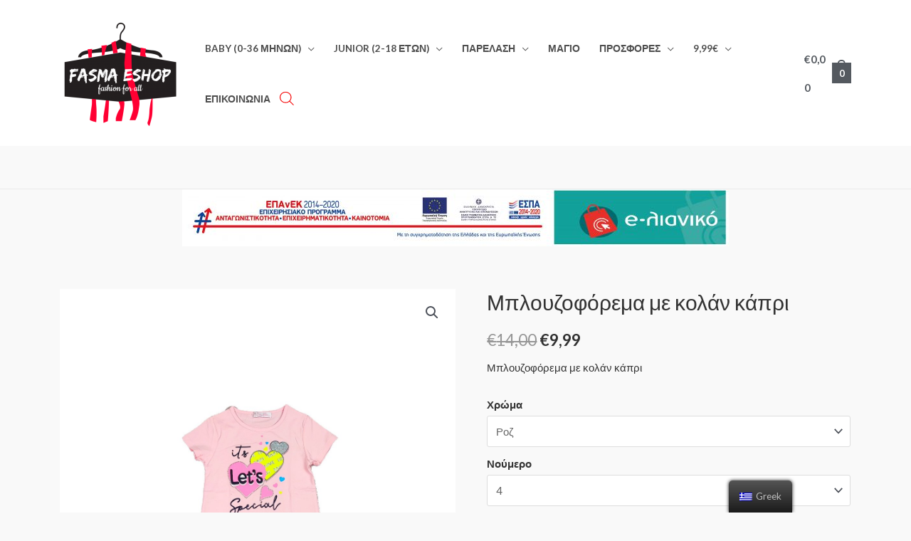

--- FILE ---
content_type: text/html; charset=UTF-8
request_url: https://fasma-eshop.gr/product/%CE%BC%CF%80%CE%BB%CE%BF%CF%85%CE%B6%CE%BF%CF%86%CF%8C%CF%81%CE%B5%CE%BC%CE%B1-%CE%BC%CE%B5-%CE%BA%CE%BF%CE%BB%CE%AC%CE%BD-%CE%BA%CE%AC%CF%80%CF%81%CE%B9-9/
body_size: 46419
content:
<!DOCTYPE html>
<html lang="el">
<head>
<meta charset="UTF-8">
<meta name="viewport" content="width=device-width, initial-scale=1">
<link rel="profile" href="https://gmpg.org/xfn/11">

<title>Μπλουζοφόρεμα με κολάν κάπρι &#8211; Παιδικά ρούχα</title>
<meta name='robots' content='max-image-preview:large' />
<link rel='dns-prefetch' href='//apis.google.com' />
<link rel='dns-prefetch' href='//fonts.googleapis.com' />
<link rel='dns-prefetch' href='//s.w.org' />
<link rel="alternate" type="application/rss+xml" title="Ροή RSS &raquo; Παιδικά ρούχα" href="https://fasma-eshop.gr/feed/" />
<link rel="alternate" type="application/rss+xml" title="Ροή Σχολίων &raquo; Παιδικά ρούχα" href="https://fasma-eshop.gr/comments/feed/" />
		<script>
			window._wpemojiSettings = {"baseUrl":"https:\/\/s.w.org\/images\/core\/emoji\/13.1.0\/72x72\/","ext":".png","svgUrl":"https:\/\/s.w.org\/images\/core\/emoji\/13.1.0\/svg\/","svgExt":".svg","source":{"concatemoji":"https:\/\/fasma-eshop.gr\/wp-includes\/js\/wp-emoji-release.min.js?ver=5.8.12"}};
			!function(e,a,t){var n,r,o,i=a.createElement("canvas"),p=i.getContext&&i.getContext("2d");function s(e,t){var a=String.fromCharCode;p.clearRect(0,0,i.width,i.height),p.fillText(a.apply(this,e),0,0);e=i.toDataURL();return p.clearRect(0,0,i.width,i.height),p.fillText(a.apply(this,t),0,0),e===i.toDataURL()}function c(e){var t=a.createElement("script");t.src=e,t.defer=t.type="text/javascript",a.getElementsByTagName("head")[0].appendChild(t)}for(o=Array("flag","emoji"),t.supports={everything:!0,everythingExceptFlag:!0},r=0;r<o.length;r++)t.supports[o[r]]=function(e){if(!p||!p.fillText)return!1;switch(p.textBaseline="top",p.font="600 32px Arial",e){case"flag":return s([127987,65039,8205,9895,65039],[127987,65039,8203,9895,65039])?!1:!s([55356,56826,55356,56819],[55356,56826,8203,55356,56819])&&!s([55356,57332,56128,56423,56128,56418,56128,56421,56128,56430,56128,56423,56128,56447],[55356,57332,8203,56128,56423,8203,56128,56418,8203,56128,56421,8203,56128,56430,8203,56128,56423,8203,56128,56447]);case"emoji":return!s([10084,65039,8205,55357,56613],[10084,65039,8203,55357,56613])}return!1}(o[r]),t.supports.everything=t.supports.everything&&t.supports[o[r]],"flag"!==o[r]&&(t.supports.everythingExceptFlag=t.supports.everythingExceptFlag&&t.supports[o[r]]);t.supports.everythingExceptFlag=t.supports.everythingExceptFlag&&!t.supports.flag,t.DOMReady=!1,t.readyCallback=function(){t.DOMReady=!0},t.supports.everything||(n=function(){t.readyCallback()},a.addEventListener?(a.addEventListener("DOMContentLoaded",n,!1),e.addEventListener("load",n,!1)):(e.attachEvent("onload",n),a.attachEvent("onreadystatechange",function(){"complete"===a.readyState&&t.readyCallback()})),(n=t.source||{}).concatemoji?c(n.concatemoji):n.wpemoji&&n.twemoji&&(c(n.twemoji),c(n.wpemoji)))}(window,document,window._wpemojiSettings);
		</script>
		<style>
img.wp-smiley,
img.emoji {
	display: inline !important;
	border: none !important;
	box-shadow: none !important;
	height: 1em !important;
	width: 1em !important;
	margin: 0 .07em !important;
	vertical-align: -0.1em !important;
	background: none !important;
	padding: 0 !important;
}
</style>
	<link rel='stylesheet' id='astra-theme-css-css'  href='https://fasma-eshop.gr/wp-content/themes/astra/assets/css/minified/frontend.min.css?ver=3.9.1' media='all' />
<style id='astra-theme-css-inline-css'>
.ast-no-sidebar .entry-content .alignfull {margin-left: calc( -50vw + 50%);margin-right: calc( -50vw + 50%);max-width: 100vw;width: 100vw;}.ast-no-sidebar .entry-content .alignwide {margin-left: calc(-41vw + 50%);margin-right: calc(-41vw + 50%);max-width: unset;width: unset;}.ast-no-sidebar .entry-content .alignfull .alignfull,.ast-no-sidebar .entry-content .alignfull .alignwide,.ast-no-sidebar .entry-content .alignwide .alignfull,.ast-no-sidebar .entry-content .alignwide .alignwide,.ast-no-sidebar .entry-content .wp-block-column .alignfull,.ast-no-sidebar .entry-content .wp-block-column .alignwide{width: 100%;margin-left: auto;margin-right: auto;}.wp-block-gallery,.blocks-gallery-grid {margin: 0;}.wp-block-separator {max-width: 100px;}.wp-block-separator.is-style-wide,.wp-block-separator.is-style-dots {max-width: none;}.entry-content .has-2-columns .wp-block-column:first-child {padding-right: 10px;}.entry-content .has-2-columns .wp-block-column:last-child {padding-left: 10px;}@media (max-width: 782px) {.entry-content .wp-block-columns .wp-block-column {flex-basis: 100%;}.entry-content .has-2-columns .wp-block-column:first-child {padding-right: 0;}.entry-content .has-2-columns .wp-block-column:last-child {padding-left: 0;}}body .entry-content .wp-block-latest-posts {margin-left: 0;}body .entry-content .wp-block-latest-posts li {list-style: none;}.ast-no-sidebar .ast-container .entry-content .wp-block-latest-posts {margin-left: 0;}.ast-header-break-point .entry-content .alignwide {margin-left: auto;margin-right: auto;}.entry-content .blocks-gallery-item img {margin-bottom: auto;}.wp-block-pullquote {border-top: 4px solid #555d66;border-bottom: 4px solid #555d66;color: #40464d;}:root{--ast-container-default-xlg-padding:6.67em;--ast-container-default-lg-padding:5.67em;--ast-container-default-slg-padding:4.34em;--ast-container-default-md-padding:3.34em;--ast-container-default-sm-padding:6.67em;--ast-container-default-xs-padding:2.4em;--ast-container-default-xxs-padding:1.4em;}html{font-size:93.75%;}a,.page-title{color:#4e4e4e;}a:hover,a:focus{color:#0084d6;}body,button,input,select,textarea,.ast-button,.ast-custom-button{font-family:'Lato',sans-serif;font-weight:400;font-size:15px;font-size:1rem;}blockquote{color:#000000;}h1,.entry-content h1,.entry-content h1 a,h2,.entry-content h2,.entry-content h2 a,h3,.entry-content h3,.entry-content h3 a,h4,.entry-content h4,.entry-content h4 a,h5,.entry-content h5,.entry-content h5 a,h6,.entry-content h6,.entry-content h6 a,.site-title,.site-title a{font-family:'Lato',sans-serif;font-weight:700;}.site-title{font-size:35px;font-size:2.3333333333333rem;display:none;}header .custom-logo-link img{max-width:170px;}.astra-logo-svg{width:170px;}.ast-archive-description .ast-archive-title{font-size:40px;font-size:2.6666666666667rem;}.site-header .site-description{font-size:15px;font-size:1rem;display:none;}.entry-title{font-size:30px;font-size:2rem;}h1,.entry-content h1,.entry-content h1 a{font-size:66px;font-size:4.4rem;font-family:'Lato',sans-serif;line-height:1.2;}h2,.entry-content h2,.entry-content h2 a{font-size:42px;font-size:2.8rem;font-family:'Lato',sans-serif;}h3,.entry-content h3,.entry-content h3 a{font-size:30px;font-size:2rem;font-family:'Lato',sans-serif;line-height:1.5;}h4,.entry-content h4,.entry-content h4 a{font-size:20px;font-size:1.3333333333333rem;font-family:'Lato',sans-serif;}h5,.entry-content h5,.entry-content h5 a{font-size:18px;font-size:1.2rem;font-family:'Lato',sans-serif;}h6,.entry-content h6,.entry-content h6 a{font-size:15px;font-size:1rem;font-family:'Lato',sans-serif;}.ast-single-post .entry-title,.page-title{font-size:30px;font-size:2rem;}::selection{background-color:#54595f;color:#ffffff;}body,h1,.entry-title a,.entry-content h1,.entry-content h1 a,h2,.entry-content h2,.entry-content h2 a,h3,.entry-content h3,.entry-content h3 a,h4,.entry-content h4,.entry-content h4 a,h5,.entry-content h5,.entry-content h5 a,h6,.entry-content h6,.entry-content h6 a{color:#333333;}.tagcloud a:hover,.tagcloud a:focus,.tagcloud a.current-item{color:#ffffff;border-color:#4e4e4e;background-color:#4e4e4e;}input:focus,input[type="text"]:focus,input[type="email"]:focus,input[type="url"]:focus,input[type="password"]:focus,input[type="reset"]:focus,input[type="search"]:focus,textarea:focus{border-color:#4e4e4e;}input[type="radio"]:checked,input[type=reset],input[type="checkbox"]:checked,input[type="checkbox"]:hover:checked,input[type="checkbox"]:focus:checked,input[type=range]::-webkit-slider-thumb{border-color:#4e4e4e;background-color:#4e4e4e;box-shadow:none;}.site-footer a:hover + .post-count,.site-footer a:focus + .post-count{background:#4e4e4e;border-color:#4e4e4e;}.single .nav-links .nav-previous,.single .nav-links .nav-next{color:#4e4e4e;}.entry-meta,.entry-meta *{line-height:1.45;color:#4e4e4e;}.entry-meta a:hover,.entry-meta a:hover *,.entry-meta a:focus,.entry-meta a:focus *,.page-links > .page-link,.page-links .page-link:hover,.post-navigation a:hover{color:#0084d6;}#cat option,.secondary .calendar_wrap thead a,.secondary .calendar_wrap thead a:visited{color:#4e4e4e;}.secondary .calendar_wrap #today,.ast-progress-val span{background:#4e4e4e;}.secondary a:hover + .post-count,.secondary a:focus + .post-count{background:#4e4e4e;border-color:#4e4e4e;}.calendar_wrap #today > a{color:#ffffff;}.page-links .page-link,.single .post-navigation a{color:#4e4e4e;}.widget-title{font-size:21px;font-size:1.4rem;color:#333333;}.site-logo-img img{ transition:all 0.2s linear;}@media (max-width:921px){#ast-desktop-header{display:none;}}@media (min-width:921px){#ast-mobile-header{display:none;}}.ast-site-header-cart .cart-container,.ast-edd-site-header-cart .ast-edd-cart-container {transition: all 0.2s linear;}.ast-site-header-cart .ast-woo-header-cart-info-wrap,.ast-edd-site-header-cart .ast-edd-header-cart-info-wrap {padding: 0 6px 0 2px;font-weight: 600;line-height: 2.7;display: inline-block;}.ast-site-header-cart i.astra-icon {font-size: 20px;font-size: 1.3em;font-style: normal;font-weight: normal;position: relative;padding: 0 2px;}.ast-site-header-cart i.astra-icon.no-cart-total:after,.ast-header-break-point.ast-header-custom-item-outside .ast-edd-header-cart-info-wrap,.ast-header-break-point.ast-header-custom-item-outside .ast-woo-header-cart-info-wrap {display: none;}.ast-site-header-cart.ast-menu-cart-fill i.astra-icon,.ast-edd-site-header-cart.ast-edd-menu-cart-fill span.astra-icon {font-size: 1.1em;}.astra-cart-drawer {position: fixed;display: block;visibility: hidden;overflow: auto;-webkit-overflow-scrolling: touch;z-index: 10000;background-color: var(--ast-global-color-5);transform: translate3d(0,0,0);opacity: 0;will-change: transform;transition: 0.25s ease;}.woocommerce-mini-cart {position: relative;}.woocommerce-mini-cart::before {content: "";transition: .3s;}.woocommerce-mini-cart.ajax-mini-cart-qty-loading::before {position: absolute;top: 0;left: 0;right: 0;width: 100%;height: 100%;z-index: 1;background-color: var(--ast-global-color-5);opacity: .5;}.astra-cart-drawer.open-right {width: 460px;height: 100%;left: 100%;top: 0px;opacity: 1;transform: translate3d(0%,0,0);}.astra-cart-drawer .astra-cart-drawer-header {position: absolute;width: 100%;text-align: left;text-transform: inherit;font-weight: 500;border-bottom: 1px solid var(--ast-border-color);padding: 1.34em;line-height: 1;z-index: 1;}.astra-cart-drawer .astra-cart-drawer-header .astra-cart-drawer-title {color: var(--ast-global-color-2);}.astra-cart-drawer .astra-cart-drawer-close .ast-close-svg {width: 22px;height: 22px;}.astra-cart-drawer .astra-cart-drawer-content,.astra-cart-drawer .astra-cart-drawer-content .widget_shopping_cart,.astra-cart-drawer .astra-cart-drawer-content .widget_shopping_cart_content {height: 100%;}.astra-cart-drawer .astra-cart-drawer-content {padding-top: 3.5em;}.astra-cart-drawer .ast-mini-cart-price-wrap .multiply-symbol{padding: 0 0.5em;}.astra-cart-drawer .astra-cart-drawer-content .woocommerce-mini-cart-item .ast-mini-cart-price-wrap {float: right;margin-top: 0.5em;max-width: 50%;}.astra-cart-drawer .astra-cart-drawer-content .woocommerce-mini-cart-item .variation {margin-top: 0.5em;margin-bottom: 0.5em;}.astra-cart-drawer .astra-cart-drawer-content .woocommerce-mini-cart-item .variation dt {font-weight: 500;}.astra-cart-drawer .astra-cart-drawer-content .widget_shopping_cart_content {display: flex;flex-direction: column;overflow: hidden;}.astra-cart-drawer .astra-cart-drawer-content .widget_shopping_cart_content ul li {min-height: 60px;}.woocommerce-js .astra-cart-drawer .astra-cart-drawer-content .woocommerce-mini-cart__total {display: flex;justify-content: space-between;padding: 0.7em 1.34em;margin-bottom: 0;}.woocommerce-js .astra-cart-drawer .astra-cart-drawer-content .woocommerce-mini-cart__total strong,.woocommerce-js .astra-cart-drawer .astra-cart-drawer-content .woocommerce-mini-cart__total .amount {width: 50%;}.astra-cart-drawer .astra-cart-drawer-content .woocommerce-mini-cart {padding: 1.3em;flex: 1;overflow: auto;}.astra-cart-drawer .astra-cart-drawer-content .woocommerce-mini-cart a.remove {width: 20px;height: 20px;line-height: 16px;}.astra-cart-drawer .astra-cart-drawer-content .woocommerce-mini-cart__total {padding: 1em 1.5em;margin: 0;text-align: center;}.astra-cart-drawer .astra-cart-drawer-content .woocommerce-mini-cart__buttons {padding: 1.34em;text-align: center;margin-bottom: 0;}.astra-cart-drawer .astra-cart-drawer-content .woocommerce-mini-cart__buttons .button.checkout {margin-right: 0;}.astra-cart-drawer .astra-cart-drawer-content .woocommerce-mini-cart__buttons a{width: 100%;}.woocommerce-js .astra-cart-drawer .astra-cart-drawer-content .woocommerce-mini-cart__buttons a:nth-last-child(1) {margin-bottom: 0;}.astra-cart-drawer .astra-cart-drawer-content .edd-cart-item {padding: .5em 2.6em .5em 1.5em;}.astra-cart-drawer .astra-cart-drawer-content .edd-cart-item .edd-remove-from-cart::after {width: 20px;height: 20px;line-height: 16px;}.astra-cart-drawer .astra-cart-drawer-content .edd-cart-number-of-items {padding: 1em 1.5em 1em 1.5em;margin-bottom: 0;text-align: center;}.astra-cart-drawer .astra-cart-drawer-content .edd_total {padding: .5em 1.5em;margin: 0;text-align: center;}.astra-cart-drawer .astra-cart-drawer-content .cart_item.edd_checkout {padding: 1em 1.5em 0;text-align: center;margin-top: 0;}.astra-cart-drawer .widget_shopping_cart_content > .woocommerce-mini-cart__empty-message {display: none;}.astra-cart-drawer .woocommerce-mini-cart__empty-message,.astra-cart-drawer .cart_item.empty {text-align: center;margin-top: 10px;}body.admin-bar .astra-cart-drawer {padding-top: 32px;}@media (max-width: 782px) {body.admin-bar .astra-cart-drawer {padding-top: 46px;}}.ast-mobile-cart-active body.ast-hfb-header {overflow: hidden;}.ast-mobile-cart-active .astra-mobile-cart-overlay {opacity: 1;cursor: pointer;visibility: visible;z-index: 999;}.ast-mini-cart-empty-wrap {display: flex;flex-wrap: wrap;height: 100%;align-items: flex-end;}.ast-mini-cart-empty-wrap > * {width: 100%;}.astra-cart-drawer-content .ast-mini-cart-empty {height: 100%;display: flex;flex-direction: column;justify-content: space-between;text-align: center;}.astra-cart-drawer-content .ast-mini-cart-empty .ast-mini-cart-message {display: flex;align-items: center;justify-content: center;height: 100%;padding: 1.34em;}@media (min-width: 546px) {.astra-cart-drawer .astra-cart-drawer-content.ast-large-view .woocommerce-mini-cart__buttons {display: flex;}.woocommerce-js .astra-cart-drawer .astra-cart-drawer-content.ast-large-view .woocommerce-mini-cart__buttons a,.woocommerce-js .astra-cart-drawer .astra-cart-drawer-content.ast-large-view .woocommerce-mini-cart__buttons a.checkout {margin-top: 0;margin-bottom: 0;}}.ast-site-header-cart i.astra-icon:after {content: attr(data-cart-total);position: absolute;font-family: 'Lato',sans-serif;font-style: normal;top: -10px;right: -12px;font-weight: bold;box-shadow: 1px 1px 3px 0px rgba(0,0,0,0.3);font-size: 11px;padding-left: 0px;padding-right: 2px;line-height: 17px;letter-spacing: -.5px;height: 18px;min-width: 18px;border-radius: 99px;text-align: center;z-index: 3;}li.woocommerce-custom-menu-item .ast-site-header-cart i.astra-icon:after,li.edd-custom-menu-item .ast-edd-site-header-cart span.astra-icon:after {padding-left: 2px;}.astra-cart-drawer .astra-cart-drawer-close {position: absolute;top: 0.5em;right: 0;margin: 0;padding: .6em 1em .4em;color: var(--ast-global-color-2);background-color: transparent;}.astra-mobile-cart-overlay {background-color: rgba(0,0,0,0.4);position: fixed;top: 0;right: 0;bottom: 0;left: 0;visibility: hidden;opacity: 0;transition: opacity 0.2s ease-in-out;}.astra-cart-drawer .astra-cart-drawer-content .edd-cart-item .edd-remove-from-cart {right: 1.2em;}.ast-header-break-point.ast-woocommerce-cart-menu.ast-hfb-header .ast-cart-menu-wrap,.ast-header-break-point.ast-hfb-header .ast-cart-menu-wrap,.ast-header-break-point .ast-edd-site-header-cart-wrap .ast-edd-cart-menu-wrap {width: auto;height: 2em;font-size: 1.4em;line-height: 2;vertical-align: middle;text-align: right;}.woocommerce-js .astra-cart-drawer .astra-cart-drawer-content .woocommerce-mini-cart__buttons .button:not(.checkout) {margin-right: 10px;}.woocommerce-js .astra-cart-drawer .astra-cart-drawer-content .woocommerce-mini-cart__buttons .button:not(.checkout),.ast-site-header-cart .widget_shopping_cart .buttons .button:not(.checkout) {background-color: transparent;border-style: solid;border-width: 1px;border-color: #f4f4f4;color: #f4f4f4;}.woocommerce-js .astra-cart-drawer .astra-cart-drawer-content .woocommerce-mini-cart__buttons .button:not(.checkout):hover,.ast-site-header-cart .widget_shopping_cart .buttons .button:not(.checkout):hover {border-color: #000000;color: #000000;}.woocommerce-js .astra-cart-drawer .astra-cart-drawer-content .woocommerce-mini-cart__buttons a.checkout {margin-left: 0;margin-top: 10px;border-style: solid;border-width: 2px;border-color: #f4f4f4;}.woocommerce-js .astra-cart-drawer .astra-cart-drawer-content .woocommerce-mini-cart__buttons a.checkout:hover {border-color: #000000;}.woocommerce-js .astra-cart-drawer .astra-cart-drawer-content .woocommerce-mini-cart__total strong{padding-right: .5em;text-align: left;font-weight: 500;}.woocommerce-js .astra-cart-drawer .astra-cart-drawer-content .woocommerce-mini-cart__total .amount{text-align: right;}.astra-cart-drawer.active {transform: translate3d(-100%,0,0);visibility: visible;}.ast-site-header-cart.ast-menu-cart-outline .ast-cart-menu-wrap,.ast-site-header-cart.ast-menu-cart-fill .ast-cart-menu-wrap,.ast-edd-site-header-cart.ast-edd-menu-cart-outline .ast-edd-cart-menu-wrap,.ast-edd-site-header-cart.ast-edd-menu-cart-fill .ast-edd-cart-menu-wrap {line-height: 1.8;}.ast-site-header-cart .cart-container *,.ast-edd-site-header-cart .ast-edd-cart-container * {transition: all 0s linear;}@media (max-width:921px){.astra-cart-drawer.active{width:80%;}}@media (max-width:544px){.astra-cart-drawer.active{width:100%;}}.wp-block-buttons.aligncenter{justify-content:center;}@media (max-width:782px){.entry-content .wp-block-columns .wp-block-column{margin-left:0px;}}.wp-block-table.aligncenter{margin-left:auto;margin-right:auto;}@media (max-width:921px){.ast-separate-container #primary,.ast-separate-container #secondary{padding:1.5em 0;}#primary,#secondary{padding:1.5em 0;margin:0;}.ast-left-sidebar #content > .ast-container{display:flex;flex-direction:column-reverse;width:100%;}.ast-separate-container .ast-article-post,.ast-separate-container .ast-article-single{padding:1.5em 2.14em;}.ast-author-box img.avatar{margin:20px 0 0 0;}}@media (min-width:922px){.ast-separate-container.ast-right-sidebar #primary,.ast-separate-container.ast-left-sidebar #primary{border:0;}.search-no-results.ast-separate-container #primary{margin-bottom:4em;}}.elementor-button-wrapper .elementor-button{border-style:solid;text-decoration:none;border-top-width:0;border-right-width:0;border-left-width:0;border-bottom-width:0;}body .elementor-button.elementor-size-sm,body .elementor-button.elementor-size-xs,body .elementor-button.elementor-size-md,body .elementor-button.elementor-size-lg,body .elementor-button.elementor-size-xl,body .elementor-button{border-radius:0;padding-top:16px;padding-right:25px;padding-bottom:16px;padding-left:25px;}.elementor-button-wrapper .elementor-button{border-color:#f4f4f4;background-color:#f4f4f4;}.elementor-button-wrapper .elementor-button:hover,.elementor-button-wrapper .elementor-button:focus{color:#ffffff;background-color:#000000;border-color:#000000;}.wp-block-button .wp-block-button__link ,.elementor-button-wrapper .elementor-button,.elementor-button-wrapper .elementor-button:visited{color:#000000;}.elementor-button-wrapper .elementor-button{font-family:inherit;font-weight:inherit;line-height:1;}.wp-block-button .wp-block-button__link:hover,.wp-block-button .wp-block-button__link:focus{color:#ffffff;background-color:#000000;border-color:#000000;}.elementor-widget-heading h1.elementor-heading-title{line-height:1.2;}.elementor-widget-heading h3.elementor-heading-title{line-height:1.5;}.wp-block-button .wp-block-button__link{border-top-width:0;border-right-width:0;border-left-width:0;border-bottom-width:0;border-color:#f4f4f4;background-color:#f4f4f4;color:#000000;font-family:inherit;font-weight:inherit;line-height:1;border-radius:0;padding-top:16px;padding-right:25px;padding-bottom:16px;padding-left:25px;}.menu-toggle,button,.ast-button,.ast-custom-button,.button,input#submit,input[type="button"],input[type="submit"],input[type="reset"]{border-style:solid;border-top-width:0;border-right-width:0;border-left-width:0;border-bottom-width:0;color:#000000;border-color:#f4f4f4;background-color:#f4f4f4;border-radius:0;padding-top:16px;padding-right:25px;padding-bottom:16px;padding-left:25px;font-family:inherit;font-weight:inherit;line-height:1;}button:focus,.menu-toggle:hover,button:hover,.ast-button:hover,.ast-custom-button:hover .button:hover,.ast-custom-button:hover ,input[type=reset]:hover,input[type=reset]:focus,input#submit:hover,input#submit:focus,input[type="button"]:hover,input[type="button"]:focus,input[type="submit"]:hover,input[type="submit"]:focus{color:#ffffff;background-color:#000000;border-color:#000000;}@media (min-width:544px){.ast-container{max-width:100%;}}@media (max-width:544px){.ast-separate-container .ast-article-post,.ast-separate-container .ast-article-single,.ast-separate-container .comments-title,.ast-separate-container .ast-archive-description{padding:1.5em 1em;}.ast-separate-container #content .ast-container{padding-left:0.54em;padding-right:0.54em;}.ast-separate-container .ast-comment-list li.depth-1{padding:1.5em 1em;margin-bottom:1.5em;}.ast-separate-container .ast-comment-list .bypostauthor{padding:.5em;}.ast-search-menu-icon.ast-dropdown-active .search-field{width:170px;}}@media (max-width:921px){.ast-mobile-header-stack .main-header-bar .ast-search-menu-icon{display:inline-block;}.ast-header-break-point.ast-header-custom-item-outside .ast-mobile-header-stack .main-header-bar .ast-search-icon{margin:0;}.ast-comment-avatar-wrap img{max-width:2.5em;}.ast-separate-container .ast-comment-list li.depth-1{padding:1.5em 2.14em;}.ast-separate-container .comment-respond{padding:2em 2.14em;}.ast-comment-meta{padding:0 1.8888em 1.3333em;}}body,.ast-separate-container{background-color:#f9f9f9;;background-image:none;;}.ast-no-sidebar.ast-separate-container .entry-content .alignfull {margin-left: -6.67em;margin-right: -6.67em;width: auto;}@media (max-width: 1200px) {.ast-no-sidebar.ast-separate-container .entry-content .alignfull {margin-left: -2.4em;margin-right: -2.4em;}}@media (max-width: 768px) {.ast-no-sidebar.ast-separate-container .entry-content .alignfull {margin-left: -2.14em;margin-right: -2.14em;}}@media (max-width: 544px) {.ast-no-sidebar.ast-separate-container .entry-content .alignfull {margin-left: -1em;margin-right: -1em;}}.ast-no-sidebar.ast-separate-container .entry-content .alignwide {margin-left: -20px;margin-right: -20px;}.ast-no-sidebar.ast-separate-container .entry-content .wp-block-column .alignfull,.ast-no-sidebar.ast-separate-container .entry-content .wp-block-column .alignwide {margin-left: auto;margin-right: auto;width: 100%;}@media (max-width:921px){.site-title{display:none;}.ast-archive-description .ast-archive-title{font-size:40px;}.site-header .site-description{display:none;}.entry-title{font-size:30px;}h1,.entry-content h1,.entry-content h1 a{font-size:50px;}h2,.entry-content h2,.entry-content h2 a{font-size:25px;}h3,.entry-content h3,.entry-content h3 a{font-size:20px;}.ast-single-post .entry-title,.page-title{font-size:30px;}.astra-logo-svg{width:120px;}header .custom-logo-link img,.ast-header-break-point .site-logo-img .custom-mobile-logo-link img{max-width:120px;}}@media (max-width:544px){.site-title{display:none;}.ast-archive-description .ast-archive-title{font-size:40px;}.site-header .site-description{display:none;}.entry-title{font-size:30px;}h1,.entry-content h1,.entry-content h1 a{font-size:30px;}h2,.entry-content h2,.entry-content h2 a{font-size:25px;}h3,.entry-content h3,.entry-content h3 a{font-size:20px;}.ast-single-post .entry-title,.page-title{font-size:30px;}header .custom-logo-link img,.ast-header-break-point .site-branding img,.ast-header-break-point .custom-logo-link img{max-width:120px;}.astra-logo-svg{width:120px;}.ast-header-break-point .site-logo-img .custom-mobile-logo-link img{max-width:120px;}}@media (max-width:921px){html{font-size:85.5%;}}@media (max-width:544px){html{font-size:85.5%;}}@media (min-width:922px){.ast-container{max-width:1240px;}}@font-face {font-family: "Astra";src: url(https://fasma-eshop.gr/wp-content/themes/astra/assets/fonts/astra.woff) format("woff"),url(https://fasma-eshop.gr/wp-content/themes/astra/assets/fonts/astra.ttf) format("truetype"),url(https://fasma-eshop.gr/wp-content/themes/astra/assets/fonts/astra.svg#astra) format("svg");font-weight: normal;font-style: normal;font-display: fallback;}@media (min-width:922px){.main-header-menu .sub-menu .menu-item.ast-left-align-sub-menu:hover > .sub-menu,.main-header-menu .sub-menu .menu-item.ast-left-align-sub-menu.focus > .sub-menu{margin-left:-2px;}}.footer-widget-area[data-section^="section-fb-html-"] .ast-builder-html-element{text-align:center;}.astra-icon-down_arrow::after {content: "\e900";font-family: Astra;}.astra-icon-close::after {content: "\e5cd";font-family: Astra;}.astra-icon-drag_handle::after {content: "\e25d";font-family: Astra;}.astra-icon-format_align_justify::after {content: "\e235";font-family: Astra;}.astra-icon-menu::after {content: "\e5d2";font-family: Astra;}.astra-icon-reorder::after {content: "\e8fe";font-family: Astra;}.astra-icon-search::after {content: "\e8b6";font-family: Astra;}.astra-icon-zoom_in::after {content: "\e56b";font-family: Astra;}.astra-icon-check-circle::after {content: "\e901";font-family: Astra;}.astra-icon-shopping-cart::after {content: "\f07a";font-family: Astra;}.astra-icon-shopping-bag::after {content: "\f290";font-family: Astra;}.astra-icon-shopping-basket::after {content: "\f291";font-family: Astra;}.astra-icon-circle-o::after {content: "\e903";font-family: Astra;}.astra-icon-certificate::after {content: "\e902";font-family: Astra;}blockquote {padding: 1.2em;}.ast-header-break-point .ast-mobile-header-wrap .ast-above-header-wrap .main-header-bar-navigation .inline-on-mobile .menu-item .menu-link,.ast-header-break-point .ast-mobile-header-wrap .ast-main-header-wrap .main-header-bar-navigation .inline-on-mobile .menu-item .menu-link,.ast-header-break-point .ast-mobile-header-wrap .ast-below-header-wrap .main-header-bar-navigation .inline-on-mobile .menu-item .menu-link {border: none;}.ast-header-break-point .ast-mobile-header-wrap .ast-above-header-wrap .main-header-bar-navigation .inline-on-mobile .menu-item-has-children > .ast-menu-toggle::before,.ast-header-break-point .ast-mobile-header-wrap .ast-main-header-wrap .main-header-bar-navigation .inline-on-mobile .menu-item-has-children > .ast-menu-toggle::before,.ast-header-break-point .ast-mobile-header-wrap .ast-below-header-wrap .main-header-bar-navigation .inline-on-mobile .menu-item-has-children > .ast-menu-toggle::before {font-size: .6rem;}.ast-header-break-point .ast-mobile-header-wrap .ast-flex.inline-on-mobile {flex-wrap: unset;}.ast-header-break-point .ast-mobile-header-wrap .ast-flex.inline-on-mobile .menu-item.ast-submenu-expanded > .sub-menu .menu-link {padding: .1em 1em;}.ast-header-break-point .ast-mobile-header-wrap .ast-flex.inline-on-mobile .menu-item.ast-submenu-expanded > .sub-menu > .menu-item .ast-menu-toggle::before {transform: rotate(-90deg);}.ast-header-break-point .ast-mobile-header-wrap .ast-flex.inline-on-mobile .menu-item.ast-submenu-expanded > .sub-menu > .menu-item.ast-submenu-expanded .ast-menu-toggle::before {transform: rotate(-270deg);}.ast-header-break-point .ast-mobile-header-wrap .ast-flex.inline-on-mobile .menu-item > .sub-menu > .menu-item .menu-link:before {content: none;}.ast-header-break-point .ast-mobile-header-wrap .ast-flex.inline-on-mobile {flex-wrap: unset;}.ast-header-break-point .ast-mobile-header-wrap .ast-flex.inline-on-mobile .menu-item.ast-submenu-expanded > .sub-menu .menu-link {padding: .1em 1em;}.ast-header-break-point .ast-mobile-header-wrap .ast-flex.inline-on-mobile .menu-item.ast-submenu-expanded > .sub-menu > .menu-item .ast-menu-toggle::before {transform: rotate(-90deg);}.ast-header-break-point .ast-mobile-header-wrap .ast-flex.inline-on-mobile .menu-item.ast-submenu-expanded > .sub-menu > .menu-item.ast-submenu-expanded .ast-menu-toggle::before {transform: rotate(-270deg);}.ast-header-break-point .ast-mobile-header-wrap .ast-flex.inline-on-mobile .menu-item > .sub-menu > .menu-item .menu-link:before {content: none;}.ast-header-break-point .inline-on-mobile .sub-menu {width: 150px;}.ast-header-break-point .ast-mobile-header-wrap .ast-flex.inline-on-mobile .menu-item.menu-item-has-children {margin-right: 10px;}.ast-header-break-point .ast-mobile-header-wrap .ast-flex.inline-on-mobile .menu-item.ast-submenu-expanded > .sub-menu {display: block;position: absolute;right: auto;left: 0;}.ast-header-break-point .ast-mobile-header-wrap .ast-flex.inline-on-mobile .menu-item.ast-submenu-expanded > .sub-menu .menu-item .ast-menu-toggle {padding: 0;right: 1em;}.ast-header-break-point .ast-mobile-header-wrap .ast-flex.inline-on-mobile .menu-item.ast-submenu-expanded > .sub-menu > .menu-item > .sub-menu {left: 100%;right: auto;}.ast-header-break-point .ast-mobile-header-wrap .ast-flex.inline-on-mobile .ast-menu-toggle {right: -15px;}.ast-header-break-point .ast-mobile-header-wrap .ast-flex.inline-on-mobile .menu-item.menu-item-has-children {margin-right: 10px;}.ast-header-break-point .ast-mobile-header-wrap .ast-flex.inline-on-mobile .menu-item.ast-submenu-expanded > .sub-menu {display: block;position: absolute;right: auto;left: 0;}.ast-header-break-point .ast-mobile-header-wrap .ast-flex.inline-on-mobile .menu-item.ast-submenu-expanded > .sub-menu > .menu-item > .sub-menu {left: 100%;right: auto;}.ast-header-break-point .ast-mobile-header-wrap .ast-flex.inline-on-mobile .ast-menu-toggle {right: -15px;}:root .has-ast-global-color-0-color{color:var(--ast-global-color-0);}:root .has-ast-global-color-0-background-color{background-color:var(--ast-global-color-0);}:root .wp-block-button .has-ast-global-color-0-color{color:var(--ast-global-color-0);}:root .wp-block-button .has-ast-global-color-0-background-color{background-color:var(--ast-global-color-0);}:root .has-ast-global-color-1-color{color:var(--ast-global-color-1);}:root .has-ast-global-color-1-background-color{background-color:var(--ast-global-color-1);}:root .wp-block-button .has-ast-global-color-1-color{color:var(--ast-global-color-1);}:root .wp-block-button .has-ast-global-color-1-background-color{background-color:var(--ast-global-color-1);}:root .has-ast-global-color-2-color{color:var(--ast-global-color-2);}:root .has-ast-global-color-2-background-color{background-color:var(--ast-global-color-2);}:root .wp-block-button .has-ast-global-color-2-color{color:var(--ast-global-color-2);}:root .wp-block-button .has-ast-global-color-2-background-color{background-color:var(--ast-global-color-2);}:root .has-ast-global-color-3-color{color:var(--ast-global-color-3);}:root .has-ast-global-color-3-background-color{background-color:var(--ast-global-color-3);}:root .wp-block-button .has-ast-global-color-3-color{color:var(--ast-global-color-3);}:root .wp-block-button .has-ast-global-color-3-background-color{background-color:var(--ast-global-color-3);}:root .has-ast-global-color-4-color{color:var(--ast-global-color-4);}:root .has-ast-global-color-4-background-color{background-color:var(--ast-global-color-4);}:root .wp-block-button .has-ast-global-color-4-color{color:var(--ast-global-color-4);}:root .wp-block-button .has-ast-global-color-4-background-color{background-color:var(--ast-global-color-4);}:root .has-ast-global-color-5-color{color:var(--ast-global-color-5);}:root .has-ast-global-color-5-background-color{background-color:var(--ast-global-color-5);}:root .wp-block-button .has-ast-global-color-5-color{color:var(--ast-global-color-5);}:root .wp-block-button .has-ast-global-color-5-background-color{background-color:var(--ast-global-color-5);}:root .has-ast-global-color-6-color{color:var(--ast-global-color-6);}:root .has-ast-global-color-6-background-color{background-color:var(--ast-global-color-6);}:root .wp-block-button .has-ast-global-color-6-color{color:var(--ast-global-color-6);}:root .wp-block-button .has-ast-global-color-6-background-color{background-color:var(--ast-global-color-6);}:root .has-ast-global-color-7-color{color:var(--ast-global-color-7);}:root .has-ast-global-color-7-background-color{background-color:var(--ast-global-color-7);}:root .wp-block-button .has-ast-global-color-7-color{color:var(--ast-global-color-7);}:root .wp-block-button .has-ast-global-color-7-background-color{background-color:var(--ast-global-color-7);}:root .has-ast-global-color-8-color{color:var(--ast-global-color-8);}:root .has-ast-global-color-8-background-color{background-color:var(--ast-global-color-8);}:root .wp-block-button .has-ast-global-color-8-color{color:var(--ast-global-color-8);}:root .wp-block-button .has-ast-global-color-8-background-color{background-color:var(--ast-global-color-8);}:root{--ast-global-color-0:#0170B9;--ast-global-color-1:#3a3a3a;--ast-global-color-2:#3a3a3a;--ast-global-color-3:#4B4F58;--ast-global-color-4:#F5F5F5;--ast-global-color-5:#FFFFFF;--ast-global-color-6:#E5E5E5;--ast-global-color-7:#424242;--ast-global-color-8:#000000;}:root {--ast-border-color : #dddddd;}.ast-breadcrumbs .trail-browse,.ast-breadcrumbs .trail-items,.ast-breadcrumbs .trail-items li{display:inline-block;margin:0;padding:0;border:none;background:inherit;text-indent:0;}.ast-breadcrumbs .trail-browse{font-size:inherit;font-style:inherit;font-weight:inherit;color:inherit;}.ast-breadcrumbs .trail-items{list-style:none;}.trail-items li::after{padding:0 0.3em;content:"\00bb";}.trail-items li:last-of-type::after{display:none;}h1,.entry-content h1,h2,.entry-content h2,h3,.entry-content h3,h4,.entry-content h4,h5,.entry-content h5,h6,.entry-content h6{color:#333333;}@media (max-width:921px){.ast-builder-grid-row-container.ast-builder-grid-row-tablet-3-firstrow .ast-builder-grid-row > *:first-child,.ast-builder-grid-row-container.ast-builder-grid-row-tablet-3-lastrow .ast-builder-grid-row > *:last-child{grid-column:1 / -1;}}@media (max-width:544px){.ast-builder-grid-row-container.ast-builder-grid-row-mobile-3-firstrow .ast-builder-grid-row > *:first-child,.ast-builder-grid-row-container.ast-builder-grid-row-mobile-3-lastrow .ast-builder-grid-row > *:last-child{grid-column:1 / -1;}}.ast-builder-layout-element[data-section="title_tagline"]{display:flex;}@media (max-width:921px){.ast-header-break-point .ast-builder-layout-element[data-section="title_tagline"]{display:flex;}}@media (max-width:544px){.ast-header-break-point .ast-builder-layout-element[data-section="title_tagline"]{display:flex;}}.ast-builder-menu-1{font-family:inherit;font-weight:700;text-transform:uppercase;}.ast-builder-menu-1 .menu-item > .menu-link{font-size:0.9em;}.ast-builder-menu-1 .menu-item.current-menu-item > .menu-link,.ast-builder-menu-1 .inline-on-mobile .menu-item.current-menu-item > .ast-menu-toggle,.ast-builder-menu-1 .current-menu-ancestor > .menu-link{color:#602bb7;}.ast-builder-menu-1 .menu-item.current-menu-item > .ast-menu-toggle{color:#602bb7;}.ast-builder-menu-1 .sub-menu,.ast-builder-menu-1 .inline-on-mobile .sub-menu{border-top-width:1px;border-bottom-width:1px;border-right-width:1px;border-left-width:1px;border-color:#dddddd;border-style:solid;border-radius:0;}.ast-builder-menu-1 .main-header-menu > .menu-item > .sub-menu,.ast-builder-menu-1 .main-header-menu > .menu-item > .astra-full-megamenu-wrapper{margin-top:0;}.ast-desktop .ast-builder-menu-1 .main-header-menu > .menu-item > .sub-menu:before,.ast-desktop .ast-builder-menu-1 .main-header-menu > .menu-item > .astra-full-megamenu-wrapper:before{height:calc( 0px + 5px );}.ast-desktop .ast-builder-menu-1 .menu-item .sub-menu .menu-link{border-bottom-width:1px;border-color:#eaeaea;border-style:solid;}.ast-desktop .ast-builder-menu-1 .menu-item .sub-menu .menu-item:last-child .menu-link{border-bottom-width:0;}@media (max-width:921px){.ast-header-break-point .ast-builder-menu-1 .menu-item.menu-item-has-children > .ast-menu-toggle{top:0;}.ast-builder-menu-1 .menu-item-has-children > .menu-link:after{content:unset;}}@media (max-width:544px){.ast-header-break-point .ast-builder-menu-1 .menu-item.menu-item-has-children > .ast-menu-toggle{top:0;}}.ast-builder-menu-1{display:flex;}@media (max-width:921px){.ast-header-break-point .ast-builder-menu-1{display:flex;}}@media (max-width:544px){.ast-header-break-point .ast-builder-menu-1{display:flex;}}.header-widget-area[data-section="sidebar-widgets-header-widget-1"]{display:block;}@media (max-width:921px){.ast-header-break-point .header-widget-area[data-section="sidebar-widgets-header-widget-1"]{display:block;}}@media (max-width:544px){.ast-header-break-point .header-widget-area[data-section="sidebar-widgets-header-widget-1"]{display:block;}}.ast-site-header-cart .ast-cart-menu-wrap,.ast-site-header-cart .ast-addon-cart-wrap{color:#54595f;}.ast-site-header-cart .ast-cart-menu-wrap .count,.ast-site-header-cart .ast-cart-menu-wrap .count:after,.ast-site-header-cart .ast-addon-cart-wrap .count,.ast-site-header-cart .ast-addon-cart-wrap .ast-icon-shopping-cart:after{color:#54595f;border-color:#54595f;}.ast-site-header-cart .ast-addon-cart-wrap .ast-icon-shopping-cart:after{color:#ffffff;background-color:#54595f;}.ast-site-header-cart .ast-woo-header-cart-info-wrap{color:#54595f;}.ast-site-header-cart .ast-addon-cart-wrap i.astra-icon:after{color:#ffffff;background-color:#54595f;}.ast-site-header-cart a.cart-container *{transition:none;}.ast-site-header-cart .ast-cart-menu-wrap,.ast-site-header-cart .ast-addon-cart-wrap{color:#54595f;}.ast-menu-cart-outline .ast-cart-menu-wrap .count,.ast-menu-cart-outline .ast-addon-cart-wrap{color:#54595f;}.ast-site-header-cart .ast-menu-cart-outline .ast-woo-header-cart-info-wrap{color:#54595f;}.ast-site-header-cart.ast-menu-cart-outline .ast-cart-menu-wrap,.ast-site-header-cart.ast-menu-cart-fill .ast-cart-menu-wrap,.ast-site-header-cart.ast-menu-cart-outline .ast-cart-menu-wrap .count,.ast-site-header-cart.ast-menu-cart-fill .ast-cart-menu-wrap .count,.ast-site-header-cart.ast-menu-cart-outline .ast-addon-cart-wrap,.ast-site-header-cart.ast-menu-cart-fill .ast-addon-cart-wrap,.ast-site-header-cart.ast-menu-cart-outline .ast-woo-header-cart-info-wrap,.ast-site-header-cart.ast-menu-cart-fill .ast-woo-header-cart-info-wrap{border-radius:0;}.ast-menu-cart-fill .ast-cart-menu-wrap .count,.ast-menu-cart-fill .ast-cart-menu-wrap,.ast-menu-cart-fill .ast-addon-cart-wrap .ast-woo-header-cart-info-wrap,.ast-menu-cart-fill .ast-addon-cart-wrap{background-color:#54595f;color:#ffffff;}.ast-menu-cart-fill .ast-site-header-cart-li:hover .ast-cart-menu-wrap .count,.ast-menu-cart-fill .ast-site-header-cart-li:hover .ast-cart-menu-wrap,.ast-menu-cart-fill .ast-site-header-cart-li:hover .ast-addon-cart-wrap,.ast-menu-cart-fill .ast-site-header-cart-li:hover .ast-addon-cart-wrap .ast-woo-header-cart-info-wrap,.ast-menu-cart-fill .ast-site-header-cart-li:hover .ast-addon-cart-wrap i.astra-icon:after{color:#ffffff;}.ast-site-header-cart .ast-site-header-cart-li:hover .ast-addon-cart-wrap i.astra-icon:after{color:#ffffff;}.ast-site-header-cart .cart-container:hover .count,.ast-site-header-cart .cart-container:hover .count{color:#ffffff;}.ast-site-header-cart.ast-menu-cart-fill .ast-site-header-cart-li:hover .astra-icon{color:#ffffff;}.cart-container,.ast-addon-cart-wrap{display:flex;align-items:center;}.astra-icon{line-height:0.1;}#ast-site-header-cart .widget_shopping_cart:before,#ast-site-header-cart .widget_shopping_cart:after{transition:all 0.3s ease;margin-left:0.5em;}.ast-header-woo-cart{display:flex;}@media (max-width:921px){.ast-header-break-point .ast-header-woo-cart{display:flex;}}@media (max-width:544px){.ast-header-break-point .ast-header-woo-cart{display:flex;}}.site-below-footer-wrap{padding-top:20px;padding-bottom:20px;}.site-below-footer-wrap[data-section="section-below-footer-builder"]{background-color:#ffffff;;min-height:80px;border-style:solid;border-width:0px;border-top-width:1px;border-top-color:rgba(122,122,122,0.13);}.site-below-footer-wrap[data-section="section-below-footer-builder"] .ast-builder-grid-row{max-width:1200px;margin-left:auto;margin-right:auto;}.site-below-footer-wrap[data-section="section-below-footer-builder"] .ast-builder-grid-row,.site-below-footer-wrap[data-section="section-below-footer-builder"] .site-footer-section{align-items:flex-start;}.site-below-footer-wrap[data-section="section-below-footer-builder"].ast-footer-row-inline .site-footer-section{display:flex;margin-bottom:0;}.ast-builder-grid-row-2-equal .ast-builder-grid-row{grid-template-columns:repeat( 2,1fr );}@media (max-width:921px){.site-below-footer-wrap[data-section="section-below-footer-builder"].ast-footer-row-tablet-inline .site-footer-section{display:flex;margin-bottom:0;}.site-below-footer-wrap[data-section="section-below-footer-builder"].ast-footer-row-tablet-stack .site-footer-section{display:block;margin-bottom:10px;}.ast-builder-grid-row-container.ast-builder-grid-row-tablet-2-equal .ast-builder-grid-row{grid-template-columns:repeat( 2,1fr );}}@media (max-width:544px){.site-below-footer-wrap[data-section="section-below-footer-builder"].ast-footer-row-mobile-inline .site-footer-section{display:flex;margin-bottom:0;}.site-below-footer-wrap[data-section="section-below-footer-builder"].ast-footer-row-mobile-stack .site-footer-section{display:block;margin-bottom:10px;}.ast-builder-grid-row-container.ast-builder-grid-row-mobile-full .ast-builder-grid-row{grid-template-columns:1fr;}}.site-below-footer-wrap[data-section="section-below-footer-builder"]{display:grid;}@media (max-width:921px){.ast-header-break-point .site-below-footer-wrap[data-section="section-below-footer-builder"]{display:grid;}}@media (max-width:544px){.ast-header-break-point .site-below-footer-wrap[data-section="section-below-footer-builder"]{display:grid;}}.ast-builder-html-element img.alignnone{display:inline-block;}.ast-builder-html-element p:first-child{margin-top:0;}.ast-builder-html-element p:last-child{margin-bottom:0;}.ast-header-break-point .main-header-bar .ast-builder-html-element{line-height:1.85714285714286;}.footer-widget-area[data-section="section-fb-html-1"]{display:block;}@media (max-width:921px){.ast-header-break-point .footer-widget-area[data-section="section-fb-html-1"]{display:block;}}@media (max-width:544px){.ast-header-break-point .footer-widget-area[data-section="section-fb-html-1"]{display:block;}}.footer-widget-area[data-section="section-fb-html-1"] .ast-builder-html-element{text-align:right;}@media (max-width:921px){.footer-widget-area[data-section="section-fb-html-1"] .ast-builder-html-element{text-align:right;}}@media (max-width:544px){.footer-widget-area[data-section="section-fb-html-1"] .ast-builder-html-element{text-align:center;}}.ast-footer-copyright{text-align:left;}.ast-footer-copyright {color:#000000;}@media (max-width:921px){.ast-footer-copyright{text-align:left;}}@media (max-width:544px){.ast-footer-copyright{text-align:center;}}.ast-footer-copyright.ast-builder-layout-element{display:flex;}@media (max-width:921px){.ast-header-break-point .ast-footer-copyright.ast-builder-layout-element{display:flex;}}@media (max-width:544px){.ast-header-break-point .ast-footer-copyright.ast-builder-layout-element{display:flex;}}.elementor-template-full-width .ast-container{display:block;}@media (max-width:544px){.elementor-element .elementor-wc-products .woocommerce[class*="columns-"] ul.products li.product{width:auto;margin:0;}.elementor-element .woocommerce .woocommerce-result-count{float:none;}}.ast-header-break-point .main-header-bar{border-bottom-width:0;}@media (min-width:922px){.main-header-bar{border-bottom-width:0;}}.ast-flex{-webkit-align-content:center;-ms-flex-line-pack:center;align-content:center;-webkit-box-align:center;-webkit-align-items:center;-moz-box-align:center;-ms-flex-align:center;align-items:center;}.main-header-bar{padding:1em 0;}.ast-site-identity{padding:0;}.header-main-layout-1 .ast-flex.main-header-container, .header-main-layout-3 .ast-flex.main-header-container{-webkit-align-content:center;-ms-flex-line-pack:center;align-content:center;-webkit-box-align:center;-webkit-align-items:center;-moz-box-align:center;-ms-flex-align:center;align-items:center;}.header-main-layout-1 .ast-flex.main-header-container, .header-main-layout-3 .ast-flex.main-header-container{-webkit-align-content:center;-ms-flex-line-pack:center;align-content:center;-webkit-box-align:center;-webkit-align-items:center;-moz-box-align:center;-ms-flex-align:center;align-items:center;}.main-header-menu .sub-menu .menu-item.menu-item-has-children > .menu-link:after{position:absolute;right:1em;top:50%;transform:translate(0,-50%) rotate(270deg);}.ast-header-break-point .main-header-bar .main-header-bar-navigation .page_item_has_children > .ast-menu-toggle::before, .ast-header-break-point .main-header-bar .main-header-bar-navigation .menu-item-has-children > .ast-menu-toggle::before, .ast-mobile-popup-drawer .main-header-bar-navigation .menu-item-has-children>.ast-menu-toggle::before, .ast-header-break-point .ast-mobile-header-wrap .main-header-bar-navigation .menu-item-has-children > .ast-menu-toggle::before{font-weight:bold;content:"\e900";font-family:Astra;text-decoration:inherit;display:inline-block;}.ast-header-break-point .main-navigation ul.sub-menu .menu-item .menu-link:before{content:"\e900";font-family:Astra;font-size:.65em;text-decoration:inherit;display:inline-block;transform:translate(0, -2px) rotateZ(270deg);margin-right:5px;}.widget_search .search-form:after{font-family:Astra;font-size:1.2em;font-weight:normal;content:"\e8b6";position:absolute;top:50%;right:15px;transform:translate(0, -50%);}.astra-search-icon::before{content:"\e8b6";font-family:Astra;font-style:normal;font-weight:normal;text-decoration:inherit;text-align:center;-webkit-font-smoothing:antialiased;-moz-osx-font-smoothing:grayscale;z-index:3;}.main-header-bar .main-header-bar-navigation .page_item_has_children > a:after, .main-header-bar .main-header-bar-navigation .menu-item-has-children > a:after, .site-header-focus-item .main-header-bar-navigation .menu-item-has-children > .menu-link:after{content:"\e900";display:inline-block;font-family:Astra;font-size:.6rem;font-weight:bold;text-rendering:auto;-webkit-font-smoothing:antialiased;-moz-osx-font-smoothing:grayscale;margin-left:10px;line-height:normal;}.ast-mobile-popup-drawer .main-header-bar-navigation .ast-submenu-expanded>.ast-menu-toggle::before{transform:rotateX(180deg);}.ast-header-break-point .main-header-bar-navigation .menu-item-has-children > .menu-link:after{display:none;}.ast-separate-container .blog-layout-1, .ast-separate-container .blog-layout-2, .ast-separate-container .blog-layout-3{background-color:transparent;background-image:none;}.ast-separate-container .ast-article-post{background-color:#ffffff;;background-image:none;;}.ast-separate-container .ast-article-single:not(.ast-related-post), .ast-separate-container .comments-area .comment-respond,.ast-separate-container .comments-area .ast-comment-list li, .ast-separate-container .ast-woocommerce-container, .ast-separate-container .error-404, .ast-separate-container .no-results, .single.ast-separate-container  .ast-author-meta, .ast-separate-container .related-posts-title-wrapper, .ast-separate-container.ast-two-container #secondary .widget,.ast-separate-container .comments-count-wrapper, .ast-box-layout.ast-plain-container .site-content,.ast-padded-layout.ast-plain-container .site-content, .ast-separate-container .comments-area .comments-title{background-color:#ffffff;;background-image:none;;}.ast-mobile-header-content > *,.ast-desktop-header-content > * {padding: 10px 0;height: auto;}.ast-mobile-header-content > *:first-child,.ast-desktop-header-content > *:first-child {padding-top: 10px;}.ast-mobile-header-content > .ast-builder-menu,.ast-desktop-header-content > .ast-builder-menu {padding-top: 0;}.ast-mobile-header-content > *:last-child,.ast-desktop-header-content > *:last-child {padding-bottom: 0;}.ast-mobile-header-content .ast-search-menu-icon.ast-inline-search label,.ast-desktop-header-content .ast-search-menu-icon.ast-inline-search label {width: 100%;}.ast-desktop-header-content .main-header-bar-navigation .ast-submenu-expanded > .ast-menu-toggle::before {transform: rotateX(180deg);}#ast-desktop-header .ast-desktop-header-content,.ast-mobile-header-content .ast-search-icon,.ast-desktop-header-content .ast-search-icon,.ast-mobile-header-wrap .ast-mobile-header-content,.ast-main-header-nav-open.ast-popup-nav-open .ast-mobile-header-wrap .ast-mobile-header-content,.ast-main-header-nav-open.ast-popup-nav-open .ast-desktop-header-content {display: none;}.ast-main-header-nav-open.ast-header-break-point #ast-desktop-header .ast-desktop-header-content,.ast-main-header-nav-open.ast-header-break-point .ast-mobile-header-wrap .ast-mobile-header-content {display: block;}.ast-desktop .ast-desktop-header-content .astra-menu-animation-slide-up > .menu-item > .sub-menu,.ast-desktop .ast-desktop-header-content .astra-menu-animation-slide-up > .menu-item .menu-item > .sub-menu,.ast-desktop .ast-desktop-header-content .astra-menu-animation-slide-down > .menu-item > .sub-menu,.ast-desktop .ast-desktop-header-content .astra-menu-animation-slide-down > .menu-item .menu-item > .sub-menu,.ast-desktop .ast-desktop-header-content .astra-menu-animation-fade > .menu-item > .sub-menu,.ast-desktop .ast-desktop-header-content .astra-menu-animation-fade > .menu-item .menu-item > .sub-menu {opacity: 1;visibility: visible;}.ast-hfb-header.ast-default-menu-enable.ast-header-break-point .ast-mobile-header-wrap .ast-mobile-header-content .main-header-bar-navigation {width: unset;margin: unset;}.ast-mobile-header-content.content-align-flex-end .main-header-bar-navigation .menu-item-has-children > .ast-menu-toggle,.ast-desktop-header-content.content-align-flex-end .main-header-bar-navigation .menu-item-has-children > .ast-menu-toggle {left: calc( 20px - 0.907em);}.ast-mobile-header-content .ast-search-menu-icon,.ast-mobile-header-content .ast-search-menu-icon.slide-search,.ast-desktop-header-content .ast-search-menu-icon,.ast-desktop-header-content .ast-search-menu-icon.slide-search {width: 100%;position: relative;display: block;right: auto;transform: none;}.ast-mobile-header-content .ast-search-menu-icon.slide-search .search-form,.ast-mobile-header-content .ast-search-menu-icon .search-form,.ast-desktop-header-content .ast-search-menu-icon.slide-search .search-form,.ast-desktop-header-content .ast-search-menu-icon .search-form {right: 0;visibility: visible;opacity: 1;position: relative;top: auto;transform: none;padding: 0;display: block;overflow: hidden;}.ast-mobile-header-content .ast-search-menu-icon.ast-inline-search .search-field,.ast-mobile-header-content .ast-search-menu-icon .search-field,.ast-desktop-header-content .ast-search-menu-icon.ast-inline-search .search-field,.ast-desktop-header-content .ast-search-menu-icon .search-field {width: 100%;padding-right: 5.5em;}.ast-mobile-header-content .ast-search-menu-icon .search-submit,.ast-desktop-header-content .ast-search-menu-icon .search-submit {display: block;position: absolute;height: 100%;top: 0;right: 0;padding: 0 1em;border-radius: 0;}.ast-hfb-header.ast-default-menu-enable.ast-header-break-point .ast-mobile-header-wrap .ast-mobile-header-content .main-header-bar-navigation ul .sub-menu .menu-link {padding-left: 30px;}.ast-hfb-header.ast-default-menu-enable.ast-header-break-point .ast-mobile-header-wrap .ast-mobile-header-content .main-header-bar-navigation .sub-menu .menu-item .menu-item .menu-link {padding-left: 40px;}.ast-mobile-popup-drawer.active .ast-mobile-popup-inner{background-color:#ffffff;;}.ast-mobile-header-wrap .ast-mobile-header-content, .ast-desktop-header-content{background-color:#ffffff;;}.ast-mobile-popup-content > *, .ast-mobile-header-content > *, .ast-desktop-popup-content > *, .ast-desktop-header-content > *{padding-top:0;padding-bottom:0;}.content-align-flex-start .ast-builder-layout-element{justify-content:flex-start;}.content-align-flex-start .main-header-menu{text-align:left;}.ast-mobile-popup-drawer.active .menu-toggle-close{color:#3a3a3a;}.ast-mobile-header-wrap .ast-primary-header-bar,.ast-primary-header-bar .site-primary-header-wrap{min-height:70px;}.ast-desktop .ast-primary-header-bar .main-header-menu > .menu-item{line-height:70px;}.ast-desktop .ast-primary-header-bar .ast-header-woo-cart,.ast-desktop .ast-primary-header-bar .ast-header-edd-cart{line-height:70px;}.woocommerce .ast-site-header-cart,.ast-site-header-cart{min-height:70px;display:flex;flex-wrap:wrap;align-items:center;}@media (max-width:921px){#masthead .ast-mobile-header-wrap .ast-primary-header-bar,#masthead .ast-mobile-header-wrap .ast-below-header-bar{padding-left:20px;padding-right:20px;}}.ast-header-break-point .ast-primary-header-bar{border-bottom-width:0;border-bottom-style:solid;}@media (min-width:922px){.ast-primary-header-bar{border-bottom-width:0;border-bottom-style:solid;}}.ast-primary-header-bar{background-color:#ffffff;;background-image:none;;}.ast-primary-header-bar{display:block;}@media (max-width:921px){.ast-header-break-point .ast-primary-header-bar{display:grid;}}@media (max-width:544px){.ast-header-break-point .ast-primary-header-bar{display:grid;}}[data-section="section-header-mobile-trigger"] .ast-button-wrap .ast-mobile-menu-trigger-fill{color:#c4c4c4;border:none;background:#54595f;}[data-section="section-header-mobile-trigger"] .ast-button-wrap .mobile-menu-toggle-icon .ast-mobile-svg{width:20px;height:20px;fill:#c4c4c4;}[data-section="section-header-mobile-trigger"] .ast-button-wrap .mobile-menu-wrap .mobile-menu{color:#c4c4c4;}.ast-below-header .main-header-bar-navigation{height:100%;}.ast-header-break-point .ast-mobile-header-wrap .ast-below-header-wrap .main-header-bar-navigation .inline-on-mobile .menu-item .menu-link{border:none;}.ast-header-break-point .ast-mobile-header-wrap .ast-below-header-wrap .main-header-bar-navigation .inline-on-mobile .menu-item-has-children > .ast-menu-toggle::before{font-size:.6rem;}.ast-header-break-point .ast-mobile-header-wrap .ast-below-header-wrap .main-header-bar-navigation .ast-submenu-expanded > .ast-menu-toggle::before{transform:rotateX(180deg);}#masthead .ast-mobile-header-wrap .ast-below-header-bar{padding-left:20px;padding-right:20px;}.ast-mobile-header-wrap .ast-below-header-bar ,.ast-below-header-bar .site-below-header-wrap{min-height:60px;}.ast-desktop .ast-below-header-bar .main-header-menu > .menu-item{line-height:60px;}.ast-desktop .ast-below-header-bar .ast-header-woo-cart,.ast-desktop .ast-below-header-bar .ast-header-edd-cart{line-height:60px;}.ast-below-header-bar{border-bottom-width:1px;border-bottom-color:#eaeaea;border-bottom-style:solid;}.ast-below-header-bar{display:block;}@media (max-width:921px){.ast-header-break-point .ast-below-header-bar{display:grid;}}@media (max-width:544px){.ast-header-break-point .ast-below-header-bar{display:grid;}}:root{--e-global-color-astglobalcolor0:#0170B9;--e-global-color-astglobalcolor1:#3a3a3a;--e-global-color-astglobalcolor2:#3a3a3a;--e-global-color-astglobalcolor3:#4B4F58;--e-global-color-astglobalcolor4:#F5F5F5;--e-global-color-astglobalcolor5:#FFFFFF;--e-global-color-astglobalcolor6:#E5E5E5;--e-global-color-astglobalcolor7:#424242;--e-global-color-astglobalcolor8:#000000;}
</style>
<link rel='stylesheet' id='astra-google-fonts-css'  href='https://fonts.googleapis.com/css?family=Lato%3A400%2C700%2C600&#038;display=fallback&#038;ver=3.9.1' media='all' />
<link rel='stylesheet' id='astra-menu-animation-css'  href='https://fasma-eshop.gr/wp-content/themes/astra/assets/css/minified/menu-animation.min.css?ver=3.9.1' media='all' />
<link rel='stylesheet' id='wp-block-library-css'  href='https://fasma-eshop.gr/wp-includes/css/dist/block-library/style.min.css?ver=5.8.12' media='all' />
<link rel='stylesheet' id='wc-block-vendors-style-css'  href='https://fasma-eshop.gr/wp-content/plugins/woocommerce/packages/woocommerce-blocks/build/vendors-style.css?ver=3.6.0' media='all' />
<link rel='stylesheet' id='wc-block-style-css'  href='https://fasma-eshop.gr/wp-content/plugins/woocommerce/packages/woocommerce-blocks/build/style.css?ver=3.6.0' media='all' />
<style id='global-styles-inline-css'>
body{--wp--preset--color--black: #000000;--wp--preset--color--cyan-bluish-gray: #abb8c3;--wp--preset--color--white: #ffffff;--wp--preset--color--pale-pink: #f78da7;--wp--preset--color--vivid-red: #cf2e2e;--wp--preset--color--luminous-vivid-orange: #ff6900;--wp--preset--color--luminous-vivid-amber: #fcb900;--wp--preset--color--light-green-cyan: #7bdcb5;--wp--preset--color--vivid-green-cyan: #00d084;--wp--preset--color--pale-cyan-blue: #8ed1fc;--wp--preset--color--vivid-cyan-blue: #0693e3;--wp--preset--color--vivid-purple: #9b51e0;--wp--preset--color--ast-global-color-0: var(--ast-global-color-0);--wp--preset--color--ast-global-color-1: var(--ast-global-color-1);--wp--preset--color--ast-global-color-2: var(--ast-global-color-2);--wp--preset--color--ast-global-color-3: var(--ast-global-color-3);--wp--preset--color--ast-global-color-4: var(--ast-global-color-4);--wp--preset--color--ast-global-color-5: var(--ast-global-color-5);--wp--preset--color--ast-global-color-6: var(--ast-global-color-6);--wp--preset--color--ast-global-color-7: var(--ast-global-color-7);--wp--preset--color--ast-global-color-8: var(--ast-global-color-8);--wp--preset--gradient--vivid-cyan-blue-to-vivid-purple: linear-gradient(135deg,rgba(6,147,227,1) 0%,rgb(155,81,224) 100%);--wp--preset--gradient--light-green-cyan-to-vivid-green-cyan: linear-gradient(135deg,rgb(122,220,180) 0%,rgb(0,208,130) 100%);--wp--preset--gradient--luminous-vivid-amber-to-luminous-vivid-orange: linear-gradient(135deg,rgba(252,185,0,1) 0%,rgba(255,105,0,1) 100%);--wp--preset--gradient--luminous-vivid-orange-to-vivid-red: linear-gradient(135deg,rgba(255,105,0,1) 0%,rgb(207,46,46) 100%);--wp--preset--gradient--very-light-gray-to-cyan-bluish-gray: linear-gradient(135deg,rgb(238,238,238) 0%,rgb(169,184,195) 100%);--wp--preset--gradient--cool-to-warm-spectrum: linear-gradient(135deg,rgb(74,234,220) 0%,rgb(151,120,209) 20%,rgb(207,42,186) 40%,rgb(238,44,130) 60%,rgb(251,105,98) 80%,rgb(254,248,76) 100%);--wp--preset--gradient--blush-light-purple: linear-gradient(135deg,rgb(255,206,236) 0%,rgb(152,150,240) 100%);--wp--preset--gradient--blush-bordeaux: linear-gradient(135deg,rgb(254,205,165) 0%,rgb(254,45,45) 50%,rgb(107,0,62) 100%);--wp--preset--gradient--luminous-dusk: linear-gradient(135deg,rgb(255,203,112) 0%,rgb(199,81,192) 50%,rgb(65,88,208) 100%);--wp--preset--gradient--pale-ocean: linear-gradient(135deg,rgb(255,245,203) 0%,rgb(182,227,212) 50%,rgb(51,167,181) 100%);--wp--preset--gradient--electric-grass: linear-gradient(135deg,rgb(202,248,128) 0%,rgb(113,206,126) 100%);--wp--preset--gradient--midnight: linear-gradient(135deg,rgb(2,3,129) 0%,rgb(40,116,252) 100%);--wp--preset--font-size--small: 13px;--wp--preset--font-size--normal: 16px;--wp--preset--font-size--medium: 20px;--wp--preset--font-size--large: 36px;--wp--preset--font-size--huge: 42px;}.has-black-color{color: var(--wp--preset--color--black) !important;}.has-cyan-bluish-gray-color{color: var(--wp--preset--color--cyan-bluish-gray) !important;}.has-white-color{color: var(--wp--preset--color--white) !important;}.has-pale-pink-color{color: var(--wp--preset--color--pale-pink) !important;}.has-vivid-red-color{color: var(--wp--preset--color--vivid-red) !important;}.has-luminous-vivid-orange-color{color: var(--wp--preset--color--luminous-vivid-orange) !important;}.has-luminous-vivid-amber-color{color: var(--wp--preset--color--luminous-vivid-amber) !important;}.has-light-green-cyan-color{color: var(--wp--preset--color--light-green-cyan) !important;}.has-vivid-green-cyan-color{color: var(--wp--preset--color--vivid-green-cyan) !important;}.has-pale-cyan-blue-color{color: var(--wp--preset--color--pale-cyan-blue) !important;}.has-vivid-cyan-blue-color{color: var(--wp--preset--color--vivid-cyan-blue) !important;}.has-vivid-purple-color{color: var(--wp--preset--color--vivid-purple) !important;}.has-ast-global-color-0-color{color: var(--wp--preset--color--ast-global-color-0) !important;}.has-ast-global-color-1-color{color: var(--wp--preset--color--ast-global-color-1) !important;}.has-ast-global-color-2-color{color: var(--wp--preset--color--ast-global-color-2) !important;}.has-ast-global-color-3-color{color: var(--wp--preset--color--ast-global-color-3) !important;}.has-ast-global-color-4-color{color: var(--wp--preset--color--ast-global-color-4) !important;}.has-ast-global-color-5-color{color: var(--wp--preset--color--ast-global-color-5) !important;}.has-ast-global-color-6-color{color: var(--wp--preset--color--ast-global-color-6) !important;}.has-ast-global-color-7-color{color: var(--wp--preset--color--ast-global-color-7) !important;}.has-ast-global-color-8-color{color: var(--wp--preset--color--ast-global-color-8) !important;}.has-black-background-color{background-color: var(--wp--preset--color--black) !important;}.has-cyan-bluish-gray-background-color{background-color: var(--wp--preset--color--cyan-bluish-gray) !important;}.has-white-background-color{background-color: var(--wp--preset--color--white) !important;}.has-pale-pink-background-color{background-color: var(--wp--preset--color--pale-pink) !important;}.has-vivid-red-background-color{background-color: var(--wp--preset--color--vivid-red) !important;}.has-luminous-vivid-orange-background-color{background-color: var(--wp--preset--color--luminous-vivid-orange) !important;}.has-luminous-vivid-amber-background-color{background-color: var(--wp--preset--color--luminous-vivid-amber) !important;}.has-light-green-cyan-background-color{background-color: var(--wp--preset--color--light-green-cyan) !important;}.has-vivid-green-cyan-background-color{background-color: var(--wp--preset--color--vivid-green-cyan) !important;}.has-pale-cyan-blue-background-color{background-color: var(--wp--preset--color--pale-cyan-blue) !important;}.has-vivid-cyan-blue-background-color{background-color: var(--wp--preset--color--vivid-cyan-blue) !important;}.has-vivid-purple-background-color{background-color: var(--wp--preset--color--vivid-purple) !important;}.has-ast-global-color-0-background-color{background-color: var(--wp--preset--color--ast-global-color-0) !important;}.has-ast-global-color-1-background-color{background-color: var(--wp--preset--color--ast-global-color-1) !important;}.has-ast-global-color-2-background-color{background-color: var(--wp--preset--color--ast-global-color-2) !important;}.has-ast-global-color-3-background-color{background-color: var(--wp--preset--color--ast-global-color-3) !important;}.has-ast-global-color-4-background-color{background-color: var(--wp--preset--color--ast-global-color-4) !important;}.has-ast-global-color-5-background-color{background-color: var(--wp--preset--color--ast-global-color-5) !important;}.has-ast-global-color-6-background-color{background-color: var(--wp--preset--color--ast-global-color-6) !important;}.has-ast-global-color-7-background-color{background-color: var(--wp--preset--color--ast-global-color-7) !important;}.has-ast-global-color-8-background-color{background-color: var(--wp--preset--color--ast-global-color-8) !important;}.has-vivid-cyan-blue-to-vivid-purple-gradient-background{background: var(--wp--preset--gradient--vivid-cyan-blue-to-vivid-purple) !important;}.has-light-green-cyan-to-vivid-green-cyan-gradient-background{background: var(--wp--preset--gradient--light-green-cyan-to-vivid-green-cyan) !important;}.has-luminous-vivid-amber-to-luminous-vivid-orange-gradient-background{background: var(--wp--preset--gradient--luminous-vivid-amber-to-luminous-vivid-orange) !important;}.has-luminous-vivid-orange-to-vivid-red-gradient-background{background: var(--wp--preset--gradient--luminous-vivid-orange-to-vivid-red) !important;}.has-very-light-gray-to-cyan-bluish-gray-gradient-background{background: var(--wp--preset--gradient--very-light-gray-to-cyan-bluish-gray) !important;}.has-cool-to-warm-spectrum-gradient-background{background: var(--wp--preset--gradient--cool-to-warm-spectrum) !important;}.has-blush-light-purple-gradient-background{background: var(--wp--preset--gradient--blush-light-purple) !important;}.has-blush-bordeaux-gradient-background{background: var(--wp--preset--gradient--blush-bordeaux) !important;}.has-luminous-dusk-gradient-background{background: var(--wp--preset--gradient--luminous-dusk) !important;}.has-pale-ocean-gradient-background{background: var(--wp--preset--gradient--pale-ocean) !important;}.has-electric-grass-gradient-background{background: var(--wp--preset--gradient--electric-grass) !important;}.has-midnight-gradient-background{background: var(--wp--preset--gradient--midnight) !important;}.has-small-font-size{font-size: var(--wp--preset--font-size--small) !important;}.has-normal-font-size{font-size: var(--wp--preset--font-size--normal) !important;}.has-medium-font-size{font-size: var(--wp--preset--font-size--medium) !important;}.has-large-font-size{font-size: var(--wp--preset--font-size--large) !important;}.has-huge-font-size{font-size: var(--wp--preset--font-size--huge) !important;}
</style>
<link rel='stylesheet' id='photoswipe-css'  href='https://fasma-eshop.gr/wp-content/plugins/woocommerce/assets/css/photoswipe/photoswipe.min.css?ver=4.7.1' media='all' />
<link rel='stylesheet' id='photoswipe-default-skin-css'  href='https://fasma-eshop.gr/wp-content/plugins/woocommerce/assets/css/photoswipe/default-skin/default-skin.min.css?ver=4.7.1' media='all' />
<link rel='stylesheet' id='woocommerce-layout-css'  href='https://fasma-eshop.gr/wp-content/themes/astra/assets/css/minified/compatibility/woocommerce/woocommerce-layout.min.css?ver=3.9.1' media='all' />
<link rel='stylesheet' id='woocommerce-smallscreen-css'  href='https://fasma-eshop.gr/wp-content/themes/astra/assets/css/minified/compatibility/woocommerce/woocommerce-smallscreen.min.css?ver=3.9.1' media='only screen and (max-width: 921px)' />
<link rel='stylesheet' id='woocommerce-general-css'  href='https://fasma-eshop.gr/wp-content/themes/astra/assets/css/minified/compatibility/woocommerce/woocommerce.min.css?ver=3.9.1' media='all' />
<style id='woocommerce-general-inline-css'>

					.woocommerce .woocommerce-result-count, .woocommerce-page .woocommerce-result-count {
						float: left;
					}

					.woocommerce .woocommerce-ordering {
						float: right;
						margin-bottom: 2.5em;
					}
				#customer_details h3:not(.elementor-widget-woocommerce-checkout-page h3){font-size:1.2rem;padding:20px 0 14px;margin:0 0 20px;border-bottom:1px solid var(--ast-border-color);font-weight:700;}form #order_review_heading:not(.elementor-widget-woocommerce-checkout-page #order_review_heading){border-width:2px 2px 0 2px;border-style:solid;font-size:1.2rem;margin:0;padding:1.5em 1.5em 1em;border-color:var(--ast-border-color);font-weight:700;}form #order_review:not(.elementor-widget-woocommerce-checkout-page #order_review){padding:0 2em;border-width:0 2px 2px;border-style:solid;border-color:var(--ast-border-color);}ul#shipping_method li:not(.elementor-widget-woocommerce-cart #shipping_method li){margin:0;padding:0.25em 0 0.25em 22px;text-indent:-22px;list-style:none outside;}.woocommerce span.onsale, .wc-block-grid__product .wc-block-grid__product-onsale{background-color:#54595f;color:#ffffff;}.woocommerce a.button, .woocommerce button.button, .woocommerce .woocommerce-message a.button, .woocommerce #respond input#submit.alt, .woocommerce a.button.alt, .woocommerce button.button.alt, .woocommerce input.button.alt, .woocommerce input.button,.woocommerce input.button:disabled, .woocommerce input.button:disabled[disabled], .woocommerce input.button:disabled:hover, .woocommerce input.button:disabled[disabled]:hover, .woocommerce #respond input#submit, .woocommerce button.button.alt.disabled, .wc-block-grid__products .wc-block-grid__product .wp-block-button__link, .wc-block-grid__product-onsale{color:#000000;border-color:#f4f4f4;background-color:#f4f4f4;}.woocommerce a.button:hover, .woocommerce button.button:hover, .woocommerce .woocommerce-message a.button:hover,.woocommerce #respond input#submit:hover,.woocommerce #respond input#submit.alt:hover, .woocommerce a.button.alt:hover, .woocommerce button.button.alt:hover, .woocommerce input.button.alt:hover, .woocommerce input.button:hover, .woocommerce button.button.alt.disabled:hover, .wc-block-grid__products .wc-block-grid__product .wp-block-button__link:hover{color:#ffffff;border-color:#000000;background-color:#000000;}.woocommerce-message, .woocommerce-info{border-top-color:#4e4e4e;}.woocommerce-message::before,.woocommerce-info::before{color:#4e4e4e;}.woocommerce ul.products li.product .price, .woocommerce div.product p.price, .woocommerce div.product span.price, .widget_layered_nav_filters ul li.chosen a, .woocommerce-page ul.products li.product .ast-woo-product-category, .wc-layered-nav-rating a{color:#333333;}.woocommerce nav.woocommerce-pagination ul,.woocommerce nav.woocommerce-pagination ul li{border-color:#4e4e4e;}.woocommerce nav.woocommerce-pagination ul li a:focus, .woocommerce nav.woocommerce-pagination ul li a:hover, .woocommerce nav.woocommerce-pagination ul li span.current{background:#4e4e4e;color:#000000;}.woocommerce-MyAccount-navigation-link.is-active a{color:#0084d6;}.woocommerce .widget_price_filter .ui-slider .ui-slider-range, .woocommerce .widget_price_filter .ui-slider .ui-slider-handle{background-color:#4e4e4e;}.woocommerce a.button, .woocommerce button.button, .woocommerce .woocommerce-message a.button, .woocommerce #respond input#submit.alt, .woocommerce a.button.alt, .woocommerce button.button.alt, .woocommerce input.button.alt, .woocommerce input.button,.woocommerce-cart table.cart td.actions .button, .woocommerce form.checkout_coupon .button, .woocommerce #respond input#submit, .wc-block-grid__products .wc-block-grid__product .wp-block-button__link{border-radius:0;padding-top:16px;padding-right:25px;padding-bottom:16px;padding-left:25px;}.woocommerce .woocommerce-cart-form button[name="update_cart"]:disabled{color:#000000;}.woocommerce .star-rating, .woocommerce .comment-form-rating .stars a, .woocommerce .star-rating::before{color:var(--ast-global-color-3);}.woocommerce div.product .woocommerce-tabs ul.tabs li.active:before,  .woocommerce div.ast-product-tabs-layout-vertical .woocommerce-tabs ul.tabs li:hover::before{background:#4e4e4e;}.woocommerce ul.product-categories > li ul li:before{content:"\e900";padding:0 5px 0 5px;display:inline-block;font-family:Astra;transform:rotate(-90deg);font-size:0.7rem;}@media (min-width:545px) and (max-width:921px){.woocommerce.tablet-columns-6 ul.products li.product, .woocommerce-page.tablet-columns-6 ul.products li.product{width:calc(16.66% - 16.66px);}.woocommerce.tablet-columns-5 ul.products li.product, .woocommerce-page.tablet-columns-5 ul.products li.product{width:calc(20% - 16px);}.woocommerce.tablet-columns-4 ul.products li.product, .woocommerce-page.tablet-columns-4 ul.products li.product{width:calc(25% - 15px);}.woocommerce.tablet-columns-3 ul.products li.product, .woocommerce-page.tablet-columns-3 ul.products li.product{width:calc(33.33% - 14px);}.woocommerce.tablet-columns-2 ul.products li.product, .woocommerce-page.tablet-columns-2 ul.products li.product{width:calc(50% - 10px);}.woocommerce.tablet-columns-1 ul.products li.product, .woocommerce-page.tablet-columns-1 ul.products li.product{width:100%;}.woocommerce div.product .related.products ul.products li.product{width:calc(33.33% - 14px);}}@media (min-width:545px) and (max-width:921px){.woocommerce[class*="columns-"].columns-3 > ul.products li.product, .woocommerce[class*="columns-"].columns-4 > ul.products li.product, .woocommerce[class*="columns-"].columns-5 > ul.products li.product, .woocommerce[class*="columns-"].columns-6 > ul.products li.product{width:calc(33.33% - 14px);margin-right:20px;}.woocommerce[class*="columns-"].columns-3 > ul.products li.product:nth-child(3n), .woocommerce[class*="columns-"].columns-4 > ul.products li.product:nth-child(3n), .woocommerce[class*="columns-"].columns-5 > ul.products li.product:nth-child(3n), .woocommerce[class*="columns-"].columns-6 > ul.products li.product:nth-child(3n){margin-right:0;clear:right;}.woocommerce[class*="columns-"].columns-3 > ul.products li.product:nth-child(3n+1), .woocommerce[class*="columns-"].columns-4 > ul.products li.product:nth-child(3n+1), .woocommerce[class*="columns-"].columns-5 > ul.products li.product:nth-child(3n+1), .woocommerce[class*="columns-"].columns-6 > ul.products li.product:nth-child(3n+1){clear:left;}.woocommerce[class*="columns-"] ul.products li.product:nth-child(n), .woocommerce-page[class*="columns-"] ul.products li.product:nth-child(n){margin-right:20px;clear:none;}.woocommerce.tablet-columns-2 ul.products li.product:nth-child(2n), .woocommerce-page.tablet-columns-2 ul.products li.product:nth-child(2n), .woocommerce.tablet-columns-3 ul.products li.product:nth-child(3n), .woocommerce-page.tablet-columns-3 ul.products li.product:nth-child(3n), .woocommerce.tablet-columns-4 ul.products li.product:nth-child(4n), .woocommerce-page.tablet-columns-4 ul.products li.product:nth-child(4n), .woocommerce.tablet-columns-5 ul.products li.product:nth-child(5n), .woocommerce-page.tablet-columns-5 ul.products li.product:nth-child(5n), .woocommerce.tablet-columns-6 ul.products li.product:nth-child(6n), .woocommerce-page.tablet-columns-6 ul.products li.product:nth-child(6n){margin-right:0;clear:right;}.woocommerce.tablet-columns-2 ul.products li.product:nth-child(2n+1), .woocommerce-page.tablet-columns-2 ul.products li.product:nth-child(2n+1), .woocommerce.tablet-columns-3 ul.products li.product:nth-child(3n+1), .woocommerce-page.tablet-columns-3 ul.products li.product:nth-child(3n+1), .woocommerce.tablet-columns-4 ul.products li.product:nth-child(4n+1), .woocommerce-page.tablet-columns-4 ul.products li.product:nth-child(4n+1), .woocommerce.tablet-columns-5 ul.products li.product:nth-child(5n+1), .woocommerce-page.tablet-columns-5 ul.products li.product:nth-child(5n+1), .woocommerce.tablet-columns-6 ul.products li.product:nth-child(6n+1), .woocommerce-page.tablet-columns-6 ul.products li.product:nth-child(6n+1){clear:left;}.woocommerce div.product .related.products ul.products li.product:nth-child(3n), .woocommerce-page.tablet-columns-1 .site-main ul.products li.product{margin-right:0;clear:right;}.woocommerce div.product .related.products ul.products li.product:nth-child(3n+1){clear:left;}}@media (min-width:922px){.woocommerce form.checkout_coupon{width:50%;}.woocommerce #reviews #comments{float:left;}.woocommerce #reviews #review_form_wrapper{float:right;}}@media (max-width:921px){.ast-header-break-point.ast-woocommerce-cart-menu .header-main-layout-1.ast-mobile-header-stack.ast-no-menu-items .ast-site-header-cart, .ast-header-break-point.ast-woocommerce-cart-menu .header-main-layout-3.ast-mobile-header-stack.ast-no-menu-items .ast-site-header-cart{padding-right:0;padding-left:0;}.ast-header-break-point.ast-woocommerce-cart-menu .header-main-layout-1.ast-mobile-header-stack .main-header-bar{text-align:center;}.ast-header-break-point.ast-woocommerce-cart-menu .header-main-layout-1.ast-mobile-header-stack .ast-site-header-cart, .ast-header-break-point.ast-woocommerce-cart-menu .header-main-layout-1.ast-mobile-header-stack .ast-mobile-menu-buttons{display:inline-block;}.ast-header-break-point.ast-woocommerce-cart-menu .header-main-layout-2.ast-mobile-header-inline .site-branding{flex:auto;}.ast-header-break-point.ast-woocommerce-cart-menu .header-main-layout-3.ast-mobile-header-stack .site-branding{flex:0 0 100%;}.ast-header-break-point.ast-woocommerce-cart-menu .header-main-layout-3.ast-mobile-header-stack .main-header-container{display:flex;justify-content:center;}.woocommerce-cart .woocommerce-shipping-calculator .button{width:100%;}.woocommerce div.product div.images, .woocommerce div.product div.summary, .woocommerce #content div.product div.images, .woocommerce #content div.product div.summary, .woocommerce-page div.product div.images, .woocommerce-page div.product div.summary, .woocommerce-page #content div.product div.images, .woocommerce-page #content div.product div.summary{float:none;width:100%;}.woocommerce-cart table.cart td.actions .ast-return-to-shop{display:block;text-align:center;margin-top:1em;}}@media (max-width:544px){.ast-separate-container .ast-woocommerce-container{padding:.54em 1em 1.33333em;}.woocommerce-message, .woocommerce-error, .woocommerce-info{display:flex;flex-wrap:wrap;}.woocommerce-message a.button, .woocommerce-error a.button, .woocommerce-info a.button{order:1;margin-top:.5em;}.woocommerce .woocommerce-ordering, .woocommerce-page .woocommerce-ordering{float:none;margin-bottom:2em;}.woocommerce ul.products a.button, .woocommerce-page ul.products a.button{padding:0.5em 0.75em;}.woocommerce table.cart td.actions .button, .woocommerce #content table.cart td.actions .button, .woocommerce-page table.cart td.actions .button, .woocommerce-page #content table.cart td.actions .button{padding-left:1em;padding-right:1em;}.woocommerce #content table.cart .button, .woocommerce-page #content table.cart .button{width:100%;}.woocommerce #content table.cart .product-thumbnail, .woocommerce-page #content table.cart .product-thumbnail{display:block;text-align:center !important;}.woocommerce #content table.cart .product-thumbnail::before, .woocommerce-page #content table.cart .product-thumbnail::before{display:none;}.woocommerce #content table.cart td.actions .coupon, .woocommerce-page #content table.cart td.actions .coupon{float:none;}.woocommerce #content table.cart td.actions .coupon .button, .woocommerce-page #content table.cart td.actions .coupon .button{flex:1;}.woocommerce #content div.product .woocommerce-tabs ul.tabs li a, .woocommerce-page #content div.product .woocommerce-tabs ul.tabs li a{display:block;}.woocommerce div.product .related.products ul.products li.product, .woocommerce.mobile-columns-2 ul.products li.product, .woocommerce-page.mobile-columns-2 ul.products li.product{width:calc(50% - 10px);}.woocommerce.mobile-columns-6 ul.products li.product, .woocommerce-page.mobile-columns-6 ul.products li.product{width:calc(16.66% - 16.66px);}.woocommerce.mobile-columns-5 ul.products li.product, .woocommerce-page.mobile-columns-5 ul.products li.product{width:calc(20% - 16px);}.woocommerce.mobile-columns-4 ul.products li.product, .woocommerce-page.mobile-columns-4 ul.products li.product{width:calc(25% - 15px);}.woocommerce.mobile-columns-3 ul.products li.product, .woocommerce-page.mobile-columns-3 ul.products li.product{width:calc(33.33% - 14px);}.woocommerce.mobile-columns-1 ul.products li.product, .woocommerce-page.mobile-columns-1 ul.products li.product{width:100%;}}@media (max-width:544px){.woocommerce ul.products a.button.loading::after, .woocommerce-page ul.products a.button.loading::after{display:inline-block;margin-left:5px;position:initial;}.woocommerce.mobile-columns-1 .site-main ul.products li.product:nth-child(n), .woocommerce-page.mobile-columns-1 .site-main ul.products li.product:nth-child(n){margin-right:0;}.woocommerce #content div.product .woocommerce-tabs ul.tabs li, .woocommerce-page #content div.product .woocommerce-tabs ul.tabs li{display:block;margin-right:0;}.woocommerce[class*="columns-"].columns-3 > ul.products li.product, .woocommerce[class*="columns-"].columns-4 > ul.products li.product, .woocommerce[class*="columns-"].columns-5 > ul.products li.product, .woocommerce[class*="columns-"].columns-6 > ul.products li.product{width:calc(50% - 10px);margin-right:20px;}.woocommerce[class*="columns-"] ul.products li.product:nth-child(n), .woocommerce-page[class*="columns-"] ul.products li.product:nth-child(n){margin-right:20px;clear:none;}.woocommerce-page[class*=columns-].columns-3>ul.products li.product:nth-child(2n), .woocommerce-page[class*=columns-].columns-4>ul.products li.product:nth-child(2n), .woocommerce-page[class*=columns-].columns-5>ul.products li.product:nth-child(2n), .woocommerce-page[class*=columns-].columns-6>ul.products li.product:nth-child(2n), .woocommerce[class*=columns-].columns-3>ul.products li.product:nth-child(2n), .woocommerce[class*=columns-].columns-4>ul.products li.product:nth-child(2n), .woocommerce[class*=columns-].columns-5>ul.products li.product:nth-child(2n), .woocommerce[class*=columns-].columns-6>ul.products li.product:nth-child(2n){margin-right:0;clear:right;}.woocommerce[class*="columns-"].columns-3 > ul.products li.product:nth-child(2n+1), .woocommerce[class*="columns-"].columns-4 > ul.products li.product:nth-child(2n+1), .woocommerce[class*="columns-"].columns-5 > ul.products li.product:nth-child(2n+1), .woocommerce[class*="columns-"].columns-6 > ul.products li.product:nth-child(2n+1){clear:left;}.woocommerce-page[class*=columns-] ul.products li.product:nth-child(n), .woocommerce[class*=columns-] ul.products li.product:nth-child(n){margin-right:20px;clear:none;}.woocommerce.mobile-columns-6 ul.products li.product:nth-child(6n), .woocommerce-page.mobile-columns-6 ul.products li.product:nth-child(6n), .woocommerce.mobile-columns-5 ul.products li.product:nth-child(5n), .woocommerce-page.mobile-columns-5 ul.products li.product:nth-child(5n), .woocommerce.mobile-columns-4 ul.products li.product:nth-child(4n), .woocommerce-page.mobile-columns-4 ul.products li.product:nth-child(4n), .woocommerce.mobile-columns-3 ul.products li.product:nth-child(3n), .woocommerce-page.mobile-columns-3 ul.products li.product:nth-child(3n), .woocommerce.mobile-columns-2 ul.products li.product:nth-child(2n), .woocommerce-page.mobile-columns-2 ul.products li.product:nth-child(2n), .woocommerce div.product .related.products ul.products li.product:nth-child(2n){margin-right:0;clear:right;}.woocommerce.mobile-columns-6 ul.products li.product:nth-child(6n+1), .woocommerce-page.mobile-columns-6 ul.products li.product:nth-child(6n+1), .woocommerce.mobile-columns-5 ul.products li.product:nth-child(5n+1), .woocommerce-page.mobile-columns-5 ul.products li.product:nth-child(5n+1), .woocommerce.mobile-columns-4 ul.products li.product:nth-child(4n+1), .woocommerce-page.mobile-columns-4 ul.products li.product:nth-child(4n+1), .woocommerce.mobile-columns-3 ul.products li.product:nth-child(3n+1), .woocommerce-page.mobile-columns-3 ul.products li.product:nth-child(3n+1), .woocommerce.mobile-columns-2 ul.products li.product:nth-child(2n+1), .woocommerce-page.mobile-columns-2 ul.products li.product:nth-child(2n+1), .woocommerce div.product .related.products ul.products li.product:nth-child(2n+1){clear:left;}}@media (min-width:922px){.ast-woo-shop-archive .site-content > .ast-container{max-width:1240px;}}@media (min-width:922px){.woocommerce #content .ast-woocommerce-container div.product div.images, .woocommerce .ast-woocommerce-container div.product div.images, .woocommerce-page #content .ast-woocommerce-container div.product div.images, .woocommerce-page .ast-woocommerce-container div.product div.images{width:50%;}.woocommerce #content .ast-woocommerce-container div.product div.summary, .woocommerce .ast-woocommerce-container div.product div.summary, .woocommerce-page #content .ast-woocommerce-container div.product div.summary, .woocommerce-page .ast-woocommerce-container div.product div.summary{width:46%;}.woocommerce.woocommerce-checkout form #customer_details.col2-set .col-1, .woocommerce.woocommerce-checkout form #customer_details.col2-set .col-2, .woocommerce-page.woocommerce-checkout form #customer_details.col2-set .col-1, .woocommerce-page.woocommerce-checkout form #customer_details.col2-set .col-2{float:none;width:auto;}}@media (min-width:922px){.woocommerce.woocommerce-checkout form #customer_details.col2-set, .woocommerce-page.woocommerce-checkout form #customer_details.col2-set{width:55%;float:left;margin-right:4.347826087%;}.woocommerce.woocommerce-checkout form #order_review, .woocommerce.woocommerce-checkout form #order_review_heading, .woocommerce-page.woocommerce-checkout form #order_review, .woocommerce-page.woocommerce-checkout form #order_review_heading{width:40%;float:right;margin-right:0;clear:right;}}select, .select2-container .select2-selection--single{background-image:url("data:image/svg+xml,%3Csvg class='ast-arrow-svg' xmlns='http://www.w3.org/2000/svg' xmlns:xlink='http://www.w3.org/1999/xlink' version='1.1' x='0px' y='0px' width='26px' height='16.043px' fill='%234B4F58' viewBox='57 35.171 26 16.043' enable-background='new 57 35.171 26 16.043' xml:space='preserve' %3E%3Cpath d='M57.5,38.193l12.5,12.5l12.5-12.5l-2.5-2.5l-10,10l-10-10L57.5,38.193z'%3E%3C/path%3E%3C/svg%3E");background-size:.8em;background-repeat:no-repeat;background-position-x:calc( 100% - 10px );-webkit-appearance:none;-moz-appearance:none;padding-right:2em;}
</style>
<style id='woocommerce-inline-inline-css'>
.woocommerce form .form-row .required { visibility: visible; }
</style>
<link rel='stylesheet' id='trp-floater-language-switcher-style-css'  href='https://fasma-eshop.gr/wp-content/plugins/translatepress-multilingual/assets/css/trp-floater-language-switcher.css?ver=2.3.4' media='all' />
<link rel='stylesheet' id='trp-language-switcher-style-css'  href='https://fasma-eshop.gr/wp-content/plugins/translatepress-multilingual/assets/css/trp-language-switcher.css?ver=2.3.4' media='all' />
<link rel='stylesheet' id='wpforms-base-css'  href='https://fasma-eshop.gr/wp-content/plugins/wpforms-lite/assets/css/wpforms-base.min.css?ver=1.7.5.5' media='all' />
<link rel='stylesheet' id='ef78250fb-css'  href='https://fasma-eshop.gr/wp-content/uploads/essential-addons-elementor/734e5f942.min.css?ver=1769004335' media='all' />
<link rel='stylesheet' id='hfe-style-css'  href='https://fasma-eshop.gr/wp-content/plugins/header-footer-elementor/assets/css/header-footer-elementor.css?ver=1.6.4' media='all' />
<link rel='stylesheet' id='elementor-icons-css'  href='https://fasma-eshop.gr/wp-content/plugins/elementor/assets/lib/eicons/css/elementor-icons.min.css?ver=5.12.0' media='all' />
<style id='elementor-icons-inline-css'>

		.elementor-add-new-section .elementor-add-templately-promo-button{
            background-color: #5d4fff;
            background-image: url(https://fasma-eshop.gr/wp-content/plugins/essential-addons-for-elementor-lite/assets/admin/images/templately/logo-icon.svg);
            background-repeat: no-repeat;
            background-position: center center;
            margin-left: 5px;
            position: relative;
            bottom: 5px;
        }
</style>
<link rel='stylesheet' id='elementor-frontend-legacy-css'  href='https://fasma-eshop.gr/wp-content/plugins/elementor/assets/css/frontend-legacy.min.css?ver=3.4.4' media='all' />
<link rel='stylesheet' id='elementor-frontend-css'  href='https://fasma-eshop.gr/wp-content/plugins/elementor/assets/css/frontend.min.css?ver=3.4.4' media='all' />
<style id='elementor-frontend-inline-css'>
@font-face{font-family:eicons;src:url(https://fasma-eshop.gr/wp-content/plugins/elementor/assets/lib/eicons/fonts/eicons.eot?5.10.0);src:url(https://fasma-eshop.gr/wp-content/plugins/elementor/assets/lib/eicons/fonts/eicons.eot?5.10.0#iefix) format("embedded-opentype"),url(https://fasma-eshop.gr/wp-content/plugins/elementor/assets/lib/eicons/fonts/eicons.woff2?5.10.0) format("woff2"),url(https://fasma-eshop.gr/wp-content/plugins/elementor/assets/lib/eicons/fonts/eicons.woff?5.10.0) format("woff"),url(https://fasma-eshop.gr/wp-content/plugins/elementor/assets/lib/eicons/fonts/eicons.ttf?5.10.0) format("truetype"),url(https://fasma-eshop.gr/wp-content/plugins/elementor/assets/lib/eicons/fonts/eicons.svg?5.10.0#eicon) format("svg");font-weight:400;font-style:normal}
</style>
<link rel='stylesheet' id='elementor-post-1390-css'  href='https://fasma-eshop.gr/wp-content/uploads/elementor/css/post-1390.css?ver=1631866541' media='all' />
<link rel='stylesheet' id='elementor-pro-css'  href='https://fasma-eshop.gr/wp-content/plugins/elementor-pro/assets/css/frontend.min.css?ver=3.4.1' media='all' />
<link rel='stylesheet' id='font-awesome-5-all-css'  href='https://fasma-eshop.gr/wp-content/plugins/elementor/assets/lib/font-awesome/css/all.min.css?ver=4.9.1' media='all' />
<link rel='stylesheet' id='font-awesome-4-shim-css'  href='https://fasma-eshop.gr/wp-content/plugins/elementor/assets/lib/font-awesome/css/v4-shims.min.css?ver=4.9.1' media='all' />
<link rel='stylesheet' id='dgwt-wcas-style-css'  href='https://fasma-eshop.gr/wp-content/plugins/ajax-search-for-woocommerce/assets/css/style.min.css?ver=1.19.0' media='all' />
<link rel='stylesheet' id='elementor-post-5563-css'  href='https://fasma-eshop.gr/wp-content/uploads/elementor/css/post-5563.css?ver=1678446882' media='all' />
<link rel='stylesheet' id='hfe-widgets-style-css'  href='https://fasma-eshop.gr/wp-content/plugins/header-footer-elementor/inc/widgets-css/frontend.css?ver=1.6.4' media='all' />
<link rel='stylesheet' id='google-fonts-1-css'  href='https://fonts.googleapis.com/css?family=Roboto%3A100%2C100italic%2C200%2C200italic%2C300%2C300italic%2C400%2C400italic%2C500%2C500italic%2C600%2C600italic%2C700%2C700italic%2C800%2C800italic%2C900%2C900italic%7CRoboto+Slab%3A100%2C100italic%2C200%2C200italic%2C300%2C300italic%2C400%2C400italic%2C500%2C500italic%2C600%2C600italic%2C700%2C700italic%2C800%2C800italic%2C900%2C900italic&#038;display=auto&#038;subset=greek&#038;ver=5.8.12' media='all' />
<!--[if IE]>
<script src='https://fasma-eshop.gr/wp-content/themes/astra/assets/js/minified/flexibility.min.js?ver=3.9.1' id='astra-flexibility-js'></script>
<script id='astra-flexibility-js-after'>
flexibility(document.documentElement);
</script>
<![endif]-->
<script src='https://fasma-eshop.gr/wp-includes/js/jquery/jquery.min.js?ver=3.6.0' id='jquery-core-js'></script>
<script src='https://fasma-eshop.gr/wp-includes/js/jquery/jquery-migrate.min.js?ver=3.3.2' id='jquery-migrate-js'></script>
<script src='https://fasma-eshop.gr/wp-content/plugins/translatepress-multilingual/assets/js/trp-frontend-compatibility.js?ver=2.3.4' id='trp-frontend-compatibility-js'></script>
<script src='https://fasma-eshop.gr/wp-content/plugins/elementor/assets/lib/font-awesome/js/v4-shims.min.js?ver=4.9.1' id='font-awesome-4-shim-js'></script>
<link rel="https://api.w.org/" href="https://fasma-eshop.gr/wp-json/" /><link rel="alternate" type="application/json" href="https://fasma-eshop.gr/wp-json/wp/v2/product/10798" /><link rel="EditURI" type="application/rsd+xml" title="RSD" href="https://fasma-eshop.gr/xmlrpc.php?rsd" />
<link rel="wlwmanifest" type="application/wlwmanifest+xml" href="https://fasma-eshop.gr/wp-includes/wlwmanifest.xml" /> 
<meta name="generator" content="WordPress 5.8.12" />
<meta name="generator" content="WooCommerce 4.7.1" />
<link rel="canonical" href="https://fasma-eshop.gr/product/%ce%bc%cf%80%ce%bb%ce%bf%cf%85%ce%b6%ce%bf%cf%86%cf%8c%cf%81%ce%b5%ce%bc%ce%b1-%ce%bc%ce%b5-%ce%ba%ce%bf%ce%bb%ce%ac%ce%bd-%ce%ba%ce%ac%cf%80%cf%81%ce%b9-9/" />
<link rel='shortlink' href='https://fasma-eshop.gr/?p=10798' />
<link rel="alternate" type="application/json+oembed" href="https://fasma-eshop.gr/wp-json/oembed/1.0/embed?url=https%3A%2F%2Ffasma-eshop.gr%2Fproduct%2F%25ce%25bc%25cf%2580%25ce%25bb%25ce%25bf%25cf%2585%25ce%25b6%25ce%25bf%25cf%2586%25cf%258c%25cf%2581%25ce%25b5%25ce%25bc%25ce%25b1-%25ce%25bc%25ce%25b5-%25ce%25ba%25ce%25bf%25ce%25bb%25ce%25ac%25ce%25bd-%25ce%25ba%25ce%25ac%25cf%2580%25cf%2581%25ce%25b9-9%2F" />
<link rel="alternate" type="text/xml+oembed" href="https://fasma-eshop.gr/wp-json/oembed/1.0/embed?url=https%3A%2F%2Ffasma-eshop.gr%2Fproduct%2F%25ce%25bc%25cf%2580%25ce%25bb%25ce%25bf%25cf%2585%25ce%25b6%25ce%25bf%25cf%2586%25cf%258c%25cf%2581%25ce%25b5%25ce%25bc%25ce%25b1-%25ce%25bc%25ce%25b5-%25ce%25ba%25ce%25bf%25ce%25bb%25ce%25ac%25ce%25bd-%25ce%25ba%25ce%25ac%25cf%2580%25cf%2581%25ce%25b9-9%2F&#038;format=xml" />
<link rel="alternate" hreflang="el" href="https://fasma-eshop.gr/product/μπλουζοφόρεμα-με-κολάν-κάπρι-9/"/>
<link rel="alternate" hreflang="en-GB" href="https://fasma-eshop.gr/en/product/%ce%bc%cf%80%ce%bb%ce%bf%cf%85%ce%b6%ce%bf%cf%86%cf%8c%cf%81%ce%b5%ce%bc%ce%b1-%ce%bc%ce%b5-%ce%ba%ce%bf%ce%bb%ce%ac%ce%bd-%ce%ba%ce%ac%cf%80%cf%81%ce%b9-9/"/>
<link rel="alternate" hreflang="en" href="https://fasma-eshop.gr/en/product/%ce%bc%cf%80%ce%bb%ce%bf%cf%85%ce%b6%ce%bf%cf%86%cf%8c%cf%81%ce%b5%ce%bc%ce%b1-%ce%bc%ce%b5-%ce%ba%ce%bf%ce%bb%ce%ac%ce%bd-%ce%ba%ce%ac%cf%80%cf%81%ce%b9-9/"/>
<style>.dgwt-wcas-ico-magnifier,.dgwt-wcas-ico-magnifier-handler{max-width:20px}.dgwt-wcas-search-wrapp{max-width:600px}</style>	<style>
		/* Slide Search */
		.ast-dropdown-active .search-form {
			padding-left: 0 !important;
		}

		.ast-dropdown-active .ast-search-icon {
			visibility: hidden;
		}

		.ast-search-menu-icon .search-form {
			padding: 0;
		}

		.ast-search-menu-icon .search-field {
			display: none;
		}

		.ast-search-menu-icon .search-form {
			background-color: transparent !important;
			border: 0;
		}

		/* Search Box */
		.site-header .ast-inline-search.ast-search-menu-icon .search-form {
			padding-right: 0;
		}

		/* Full Screen Search */
		.ast-search-box.full-screen .ast-search-wrapper {
			top: 25%;
			transform: translate(-50%, -25%);
		}

		/* Header Cover */
		.ast-search-box.header-cover .search-text-wrap {
			width: 50%;
			vertical-align: middle;
			margin-left: calc(25% - 10px);
		}

		.ast-search-box.header-cover .close {
			margin-top: -5px;
		}
	</style>
		<noscript><style>.woocommerce-product-gallery{ opacity: 1 !important; }</style></noscript>
	<link rel="icon" href="https://fasma-eshop.gr/wp-content/uploads/2020/12/cropped-viber_image_2020-12-02_17-56-24-1-32x32.png" sizes="32x32" />
<link rel="icon" href="https://fasma-eshop.gr/wp-content/uploads/2020/12/cropped-viber_image_2020-12-02_17-56-24-1-192x192.png" sizes="192x192" />
<link rel="apple-touch-icon" href="https://fasma-eshop.gr/wp-content/uploads/2020/12/cropped-viber_image_2020-12-02_17-56-24-1-180x180.png" />
<meta name="msapplication-TileImage" content="https://fasma-eshop.gr/wp-content/uploads/2020/12/cropped-viber_image_2020-12-02_17-56-24-1-270x270.png" />
		<style id="wp-custom-css">
			.ast-cart-menu-wrap .count, .ast-cart-menu-wrap .count:after {
    border-color: #aaaaaa;
    color: #aaaaaa;
}


.ast-container {
    max-width: 90% !important;
}



.widget .widget_media_image .aligncenter {
    margin-bottom: 0;
}


.woocommerce ul.products li.product .onsale {

width: 63px;
height: auto;
background-color:#ff0032;
-moz-border-radius: 70px / 50px;
-webkit-border-radius: 700px / 50px;
border-radius: 50px / 50px;
margin: auto;
text-align: center;
color: white;
	transform: rotate(45deg);

}



.woocommerce span.onsale{
	
	background-color:#ff0032;
	
}








.ast-cart-menu-wrap .count, .ast-cart-menu-wrap {
border-color: #94001E;
	color: #94001E;
}


.woocommerce .woocommerce-message a.button, .woocommerce #respond input#submit.alt, .woocommerce a.button.alt, .woocommerce button.button.alt, .woocommerce input.button.alt, .woocommerce input.button, .woocommerce input.button:disabled, .woocommerce input.button:disabled[disabled], .woocommerce input.button:disabled:hover, .woocommerce input.button:disabled[disabled]:hover, .woocommerce #respond input#submit, .woocommerce button.button.alt.disabled, .wc-block-grid__products .wc-block-grid__product .wp-block-button__link, .wc-block-grid__product-onsale {
	background-color: #f55f5f;
}

.woocommerce span.onsale
{
display:none;
}
.eael-onsale, .sale-preset-4
{
	display:none; !important
}

.woocommerce-breadcrumb {
	display:none; 
}

.page-numbers {
	color: #000000 !important ;
	background-color: #ffffff !important ;
}


.wpforms-required-label {
	color: #000000 !important ;
	background-color: #ffffff !important ;
}		</style>
		</head>

<body  class="product-template-default single single-product postid-10798 wp-custom-logo theme-astra woocommerce woocommerce-page woocommerce-no-js translatepress-el ehf-template-astra ehf-stylesheet-astra ast-blog-single-style-1 ast-custom-post-type ast-single-post ast-mobile-inherit-site-logo ast-woocommerce-cart-menu ast-inherit-site-logo-transparent ast-hfb-header ast-desktop ast-plain-container ast-no-sidebar astra-3.9.1 ast-normal-title-enabled elementor-default elementor-kit-1390">

<a
	class="skip-link screen-reader-text"
	href="#content"
	role="link"
	title="Μετάβαση στο περιεχόμενο">
		Μετάβαση στο περιεχόμενο</a>

<div
class="hfeed site" id="page">
			<header
		class="site-header ast-primary-submenu-animation-slide-down header-main-layout-1 ast-primary-menu-enabled ast-builder-menu-toggle-icon ast-mobile-header-inline" id="masthead" itemtype="https://schema.org/WPHeader" itemscope="itemscope" itemid="#masthead"		>
			<div id="ast-desktop-header" data-toggle-type="dropdown">
		<div class="ast-main-header-wrap main-header-bar-wrap ">
		<div class="ast-primary-header-bar ast-primary-header main-header-bar site-header-focus-item" data-section="section-primary-header-builder">
						<div class="site-primary-header-wrap ast-builder-grid-row-container site-header-focus-item ast-container" data-section="section-primary-header-builder">
				<div class="ast-builder-grid-row ast-builder-grid-row-has-sides ast-builder-grid-row-no-center">
											<div class="site-header-primary-section-left site-header-section ast-flex site-header-section-left">
									<div class="ast-builder-layout-element ast-flex site-header-focus-item" data-section="title_tagline">
											<div
				class="site-branding ast-site-identity" itemtype="https://schema.org/Organization" itemscope="itemscope"				>
					<span class="site-logo-img"><a href="https://fasma-eshop.gr/" class="custom-logo-link" rel="home"><img width="170" height="175" src="https://fasma-eshop.gr/wp-content/uploads/2020/12/cropped-viber_image_2020-12-02_17-56-24-170x175.png" class="custom-logo" alt="Fasma E-shop Clothing" srcset="https://fasma-eshop.gr/wp-content/uploads/2020/12/cropped-viber_image_2020-12-02_17-56-24-170x175.png 170w, https://fasma-eshop.gr/wp-content/uploads/2020/12/cropped-viber_image_2020-12-02_17-56-24-291x300.png 291w, https://fasma-eshop.gr/wp-content/uploads/2020/12/cropped-viber_image_2020-12-02_17-56-24-12x12.png 12w, https://fasma-eshop.gr/wp-content/uploads/2020/12/cropped-viber_image_2020-12-02_17-56-24-600x619.png 600w, https://fasma-eshop.gr/wp-content/uploads/2020/12/cropped-viber_image_2020-12-02_17-56-24-64x66.png 64w, https://fasma-eshop.gr/wp-content/uploads/2020/12/cropped-viber_image_2020-12-02_17-56-24.png 683w" sizes="(max-width: 170px) 100vw, 170px" /></a></span>				</div>
			<!-- .site-branding -->
					</div>
								</div>
																									<div class="site-header-primary-section-right site-header-section ast-flex ast-grid-right-section">
										<div class="ast-builder-menu-1 ast-builder-menu ast-flex ast-builder-menu-1-focus-item ast-builder-layout-element site-header-focus-item" data-section="section-hb-menu-1">
			<div class="ast-main-header-bar-alignment"><div class="main-header-bar-navigation"><nav class="site-navigation ast-flex-grow-1 navigation-accessibility site-header-focus-item" id="primary-site-navigation" aria-label="Πλοήγηση Ιστοτόπου" itemtype="https://schema.org/SiteNavigationElement" itemscope="itemscope"><div class="main-navigation ast-inline-flex"><ul id="ast-hf-menu-1" class="main-header-menu ast-menu-shadow ast-nav-menu ast-flex  submenu-with-border astra-menu-animation-slide-up  stack-on-mobile"><li id="menu-item-1522" class="menu-item menu-item-type-custom menu-item-object-custom menu-item-has-children menu-item-1522"><a href="https://fasma-eshop.gr/cat/baby" class="menu-link">Baby (0-36 μηνών)</a><button class="ast-menu-toggle" aria-expanded="false"><span class="screen-reader-text">Εναλλαγή μενού</span><span class="ast-icon icon-arrow"></span></button>
<ul class="sub-menu">
	<li id="menu-item-1526" class="menu-item menu-item-type-custom menu-item-object-custom menu-item-has-children menu-item-1526"><a href="https://fasma-eshop.gr/cat/bboy" class="menu-link">Αγόρι</a><button class="ast-menu-toggle" aria-expanded="false"><span class="screen-reader-text">Εναλλαγή μενού</span><span class="ast-icon icon-arrow"></span></button>
	<ul class="sub-menu">
		<li id="menu-item-1547" class="menu-item menu-item-type-custom menu-item-object-custom menu-item-1547"><a href="https://fasma-eshop.gr/cat/bboy/bbpalto" class="menu-link">Παλτό</a></li>
		<li id="menu-item-1548" class="menu-item menu-item-type-custom menu-item-object-custom menu-item-1548"><a href="https://fasma-eshop.gr/cat/bboy/bbzaketes" class="menu-link">Ζακέτες</a></li>
		<li id="menu-item-1549" class="menu-item menu-item-type-custom menu-item-object-custom menu-item-1549"><a href="https://fasma-eshop.gr/cat/bboy/bbformakia" class="menu-link">Φορμάκια</a></li>
		<li id="menu-item-2031" class="menu-item menu-item-type-custom menu-item-object-custom menu-item-2031"><a href="https://fasma-eshop.gr/cat/bboy/bbboufan" class="menu-link">Μπουφάν</a></li>
		<li id="menu-item-1550" class="menu-item menu-item-type-custom menu-item-object-custom menu-item-1550"><a href="https://fasma-eshop.gr/cat/bboy/bbpantelonia" class="menu-link">Παντελόνια</a></li>
		<li id="menu-item-1551" class="menu-item menu-item-type-custom menu-item-object-custom menu-item-1551"><a href="https://fasma-eshop.gr/cat/bboy/bbpoukamiso" class="menu-link">Πουκάμισα</a></li>
		<li id="menu-item-1552" class="menu-item menu-item-type-custom menu-item-object-custom menu-item-1552"><a href="https://fasma-eshop.gr/cat/bboy/bbblouzes" class="menu-link">Μπλούζες</a></li>
		<li id="menu-item-1553" class="menu-item menu-item-type-custom menu-item-object-custom menu-item-1553"><a href="https://fasma-eshop.gr/cat/bboy/bbset" class="menu-link">Σετ Φόρμες</a></li>
		<li id="menu-item-1554" class="menu-item menu-item-type-custom menu-item-object-custom menu-item-1554"><a href="https://fasma-eshop.gr/cat/bboy/bbpyjamas" class="menu-link">Πιτζαμάκια</a></li>
		<li id="menu-item-1556" class="menu-item menu-item-type-custom menu-item-object-custom menu-item-1556"><a href="https://fasma-eshop.gr/cat/bboy/bbhugshoes" class="menu-link">Παπούτσια αγκαλιάς</a></li>
	</ul>
</li>
	<li id="menu-item-1530" class="menu-item menu-item-type-custom menu-item-object-custom menu-item-has-children menu-item-1530"><a href="https://fasma-eshop.gr/cat/bgirl" class="menu-link">Κορίτσι</a><button class="ast-menu-toggle" aria-expanded="false"><span class="screen-reader-text">Εναλλαγή μενού</span><span class="ast-icon icon-arrow"></span></button>
	<ul class="sub-menu">
		<li id="menu-item-1535" class="menu-item menu-item-type-custom menu-item-object-custom menu-item-1535"><a href="https://fasma-eshop.gr/cat/bgirl/bgpalto" class="menu-link">Παλτό</a></li>
		<li id="menu-item-1536" class="menu-item menu-item-type-custom menu-item-object-custom menu-item-1536"><a href="https://fasma-eshop.gr/cat/bgirl/bgzaketes" class="menu-link">Ζακέτες</a></li>
		<li id="menu-item-1537" class="menu-item menu-item-type-custom menu-item-object-custom menu-item-1537"><a href="https://fasma-eshop.gr/cat/bgirl/bgformakia" class="menu-link">Φορμάκια</a></li>
		<li id="menu-item-1538" class="menu-item menu-item-type-custom menu-item-object-custom menu-item-1538"><a href="https://fasma-eshop.gr/cat/bgirl/bgforemata" class="menu-link">Φορέματα</a></li>
		<li id="menu-item-1539" class="menu-item menu-item-type-custom menu-item-object-custom menu-item-1539"><a href="https://fasma-eshop.gr/cat/bgirl/bgfoustes" class="menu-link">Φούστες</a></li>
		<li id="menu-item-1540" class="menu-item menu-item-type-custom menu-item-object-custom menu-item-1540"><a href="https://fasma-eshop.gr/cat/bgirl/bgblouzes" class="menu-link">Μπλούζες</a></li>
		<li id="menu-item-2032" class="menu-item menu-item-type-custom menu-item-object-custom menu-item-2032"><a href="https://fasma-eshop.gr/cat/bgirl/bgboufan" class="menu-link">Μπουφάν</a></li>
		<li id="menu-item-1541" class="menu-item menu-item-type-custom menu-item-object-custom menu-item-1541"><a href="https://fasma-eshop.gr/cat/bgirl/bgpoukamisa" class="menu-link">Πουκάμισα</a></li>
		<li id="menu-item-1542" class="menu-item menu-item-type-custom menu-item-object-custom menu-item-1542"><a href="https://fasma-eshop.gr/cat/bgirl/bgpantelonia" class="menu-link">Παντελόνια</a></li>
		<li id="menu-item-1543" class="menu-item menu-item-type-custom menu-item-object-custom menu-item-1543"><a href="https://fasma-eshop.gr/cat/bgirl/bgset" class="menu-link">Σετ Φόρμες</a></li>
		<li id="menu-item-1544" class="menu-item menu-item-type-custom menu-item-object-custom menu-item-1544"><a href="https://fasma-eshop.gr/cat/bgirl/bgpyjamas" class="menu-link">Πιτζαμάκια</a></li>
		<li id="menu-item-1555" class="menu-item menu-item-type-custom menu-item-object-custom menu-item-1555"><a href="https://fasma-eshop.gr/cat/bgirl/bgaccessories" class="menu-link">Αξεσουάρ</a></li>
		<li id="menu-item-1546" class="menu-item menu-item-type-custom menu-item-object-custom menu-item-1546"><a href="https://fasma-eshop.gr/cat/bgirl/bghugshoes" class="menu-link">Παπούτσια αγκαλιάς</a></li>
	</ul>
</li>
</ul>
</li>
<li id="menu-item-1524" class="menu-item menu-item-type-custom menu-item-object-custom menu-item-has-children menu-item-1524"><a href="https://fasma-eshop.gr/cat/junior" class="menu-link">Junior (2-18 ετών)</a><button class="ast-menu-toggle" aria-expanded="false"><span class="screen-reader-text">Εναλλαγή μενού</span><span class="ast-icon icon-arrow"></span></button>
<ul class="sub-menu">
	<li id="menu-item-1527" class="menu-item menu-item-type-custom menu-item-object-custom menu-item-has-children menu-item-1527"><a href="https://fasma-eshop.gr/cat/junior/jboy" class="menu-link">Αγόρι</a><button class="ast-menu-toggle" aria-expanded="false"><span class="screen-reader-text">Εναλλαγή μενού</span><span class="ast-icon icon-arrow"></span></button>
	<ul class="sub-menu">
		<li id="menu-item-1557" class="menu-item menu-item-type-custom menu-item-object-custom menu-item-1557"><a href="https://fasma-eshop.gr/cat/junior/jboy/jbsakakia" class="menu-link">Σακάκια</a></li>
		<li id="menu-item-1558" class="menu-item menu-item-type-custom menu-item-object-custom menu-item-1558"><a href="https://fasma-eshop.gr/cat/junior/jboy/jbpalto" class="menu-link">Παλτό</a></li>
		<li id="menu-item-3103" class="menu-item menu-item-type-custom menu-item-object-custom menu-item-3103"><a href="https://fasma-eshop.gr/cat/junior/jboy/%cf%80%cf%85%cf%84%ce%b6%ce%ac%ce%bc%ce%b5%cf%82-jboy/" class="menu-link">Πυτζάμες</a></li>
		<li id="menu-item-1559" class="menu-item menu-item-type-custom menu-item-object-custom menu-item-1559"><a href="https://fasma-eshop.gr/cat/junior/jboy/jbzaketes" class="menu-link">Ζακέτες</a></li>
		<li id="menu-item-1561" class="menu-item menu-item-type-custom menu-item-object-custom menu-item-1561"><a href="https://fasma-eshop.gr/cat/junior/jboy/jbformakia" class="menu-link">Φορμάκια</a></li>
		<li id="menu-item-1562" class="menu-item menu-item-type-custom menu-item-object-custom menu-item-1562"><a href="https://fasma-eshop.gr/cat/junior/jboy/jbpoukamisa" class="menu-link">Πουκάμισα</a></li>
		<li id="menu-item-1560" class="menu-item menu-item-type-custom menu-item-object-custom menu-item-1560"><a href="https://fasma-eshop.gr/cat/junior/jboy/jbformes" class="menu-link">Σετ Φόρμες</a></li>
		<li id="menu-item-1563" class="menu-item menu-item-type-custom menu-item-object-custom menu-item-1563"><a href="https://fasma-eshop.gr/cat/junior/jboy/jbblouzes" class="menu-link">Μπλούζες</a></li>
		<li id="menu-item-1564" class="menu-item menu-item-type-custom menu-item-object-custom menu-item-1564"><a href="https://fasma-eshop.gr/cat/junior/jboy/jbpantelonia" class="menu-link">Παντελόνια</a></li>
		<li id="menu-item-1568" class="menu-item menu-item-type-custom menu-item-object-custom menu-item-1568"><a href="https://fasma-eshop.gr/cat/junior/jboy/jbset" class="menu-link">ΣΕΤ</a></li>
	</ul>
</li>
	<li id="menu-item-1531" class="menu-item menu-item-type-custom menu-item-object-custom menu-item-has-children menu-item-1531"><a href="https://fasma-eshop.gr/cat/junior/jgirl/" class="menu-link">Κορίτσι</a><button class="ast-menu-toggle" aria-expanded="false"><span class="screen-reader-text">Εναλλαγή μενού</span><span class="ast-icon icon-arrow"></span></button>
	<ul class="sub-menu">
		<li id="menu-item-1570" class="menu-item menu-item-type-custom menu-item-object-custom menu-item-1570"><a href="https://fasma-eshop.gr/cat/junior/jgirl/jgsakakia" class="menu-link">Σακάκια</a></li>
		<li id="menu-item-1571" class="menu-item menu-item-type-custom menu-item-object-custom menu-item-1571"><a href="https://fasma-eshop.gr/cat/junior/jgirl/jgpalto" class="menu-link">Παλτό</a></li>
		<li id="menu-item-3104" class="menu-item menu-item-type-custom menu-item-object-custom menu-item-3104"><a href="https://fasma-eshop.gr/cat/junior/jgirl/%cf%80%cf%85%cf%84%ce%b6%ce%ac%ce%bc%ce%b5%cf%82/" class="menu-link">Πυτζάμες</a></li>
		<li id="menu-item-1572" class="menu-item menu-item-type-custom menu-item-object-custom menu-item-1572"><a href="https://fasma-eshop.gr/cat/junior/jgirl/jgzaketes" class="menu-link">Ζακέτες</a></li>
		<li id="menu-item-1573" class="menu-item menu-item-type-custom menu-item-object-custom menu-item-1573"><a href="https://fasma-eshop.gr/cat/junior/jgirl/jgsetform" class="menu-link">Σετ Φόρμες</a></li>
		<li id="menu-item-1565" class="menu-item menu-item-type-custom menu-item-object-custom menu-item-1565"><a href="https://fasma-eshop.gr/cat/junior/jgirl/jgkolan" class="menu-link">Κολάν</a></li>
		<li id="menu-item-1574" class="menu-item menu-item-type-custom menu-item-object-custom menu-item-1574"><a href="https://fasma-eshop.gr/cat/junior/jgirl/jgboufan" class="menu-link">Μπουφάν</a></li>
		<li id="menu-item-1575" class="menu-item menu-item-type-custom menu-item-object-custom menu-item-1575"><a href="https://fasma-eshop.gr/cat/junior/jgirl/jgpoukamisa" class="menu-link">Πουκάμισα</a></li>
		<li id="menu-item-1576" class="menu-item menu-item-type-custom menu-item-object-custom menu-item-1576"><a href="https://fasma-eshop.gr/cat/junior/jgirl/jgblouzes" class="menu-link">Μπλούζες</a></li>
		<li id="menu-item-1577" class="menu-item menu-item-type-custom menu-item-object-custom menu-item-1577"><a href="https://fasma-eshop.gr/cat/junior/jgirl/jgpantelonia" class="menu-link">Παντελόνια</a></li>
		<li id="menu-item-1578" class="menu-item menu-item-type-custom menu-item-object-custom menu-item-1578"><a href="https://fasma-eshop.gr/cat/junior/jgirl/jgset" class="menu-link">ΣΕΤ</a></li>
		<li id="menu-item-1566" class="menu-item menu-item-type-custom menu-item-object-custom menu-item-1566"><a href="https://fasma-eshop.gr/cat/junior/jgirl/jgfoustes" class="menu-link">Φούστες</a></li>
		<li id="menu-item-1567" class="menu-item menu-item-type-custom menu-item-object-custom menu-item-1567"><a href="https://fasma-eshop.gr/cat/junior/jgirl/jgforemata" class="menu-link">Φορέματα</a></li>
		<li id="menu-item-1569" class="menu-item menu-item-type-custom menu-item-object-custom menu-item-1569"><a href="https://fasma-eshop.gr/cat/junior/jgirl/jgaccessories" class="menu-link">Αξεσουάρ</a></li>
	</ul>
</li>
</ul>
</li>
<li id="menu-item-9557" class="menu-item menu-item-type-custom menu-item-object-custom menu-item-has-children menu-item-9557"><a href="https://fasma-eshop.gr/cat/parelasi" class="menu-link">Παρέλαση</a><button class="ast-menu-toggle" aria-expanded="false"><span class="screen-reader-text">Εναλλαγή μενού</span><span class="ast-icon icon-arrow"></span></button>
<ul class="sub-menu">
	<li id="menu-item-9558" class="menu-item menu-item-type-custom menu-item-object-custom menu-item-9558"><a href="https://fasma-eshop.gr/cat/parelasi/agori" class="menu-link">Παρέλαση αγόρι</a></li>
	<li id="menu-item-9559" class="menu-item menu-item-type-custom menu-item-object-custom menu-item-9559"><a href="https://fasma-eshop.gr/cat/parelasi/koritsi" class="menu-link">Παρέλαση κορίτσι</a></li>
</ul>
</li>
<li id="menu-item-9560" class="menu-item menu-item-type-custom menu-item-object-custom menu-item-9560"><a href="https://fasma-eshop.gr/cat/%CE%BC%CE%B1%CE%B3%CE%B9%CF%8C-2/" class="menu-link">Μαγιό</a></li>
<li id="menu-item-2052" class="menu-item menu-item-type-custom menu-item-object-custom menu-item-has-children menu-item-2052"><a href="#" class="menu-link">Προσφορές</a><button class="ast-menu-toggle" aria-expanded="false"><span class="screen-reader-text">Εναλλαγή μενού</span><span class="ast-icon icon-arrow"></span></button>
<ul class="sub-menu">
	<li id="menu-item-1520" class="menu-item menu-item-type-custom menu-item-object-custom menu-item-1520"><a href="https://fasma-eshop.gr/cat/salek/" class="menu-link">Προσφορές Παιδικά</a></li>
</ul>
</li>
<li id="menu-item-3205" class="menu-item menu-item-type-custom menu-item-object-custom menu-item-has-children menu-item-3205"><a href="https://fasma-eshop.gr/cat/9a,9k/" class="menu-link">9,99€</a><button class="ast-menu-toggle" aria-expanded="false"><span class="screen-reader-text">Εναλλαγή μενού</span><span class="ast-icon icon-arrow"></span></button>
<ul class="sub-menu">
	<li id="menu-item-3206" class="menu-item menu-item-type-custom menu-item-object-custom menu-item-3206"><a href="https://fasma-eshop.gr/cat/9a/" class="menu-link">Αγόρι</a></li>
	<li id="menu-item-3207" class="menu-item menu-item-type-custom menu-item-object-custom menu-item-3207"><a href="https://fasma-eshop.gr/cat/9k/" class="menu-link">Κορίτσι</a></li>
</ul>
</li>
<li id="menu-item-829" class="menu-item menu-item-type-post_type menu-item-object-page menu-item-829"><a href="https://fasma-eshop.gr/contact-us/" class="menu-link">Επικοινωνία</a></li>
<li id="menu-item-3204" class="menu-item menu-item-type-custom menu-item-object-custom menu-item-3204"><div  class="dgwt-wcas-search-wrapp dgwt-wcas-has-submit dgwt-wcas-menu-item-3204  woocommerce dgwt-wcas-style-solaris js-dgwt-wcas-layout-icon dgwt-wcas-layout-icon js-dgwt-wcas-mobile-overlay-enabled">
			<div  class="dgwt-wcas-search-icon js-dgwt-wcas-search-icon-handler">				<svg version="1.1" class="dgwt-wcas-ico-magnifier-handler" xmlns="http://www.w3.org/2000/svg"
					 xmlns:xlink="http://www.w3.org/1999/xlink" x="0px" y="0px"
					 viewBox="0 0 51.539 51.361" enable-background="new 0 0 51.539 51.361" xml:space="preserve">
		             <path fill="#444"
						   d="M51.539,49.356L37.247,35.065c3.273-3.74,5.272-8.623,5.272-13.983c0-11.742-9.518-21.26-21.26-21.26 S0,9.339,0,21.082s9.518,21.26,21.26,21.26c5.361,0,10.244-1.999,13.983-5.272l14.292,14.292L51.539,49.356z M2.835,21.082 c0-10.176,8.249-18.425,18.425-18.425s18.425,8.249,18.425,18.425S31.436,39.507,21.26,39.507S2.835,31.258,2.835,21.082z"/>
				</svg>
				</div>
		<div class="dgwt-wcas-search-icon-arrow"></div>
		<form class="dgwt-wcas-search-form" role="search" action="https://fasma-eshop.gr/" method="get">
		<div class="dgwt-wcas-sf-wrapp">
						<label class="screen-reader-text"
			       for="dgwt-wcas-search-input-1">Αναζήτηση προϊόντων</label>

			<input id="dgwt-wcas-search-input-1"
			       type="search"
			       class="dgwt-wcas-search-input"
			       name="s"
			       value=""
			       placeholder="Αναζήτηση προϊόντων..."
			       autocomplete="off"
				   			/>
			<div class="dgwt-wcas-preloader"></div>

			<div class="dgwt-wcas-voice-search"></div>

							<button type="submit"
				        aria-label="Αναζήτηση"
				        class="dgwt-wcas-search-submit">Αναζήτηση</button>
			
			<input type="hidden" name="post_type" value="product"/>
			<input type="hidden" name="dgwt_wcas" value="1"/>

			
					</div>
	</form>
</div>
<style>.dgwt-wcas-menu-item-3204 .dgwt-wcas-ico-magnifier-handler path {fill: #f40000;}</style></li>
</ul></div></nav></div></div>		</div>
					<div class="ast-builder-layout-element site-header-focus-item ast-header-woo-cart" data-section="section-header-woo-cart">
							<div id="ast-site-header-cart" class="ast-site-header-cart ast-menu-cart-with-border  ast-menu-cart-fill">
				<div class="ast-site-header-cart-li ">
								<a class="cart-container ast-cart-desktop-position- ast-cart-mobile-position- ast-cart-tablet-position- ">

						<span class="ast-woo-header-cart-info-wrap">
						<span class="ast-woo-header-cart-total"><span class="woocommerce-Price-amount amount"><bdi><span class="woocommerce-Price-currencySymbol">&euro;</span>0,00</bdi></span></span>
					</span>							<div class="ast-cart-menu-wrap">
								<span class="count">
								<span class="ast-count-text">
									0								</span>
								</span>
							</div>
										</a>
							</div>
				<div class="ast-site-header-cart-data">
					<div class="widget woocommerce widget_shopping_cart"><div class="widget_shopping_cart_content"></div></div>				</div>
			</div>
						</div>
										</div>
												</div>
					</div>
								</div>
			</div>
		<div class="ast-below-header-wrap  ">
		<div class="ast-below-header-bar ast-below-header  site-header-focus-item" data-section="section-below-header-builder">
						<div class="site-below-header-wrap ast-builder-grid-row-container site-header-focus-item ast-container" data-section="section-below-header-builder">
				<div class="ast-builder-grid-row ast-grid-center-col-layout-only ast-flex ast-grid-center-col-layout">
																		<div class="site-header-below-section-center site-header-section ast-flex ast-grid-section-center">
										<aside
		class="header-widget-area widget-area site-header-focus-item" data-section="sidebar-widgets-header-widget-1" aria-label="Header Widget 1"		>
						<div class="header-widget-area-inner site-info-inner"></div>		</aside>
										</div>
																		</div>
					</div>
								</div>
			</div>
		<div class="ast-desktop-header-content content-align-flex-start ">
			</div>
</div> <!-- Main Header Bar Wrap -->
<div id="ast-mobile-header" class="ast-mobile-header-wrap " data-type="dropdown">
		<div class="ast-main-header-wrap main-header-bar-wrap" >
		<div class="ast-primary-header-bar ast-primary-header main-header-bar site-primary-header-wrap site-header-focus-item ast-builder-grid-row-layout-default ast-builder-grid-row-tablet-layout-default ast-builder-grid-row-mobile-layout-default" data-section="section-primary-header-builder">
									<div class="ast-builder-grid-row ast-builder-grid-row-has-sides ast-builder-grid-row-no-center">
													<div class="site-header-primary-section-left site-header-section ast-flex site-header-section-left">
										<div class="ast-builder-layout-element ast-flex site-header-focus-item" data-section="title_tagline">
											<div
				class="site-branding ast-site-identity" itemtype="https://schema.org/Organization" itemscope="itemscope"				>
					<span class="site-logo-img"><a href="https://fasma-eshop.gr/" class="custom-logo-link" rel="home"><img width="170" height="175" src="https://fasma-eshop.gr/wp-content/uploads/2020/12/cropped-viber_image_2020-12-02_17-56-24-170x175.png" class="custom-logo" alt="Fasma E-shop Clothing" srcset="https://fasma-eshop.gr/wp-content/uploads/2020/12/cropped-viber_image_2020-12-02_17-56-24-170x175.png 170w, https://fasma-eshop.gr/wp-content/uploads/2020/12/cropped-viber_image_2020-12-02_17-56-24-291x300.png 291w, https://fasma-eshop.gr/wp-content/uploads/2020/12/cropped-viber_image_2020-12-02_17-56-24-12x12.png 12w, https://fasma-eshop.gr/wp-content/uploads/2020/12/cropped-viber_image_2020-12-02_17-56-24-600x619.png 600w, https://fasma-eshop.gr/wp-content/uploads/2020/12/cropped-viber_image_2020-12-02_17-56-24-64x66.png 64w, https://fasma-eshop.gr/wp-content/uploads/2020/12/cropped-viber_image_2020-12-02_17-56-24.png 683w" sizes="(max-width: 170px) 100vw, 170px" /></a></span>				</div>
			<!-- .site-branding -->
					</div>
									</div>
																									<div class="site-header-primary-section-right site-header-section ast-flex ast-grid-right-section">
											<div class="ast-builder-layout-element site-header-focus-item ast-header-woo-cart" data-section="section-header-woo-cart">
							<div id="ast-site-header-cart" class="ast-site-header-cart ast-menu-cart-with-border  ast-menu-cart-fill">
				<div class="ast-site-header-cart-li ">
								<a class="cart-container ast-cart-desktop-position- ast-cart-mobile-position- ast-cart-tablet-position- ">

						<span class="ast-woo-header-cart-info-wrap">
						<span class="ast-woo-header-cart-total"><span class="woocommerce-Price-amount amount"><bdi><span class="woocommerce-Price-currencySymbol">&euro;</span>0,00</bdi></span></span>
					</span>							<div class="ast-cart-menu-wrap">
								<span class="count">
								<span class="ast-count-text">
									0								</span>
								</span>
							</div>
										</a>
							</div>
				<div class="ast-site-header-cart-data">
					<div class="widget woocommerce widget_shopping_cart"><div class="widget_shopping_cart_content"></div></div>				</div>
			</div>
						</div>
					<div class="ast-builder-layout-element ast-flex site-header-focus-item" data-section="section-header-mobile-trigger">
						<div class="ast-button-wrap">
				<button type="button" class="menu-toggle main-header-menu-toggle ast-mobile-menu-trigger-fill"   aria-expanded="false">
					<span class="screen-reader-text">Main Menu</span>
					<span class="mobile-menu-toggle-icon">
						<span class="ahfb-svg-iconset ast-inline-flex svg-baseline"><svg class='ast-mobile-svg ast-menu-svg' fill='currentColor' version='1.1' xmlns='http://www.w3.org/2000/svg' width='24' height='24' viewBox='0 0 24 24'><path d='M3 13h18c0.552 0 1-0.448 1-1s-0.448-1-1-1h-18c-0.552 0-1 0.448-1 1s0.448 1 1 1zM3 7h18c0.552 0 1-0.448 1-1s-0.448-1-1-1h-18c-0.552 0-1 0.448-1 1s0.448 1 1 1zM3 19h18c0.552 0 1-0.448 1-1s-0.448-1-1-1h-18c-0.552 0-1 0.448-1 1s0.448 1 1 1z'></path></svg></span><span class="ahfb-svg-iconset ast-inline-flex svg-baseline"><svg class='ast-mobile-svg ast-close-svg' fill='currentColor' version='1.1' xmlns='http://www.w3.org/2000/svg' width='24' height='24' viewBox='0 0 24 24'><path d='M5.293 6.707l5.293 5.293-5.293 5.293c-0.391 0.391-0.391 1.024 0 1.414s1.024 0.391 1.414 0l5.293-5.293 5.293 5.293c0.391 0.391 1.024 0.391 1.414 0s0.391-1.024 0-1.414l-5.293-5.293 5.293-5.293c0.391-0.391 0.391-1.024 0-1.414s-1.024-0.391-1.414 0l-5.293 5.293-5.293-5.293c-0.391-0.391-1.024-0.391-1.414 0s-0.391 1.024 0 1.414z'></path></svg></span>					</span>
									</button>
			</div>
					</div>
									</div>
											</div>
						</div>
	</div>
		<div class="ast-below-header-wrap " >
		<div class="ast-below-header-bar ast-below-header site-below-header-wrap site-header-focus-item ast-builder-grid-row-layout-default ast-builder-grid-row-tablet-layout-default ast-builder-grid-row-mobile-layout-default" data-section="section-below-header-builder">
									<div class="ast-builder-grid-row ast-grid-center-col-layout-only ast-flex ast-grid-center-col-layout">
																			<div class="site-header-below-section-center site-header-section ast-flex ast-grid-section-center">
										<aside
		class="header-widget-area widget-area site-header-focus-item" data-section="sidebar-widgets-header-widget-1" aria-label="Header Widget 1"		>
						<div class="header-widget-area-inner site-info-inner"></div>		</aside>
										</div>
																	</div>
						</div>
	</div>
		<div class="ast-mobile-header-content content-align-flex-start ">
				<div class="ast-builder-menu-1 ast-builder-menu ast-flex ast-builder-menu-1-focus-item ast-builder-layout-element site-header-focus-item" data-section="section-hb-menu-1">
			<div class="ast-main-header-bar-alignment"><div class="main-header-bar-navigation"><nav class="site-navigation ast-flex-grow-1 navigation-accessibility site-header-focus-item" id="primary-site-navigation" aria-label="Πλοήγηση Ιστοτόπου" itemtype="https://schema.org/SiteNavigationElement" itemscope="itemscope"><div class="main-navigation ast-inline-flex"><ul id="ast-hf-menu-1" class="main-header-menu ast-menu-shadow ast-nav-menu ast-flex  submenu-with-border astra-menu-animation-slide-up  stack-on-mobile"><li class="menu-item menu-item-type-custom menu-item-object-custom menu-item-has-children menu-item-1522"><a href="https://fasma-eshop.gr/cat/baby" class="menu-link">Baby (0-36 μηνών)</a><button class="ast-menu-toggle" aria-expanded="false"><span class="screen-reader-text">Εναλλαγή μενού</span><span class="ast-icon icon-arrow"></span></button>
<ul class="sub-menu">
	<li class="menu-item menu-item-type-custom menu-item-object-custom menu-item-has-children menu-item-1526"><a href="https://fasma-eshop.gr/cat/bboy" class="menu-link">Αγόρι</a><button class="ast-menu-toggle" aria-expanded="false"><span class="screen-reader-text">Εναλλαγή μενού</span><span class="ast-icon icon-arrow"></span></button>
	<ul class="sub-menu">
		<li class="menu-item menu-item-type-custom menu-item-object-custom menu-item-1547"><a href="https://fasma-eshop.gr/cat/bboy/bbpalto" class="menu-link">Παλτό</a></li>
		<li class="menu-item menu-item-type-custom menu-item-object-custom menu-item-1548"><a href="https://fasma-eshop.gr/cat/bboy/bbzaketes" class="menu-link">Ζακέτες</a></li>
		<li class="menu-item menu-item-type-custom menu-item-object-custom menu-item-1549"><a href="https://fasma-eshop.gr/cat/bboy/bbformakia" class="menu-link">Φορμάκια</a></li>
		<li class="menu-item menu-item-type-custom menu-item-object-custom menu-item-2031"><a href="https://fasma-eshop.gr/cat/bboy/bbboufan" class="menu-link">Μπουφάν</a></li>
		<li class="menu-item menu-item-type-custom menu-item-object-custom menu-item-1550"><a href="https://fasma-eshop.gr/cat/bboy/bbpantelonia" class="menu-link">Παντελόνια</a></li>
		<li class="menu-item menu-item-type-custom menu-item-object-custom menu-item-1551"><a href="https://fasma-eshop.gr/cat/bboy/bbpoukamiso" class="menu-link">Πουκάμισα</a></li>
		<li class="menu-item menu-item-type-custom menu-item-object-custom menu-item-1552"><a href="https://fasma-eshop.gr/cat/bboy/bbblouzes" class="menu-link">Μπλούζες</a></li>
		<li class="menu-item menu-item-type-custom menu-item-object-custom menu-item-1553"><a href="https://fasma-eshop.gr/cat/bboy/bbset" class="menu-link">Σετ Φόρμες</a></li>
		<li class="menu-item menu-item-type-custom menu-item-object-custom menu-item-1554"><a href="https://fasma-eshop.gr/cat/bboy/bbpyjamas" class="menu-link">Πιτζαμάκια</a></li>
		<li class="menu-item menu-item-type-custom menu-item-object-custom menu-item-1556"><a href="https://fasma-eshop.gr/cat/bboy/bbhugshoes" class="menu-link">Παπούτσια αγκαλιάς</a></li>
	</ul>
</li>
	<li class="menu-item menu-item-type-custom menu-item-object-custom menu-item-has-children menu-item-1530"><a href="https://fasma-eshop.gr/cat/bgirl" class="menu-link">Κορίτσι</a><button class="ast-menu-toggle" aria-expanded="false"><span class="screen-reader-text">Εναλλαγή μενού</span><span class="ast-icon icon-arrow"></span></button>
	<ul class="sub-menu">
		<li class="menu-item menu-item-type-custom menu-item-object-custom menu-item-1535"><a href="https://fasma-eshop.gr/cat/bgirl/bgpalto" class="menu-link">Παλτό</a></li>
		<li class="menu-item menu-item-type-custom menu-item-object-custom menu-item-1536"><a href="https://fasma-eshop.gr/cat/bgirl/bgzaketes" class="menu-link">Ζακέτες</a></li>
		<li class="menu-item menu-item-type-custom menu-item-object-custom menu-item-1537"><a href="https://fasma-eshop.gr/cat/bgirl/bgformakia" class="menu-link">Φορμάκια</a></li>
		<li class="menu-item menu-item-type-custom menu-item-object-custom menu-item-1538"><a href="https://fasma-eshop.gr/cat/bgirl/bgforemata" class="menu-link">Φορέματα</a></li>
		<li class="menu-item menu-item-type-custom menu-item-object-custom menu-item-1539"><a href="https://fasma-eshop.gr/cat/bgirl/bgfoustes" class="menu-link">Φούστες</a></li>
		<li class="menu-item menu-item-type-custom menu-item-object-custom menu-item-1540"><a href="https://fasma-eshop.gr/cat/bgirl/bgblouzes" class="menu-link">Μπλούζες</a></li>
		<li class="menu-item menu-item-type-custom menu-item-object-custom menu-item-2032"><a href="https://fasma-eshop.gr/cat/bgirl/bgboufan" class="menu-link">Μπουφάν</a></li>
		<li class="menu-item menu-item-type-custom menu-item-object-custom menu-item-1541"><a href="https://fasma-eshop.gr/cat/bgirl/bgpoukamisa" class="menu-link">Πουκάμισα</a></li>
		<li class="menu-item menu-item-type-custom menu-item-object-custom menu-item-1542"><a href="https://fasma-eshop.gr/cat/bgirl/bgpantelonia" class="menu-link">Παντελόνια</a></li>
		<li class="menu-item menu-item-type-custom menu-item-object-custom menu-item-1543"><a href="https://fasma-eshop.gr/cat/bgirl/bgset" class="menu-link">Σετ Φόρμες</a></li>
		<li class="menu-item menu-item-type-custom menu-item-object-custom menu-item-1544"><a href="https://fasma-eshop.gr/cat/bgirl/bgpyjamas" class="menu-link">Πιτζαμάκια</a></li>
		<li class="menu-item menu-item-type-custom menu-item-object-custom menu-item-1555"><a href="https://fasma-eshop.gr/cat/bgirl/bgaccessories" class="menu-link">Αξεσουάρ</a></li>
		<li class="menu-item menu-item-type-custom menu-item-object-custom menu-item-1546"><a href="https://fasma-eshop.gr/cat/bgirl/bghugshoes" class="menu-link">Παπούτσια αγκαλιάς</a></li>
	</ul>
</li>
</ul>
</li>
<li class="menu-item menu-item-type-custom menu-item-object-custom menu-item-has-children menu-item-1524"><a href="https://fasma-eshop.gr/cat/junior" class="menu-link">Junior (2-18 ετών)</a><button class="ast-menu-toggle" aria-expanded="false"><span class="screen-reader-text">Εναλλαγή μενού</span><span class="ast-icon icon-arrow"></span></button>
<ul class="sub-menu">
	<li class="menu-item menu-item-type-custom menu-item-object-custom menu-item-has-children menu-item-1527"><a href="https://fasma-eshop.gr/cat/junior/jboy" class="menu-link">Αγόρι</a><button class="ast-menu-toggle" aria-expanded="false"><span class="screen-reader-text">Εναλλαγή μενού</span><span class="ast-icon icon-arrow"></span></button>
	<ul class="sub-menu">
		<li class="menu-item menu-item-type-custom menu-item-object-custom menu-item-1557"><a href="https://fasma-eshop.gr/cat/junior/jboy/jbsakakia" class="menu-link">Σακάκια</a></li>
		<li class="menu-item menu-item-type-custom menu-item-object-custom menu-item-1558"><a href="https://fasma-eshop.gr/cat/junior/jboy/jbpalto" class="menu-link">Παλτό</a></li>
		<li class="menu-item menu-item-type-custom menu-item-object-custom menu-item-3103"><a href="https://fasma-eshop.gr/cat/junior/jboy/%cf%80%cf%85%cf%84%ce%b6%ce%ac%ce%bc%ce%b5%cf%82-jboy/" class="menu-link">Πυτζάμες</a></li>
		<li class="menu-item menu-item-type-custom menu-item-object-custom menu-item-1559"><a href="https://fasma-eshop.gr/cat/junior/jboy/jbzaketes" class="menu-link">Ζακέτες</a></li>
		<li class="menu-item menu-item-type-custom menu-item-object-custom menu-item-1561"><a href="https://fasma-eshop.gr/cat/junior/jboy/jbformakia" class="menu-link">Φορμάκια</a></li>
		<li class="menu-item menu-item-type-custom menu-item-object-custom menu-item-1562"><a href="https://fasma-eshop.gr/cat/junior/jboy/jbpoukamisa" class="menu-link">Πουκάμισα</a></li>
		<li class="menu-item menu-item-type-custom menu-item-object-custom menu-item-1560"><a href="https://fasma-eshop.gr/cat/junior/jboy/jbformes" class="menu-link">Σετ Φόρμες</a></li>
		<li class="menu-item menu-item-type-custom menu-item-object-custom menu-item-1563"><a href="https://fasma-eshop.gr/cat/junior/jboy/jbblouzes" class="menu-link">Μπλούζες</a></li>
		<li class="menu-item menu-item-type-custom menu-item-object-custom menu-item-1564"><a href="https://fasma-eshop.gr/cat/junior/jboy/jbpantelonia" class="menu-link">Παντελόνια</a></li>
		<li class="menu-item menu-item-type-custom menu-item-object-custom menu-item-1568"><a href="https://fasma-eshop.gr/cat/junior/jboy/jbset" class="menu-link">ΣΕΤ</a></li>
	</ul>
</li>
	<li class="menu-item menu-item-type-custom menu-item-object-custom menu-item-has-children menu-item-1531"><a href="https://fasma-eshop.gr/cat/junior/jgirl/" class="menu-link">Κορίτσι</a><button class="ast-menu-toggle" aria-expanded="false"><span class="screen-reader-text">Εναλλαγή μενού</span><span class="ast-icon icon-arrow"></span></button>
	<ul class="sub-menu">
		<li class="menu-item menu-item-type-custom menu-item-object-custom menu-item-1570"><a href="https://fasma-eshop.gr/cat/junior/jgirl/jgsakakia" class="menu-link">Σακάκια</a></li>
		<li class="menu-item menu-item-type-custom menu-item-object-custom menu-item-1571"><a href="https://fasma-eshop.gr/cat/junior/jgirl/jgpalto" class="menu-link">Παλτό</a></li>
		<li class="menu-item menu-item-type-custom menu-item-object-custom menu-item-3104"><a href="https://fasma-eshop.gr/cat/junior/jgirl/%cf%80%cf%85%cf%84%ce%b6%ce%ac%ce%bc%ce%b5%cf%82/" class="menu-link">Πυτζάμες</a></li>
		<li class="menu-item menu-item-type-custom menu-item-object-custom menu-item-1572"><a href="https://fasma-eshop.gr/cat/junior/jgirl/jgzaketes" class="menu-link">Ζακέτες</a></li>
		<li class="menu-item menu-item-type-custom menu-item-object-custom menu-item-1573"><a href="https://fasma-eshop.gr/cat/junior/jgirl/jgsetform" class="menu-link">Σετ Φόρμες</a></li>
		<li class="menu-item menu-item-type-custom menu-item-object-custom menu-item-1565"><a href="https://fasma-eshop.gr/cat/junior/jgirl/jgkolan" class="menu-link">Κολάν</a></li>
		<li class="menu-item menu-item-type-custom menu-item-object-custom menu-item-1574"><a href="https://fasma-eshop.gr/cat/junior/jgirl/jgboufan" class="menu-link">Μπουφάν</a></li>
		<li class="menu-item menu-item-type-custom menu-item-object-custom menu-item-1575"><a href="https://fasma-eshop.gr/cat/junior/jgirl/jgpoukamisa" class="menu-link">Πουκάμισα</a></li>
		<li class="menu-item menu-item-type-custom menu-item-object-custom menu-item-1576"><a href="https://fasma-eshop.gr/cat/junior/jgirl/jgblouzes" class="menu-link">Μπλούζες</a></li>
		<li class="menu-item menu-item-type-custom menu-item-object-custom menu-item-1577"><a href="https://fasma-eshop.gr/cat/junior/jgirl/jgpantelonia" class="menu-link">Παντελόνια</a></li>
		<li class="menu-item menu-item-type-custom menu-item-object-custom menu-item-1578"><a href="https://fasma-eshop.gr/cat/junior/jgirl/jgset" class="menu-link">ΣΕΤ</a></li>
		<li class="menu-item menu-item-type-custom menu-item-object-custom menu-item-1566"><a href="https://fasma-eshop.gr/cat/junior/jgirl/jgfoustes" class="menu-link">Φούστες</a></li>
		<li class="menu-item menu-item-type-custom menu-item-object-custom menu-item-1567"><a href="https://fasma-eshop.gr/cat/junior/jgirl/jgforemata" class="menu-link">Φορέματα</a></li>
		<li class="menu-item menu-item-type-custom menu-item-object-custom menu-item-1569"><a href="https://fasma-eshop.gr/cat/junior/jgirl/jgaccessories" class="menu-link">Αξεσουάρ</a></li>
	</ul>
</li>
</ul>
</li>
<li class="menu-item menu-item-type-custom menu-item-object-custom menu-item-has-children menu-item-9557"><a href="https://fasma-eshop.gr/cat/parelasi" class="menu-link">Παρέλαση</a><button class="ast-menu-toggle" aria-expanded="false"><span class="screen-reader-text">Εναλλαγή μενού</span><span class="ast-icon icon-arrow"></span></button>
<ul class="sub-menu">
	<li class="menu-item menu-item-type-custom menu-item-object-custom menu-item-9558"><a href="https://fasma-eshop.gr/cat/parelasi/agori" class="menu-link">Παρέλαση αγόρι</a></li>
	<li class="menu-item menu-item-type-custom menu-item-object-custom menu-item-9559"><a href="https://fasma-eshop.gr/cat/parelasi/koritsi" class="menu-link">Παρέλαση κορίτσι</a></li>
</ul>
</li>
<li class="menu-item menu-item-type-custom menu-item-object-custom menu-item-9560"><a href="https://fasma-eshop.gr/cat/%CE%BC%CE%B1%CE%B3%CE%B9%CF%8C-2/" class="menu-link">Μαγιό</a></li>
<li class="menu-item menu-item-type-custom menu-item-object-custom menu-item-has-children menu-item-2052"><a href="#" class="menu-link">Προσφορές</a><button class="ast-menu-toggle" aria-expanded="false"><span class="screen-reader-text">Εναλλαγή μενού</span><span class="ast-icon icon-arrow"></span></button>
<ul class="sub-menu">
	<li class="menu-item menu-item-type-custom menu-item-object-custom menu-item-1520"><a href="https://fasma-eshop.gr/cat/salek/" class="menu-link">Προσφορές Παιδικά</a></li>
</ul>
</li>
<li class="menu-item menu-item-type-custom menu-item-object-custom menu-item-has-children menu-item-3205"><a href="https://fasma-eshop.gr/cat/9a,9k/" class="menu-link">9,99€</a><button class="ast-menu-toggle" aria-expanded="false"><span class="screen-reader-text">Εναλλαγή μενού</span><span class="ast-icon icon-arrow"></span></button>
<ul class="sub-menu">
	<li class="menu-item menu-item-type-custom menu-item-object-custom menu-item-3206"><a href="https://fasma-eshop.gr/cat/9a/" class="menu-link">Αγόρι</a></li>
	<li class="menu-item menu-item-type-custom menu-item-object-custom menu-item-3207"><a href="https://fasma-eshop.gr/cat/9k/" class="menu-link">Κορίτσι</a></li>
</ul>
</li>
<li class="menu-item menu-item-type-post_type menu-item-object-page menu-item-829"><a href="https://fasma-eshop.gr/contact-us/" class="menu-link">Επικοινωνία</a></li>
<li class="menu-item menu-item-type-custom menu-item-object-custom menu-item-3204"><div  class="dgwt-wcas-search-wrapp dgwt-wcas-has-submit dgwt-wcas-menu-item-3204  woocommerce dgwt-wcas-style-solaris js-dgwt-wcas-layout-icon dgwt-wcas-layout-icon js-dgwt-wcas-mobile-overlay-enabled">
			<div  class="dgwt-wcas-search-icon js-dgwt-wcas-search-icon-handler">				<svg version="1.1" class="dgwt-wcas-ico-magnifier-handler" xmlns="http://www.w3.org/2000/svg"
					 xmlns:xlink="http://www.w3.org/1999/xlink" x="0px" y="0px"
					 viewBox="0 0 51.539 51.361" enable-background="new 0 0 51.539 51.361" xml:space="preserve">
		             <path fill="#444"
						   d="M51.539,49.356L37.247,35.065c3.273-3.74,5.272-8.623,5.272-13.983c0-11.742-9.518-21.26-21.26-21.26 S0,9.339,0,21.082s9.518,21.26,21.26,21.26c5.361,0,10.244-1.999,13.983-5.272l14.292,14.292L51.539,49.356z M2.835,21.082 c0-10.176,8.249-18.425,18.425-18.425s18.425,8.249,18.425,18.425S31.436,39.507,21.26,39.507S2.835,31.258,2.835,21.082z"/>
				</svg>
				</div>
		<div class="dgwt-wcas-search-icon-arrow"></div>
		<form class="dgwt-wcas-search-form" role="search" action="https://fasma-eshop.gr/" method="get">
		<div class="dgwt-wcas-sf-wrapp">
						<label class="screen-reader-text"
			       for="dgwt-wcas-search-input-2">Αναζήτηση προϊόντων</label>

			<input id="dgwt-wcas-search-input-2"
			       type="search"
			       class="dgwt-wcas-search-input"
			       name="s"
			       value=""
			       placeholder="Αναζήτηση προϊόντων..."
			       autocomplete="off"
				   			/>
			<div class="dgwt-wcas-preloader"></div>

			<div class="dgwt-wcas-voice-search"></div>

							<button type="submit"
				        aria-label="Αναζήτηση"
				        class="dgwt-wcas-search-submit">Αναζήτηση</button>
			
			<input type="hidden" name="post_type" value="product"/>
			<input type="hidden" name="dgwt_wcas" value="1"/>

			
					</div>
	</form>
</div>
<style>.dgwt-wcas-menu-item-3204 .dgwt-wcas-ico-magnifier-handler path {fill: #f40000;}</style></li>
</ul></div></nav></div></div>		</div>
			</div>
</div>
		<center><a href="https://fasma-eshop.gr/wp-content/uploads/2022/04/afisaelianikoEL.pdf" target="_blank"><img src="https://fasma-eshop.gr/wp-content/uploads/2022/04/espa-768x80-1.jpg" alt="ESPA Poster"></a></center>

</header><!-- #masthead -->
			<div id="content" class="site-content">
		<div class="ast-container">
		
				<div id="primary" class="content-area primary">

				
				<main id="main" class="site-main">
					<div class="ast-woocommerce-container">
			
					
			<div class="woocommerce-notices-wrapper"></div><div id="product-10798" class="ast-article-single ast-woo-product-no-review product type-product post-10798 status-publish first instock product_cat-9k product_cat-junior product_cat-jgirl product_cat-jgset has-post-thumbnail sale sold-individually shipping-taxable purchasable product-type-variable has-default-attributes">

	
	<span class="onsale">Προσφορά!</span>
	<div class="woocommerce-product-gallery woocommerce-product-gallery--with-images woocommerce-product-gallery--columns-4 images" data-columns="4" style="opacity: 0; transition: opacity .25s ease-in-out;">
	<figure class="woocommerce-product-gallery__wrapper">
		<div data-thumb="https://fasma-eshop.gr/wp-content/uploads/2023/04/εικόνα_Viber_2023-04-04_11-52-09-022-100x100.jpg" data-thumb-alt="" class="woocommerce-product-gallery__image"><a href="https://fasma-eshop.gr/wp-content/uploads/2023/04/εικόνα_Viber_2023-04-04_11-52-09-022.jpg"><img width="600" height="777" src="https://fasma-eshop.gr/wp-content/uploads/2023/04/εικόνα_Viber_2023-04-04_11-52-09-022-600x777.jpg" class="wp-post-image" alt="" loading="lazy" title="εικόνα_Viber_2023-04-04_11-52-09-022" data-caption="" data-src="https://fasma-eshop.gr/wp-content/uploads/2023/04/εικόνα_Viber_2023-04-04_11-52-09-022.jpg" data-large_image="https://fasma-eshop.gr/wp-content/uploads/2023/04/εικόνα_Viber_2023-04-04_11-52-09-022.jpg" data-large_image_width="1236" data-large_image_height="1600" srcset="https://fasma-eshop.gr/wp-content/uploads/2023/04/εικόνα_Viber_2023-04-04_11-52-09-022-600x777.jpg 600w, https://fasma-eshop.gr/wp-content/uploads/2023/04/εικόνα_Viber_2023-04-04_11-52-09-022-232x300.jpg 232w, https://fasma-eshop.gr/wp-content/uploads/2023/04/εικόνα_Viber_2023-04-04_11-52-09-022-791x1024.jpg 791w, https://fasma-eshop.gr/wp-content/uploads/2023/04/εικόνα_Viber_2023-04-04_11-52-09-022-768x994.jpg 768w, https://fasma-eshop.gr/wp-content/uploads/2023/04/εικόνα_Viber_2023-04-04_11-52-09-022-1187x1536.jpg 1187w, https://fasma-eshop.gr/wp-content/uploads/2023/04/εικόνα_Viber_2023-04-04_11-52-09-022-9x12.jpg 9w, https://fasma-eshop.gr/wp-content/uploads/2023/04/εικόνα_Viber_2023-04-04_11-52-09-022-64x83.jpg 64w, https://fasma-eshop.gr/wp-content/uploads/2023/04/εικόνα_Viber_2023-04-04_11-52-09-022.jpg 1236w" sizes="(max-width: 600px) 100vw, 600px" /></a></div>	</figure>
</div>

	<div class="summary entry-summary">
		<nav class="woocommerce-breadcrumb"><a href="https://fasma-eshop.gr">Αρχική σελίδα</a>&nbsp;&#47;&nbsp;<a href="https://fasma-eshop.gr/cat/junior/">Junior</a>&nbsp;&#47;&nbsp;<a href="https://fasma-eshop.gr/cat/junior/jgirl/">Κορίτσι</a>&nbsp;&#47;&nbsp;Μπλουζοφόρεμα με κολάν κάπρι</nav><h1 class="product_title entry-title">Μπλουζοφόρεμα με κολάν κάπρι</h1><p class="price"><del><span class="woocommerce-Price-amount amount"><bdi><span class="woocommerce-Price-currencySymbol">&euro;</span>14,00</bdi></span></del> <ins><span class="woocommerce-Price-amount amount"><bdi><span class="woocommerce-Price-currencySymbol">&euro;</span>9,99</bdi></span></ins></p>
<div class="woocommerce-product-details__short-description">
	<p>Μπλουζοφόρεμα με κολάν κάπρι</p>
</div>

<form class="variations_form cart" action="https://fasma-eshop.gr/product/%ce%bc%cf%80%ce%bb%ce%bf%cf%85%ce%b6%ce%bf%cf%86%cf%8c%cf%81%ce%b5%ce%bc%ce%b1-%ce%bc%ce%b5-%ce%ba%ce%bf%ce%bb%ce%ac%ce%bd-%ce%ba%ce%ac%cf%80%cf%81%ce%b9-9/" method="post" enctype='multipart/form-data' data-product_id="10798" data-product_variations="[{&quot;attributes&quot;:{&quot;attribute_pa_color&quot;:&quot;pink&quot;,&quot;attribute_pa_size&quot;:&quot;4&quot;},&quot;availability_html&quot;:&quot;\t\t\t\t&lt;p class=\&quot;ast-stock-detail\&quot;&gt;\r\n\t\t\t\t\t&lt;span class=\&quot;ast-stock-avail\&quot;&gt;\u0394\u03b9\u03b1\u03b8\u03b5\u03c3\u03b9\u03bc\u03cc\u03c4\u03b7\u03c4\u03b1:&lt;\/span&gt;\r\n\t\t\t\t\t&lt;span class=\&quot;stock in-stock\&quot;&gt;\u03a3\u03b5 \u03b1\u03c0\u03cc\u03b8\u03b5\u03bc\u03b1&lt;\/span&gt;\r\n\t\t\t\t&lt;\/p&gt;\r\n\t\t\t\t&quot;,&quot;backorders_allowed&quot;:false,&quot;dimensions&quot;:{&quot;length&quot;:&quot;&quot;,&quot;width&quot;:&quot;&quot;,&quot;height&quot;:&quot;&quot;},&quot;dimensions_html&quot;:&quot;\u039c\/\u0394&quot;,&quot;display_price&quot;:9.99,&quot;display_regular_price&quot;:14,&quot;image&quot;:{&quot;title&quot;:&quot;\u03b5\u03b9\u03ba\u03cc\u03bd\u03b1_Viber_2023-04-04_11-52-09-022&quot;,&quot;caption&quot;:&quot;&quot;,&quot;url&quot;:&quot;https:\/\/fasma-eshop.gr\/wp-content\/uploads\/2023\/04\/\u03b5\u03b9\u03ba\u03cc\u03bd\u03b1_Viber_2023-04-04_11-52-09-022.jpg&quot;,&quot;alt&quot;:&quot;&quot;,&quot;src&quot;:&quot;https:\/\/fasma-eshop.gr\/wp-content\/uploads\/2023\/04\/\u03b5\u03b9\u03ba\u03cc\u03bd\u03b1_Viber_2023-04-04_11-52-09-022-600x777.jpg&quot;,&quot;srcset&quot;:&quot;https:\/\/fasma-eshop.gr\/wp-content\/uploads\/2023\/04\/\u03b5\u03b9\u03ba\u03cc\u03bd\u03b1_Viber_2023-04-04_11-52-09-022-600x777.jpg 600w, https:\/\/fasma-eshop.gr\/wp-content\/uploads\/2023\/04\/\u03b5\u03b9\u03ba\u03cc\u03bd\u03b1_Viber_2023-04-04_11-52-09-022-232x300.jpg 232w, https:\/\/fasma-eshop.gr\/wp-content\/uploads\/2023\/04\/\u03b5\u03b9\u03ba\u03cc\u03bd\u03b1_Viber_2023-04-04_11-52-09-022-791x1024.jpg 791w, https:\/\/fasma-eshop.gr\/wp-content\/uploads\/2023\/04\/\u03b5\u03b9\u03ba\u03cc\u03bd\u03b1_Viber_2023-04-04_11-52-09-022-768x994.jpg 768w, https:\/\/fasma-eshop.gr\/wp-content\/uploads\/2023\/04\/\u03b5\u03b9\u03ba\u03cc\u03bd\u03b1_Viber_2023-04-04_11-52-09-022-1187x1536.jpg 1187w, https:\/\/fasma-eshop.gr\/wp-content\/uploads\/2023\/04\/\u03b5\u03b9\u03ba\u03cc\u03bd\u03b1_Viber_2023-04-04_11-52-09-022-9x12.jpg 9w, https:\/\/fasma-eshop.gr\/wp-content\/uploads\/2023\/04\/\u03b5\u03b9\u03ba\u03cc\u03bd\u03b1_Viber_2023-04-04_11-52-09-022-64x83.jpg 64w, https:\/\/fasma-eshop.gr\/wp-content\/uploads\/2023\/04\/\u03b5\u03b9\u03ba\u03cc\u03bd\u03b1_Viber_2023-04-04_11-52-09-022.jpg 1236w&quot;,&quot;sizes&quot;:&quot;(max-width: 600px) 100vw, 600px&quot;,&quot;full_src&quot;:&quot;https:\/\/fasma-eshop.gr\/wp-content\/uploads\/2023\/04\/\u03b5\u03b9\u03ba\u03cc\u03bd\u03b1_Viber_2023-04-04_11-52-09-022.jpg&quot;,&quot;full_src_w&quot;:1236,&quot;full_src_h&quot;:1600,&quot;gallery_thumbnail_src&quot;:&quot;https:\/\/fasma-eshop.gr\/wp-content\/uploads\/2023\/04\/\u03b5\u03b9\u03ba\u03cc\u03bd\u03b1_Viber_2023-04-04_11-52-09-022-100x100.jpg&quot;,&quot;gallery_thumbnail_src_w&quot;:100,&quot;gallery_thumbnail_src_h&quot;:100,&quot;thumb_src&quot;:&quot;https:\/\/fasma-eshop.gr\/wp-content\/uploads\/2023\/04\/\u03b5\u03b9\u03ba\u03cc\u03bd\u03b1_Viber_2023-04-04_11-52-09-022-300x300.jpg&quot;,&quot;thumb_src_w&quot;:300,&quot;thumb_src_h&quot;:300,&quot;src_w&quot;:600,&quot;src_h&quot;:777},&quot;image_id&quot;:10735,&quot;is_downloadable&quot;:false,&quot;is_in_stock&quot;:true,&quot;is_purchasable&quot;:true,&quot;is_sold_individually&quot;:&quot;yes&quot;,&quot;is_virtual&quot;:false,&quot;max_qty&quot;:1,&quot;min_qty&quot;:1,&quot;price_html&quot;:&quot;&quot;,&quot;sku&quot;:&quot;04042023-09&quot;,&quot;variation_description&quot;:&quot;&quot;,&quot;variation_id&quot;:10799,&quot;variation_is_active&quot;:true,&quot;variation_is_visible&quot;:true,&quot;weight&quot;:&quot;&quot;,&quot;weight_html&quot;:&quot;\u039c\/\u0394&quot;},{&quot;attributes&quot;:{&quot;attribute_pa_color&quot;:&quot;pink&quot;,&quot;attribute_pa_size&quot;:&quot;6&quot;},&quot;availability_html&quot;:&quot;\t\t\t\t&lt;p class=\&quot;ast-stock-detail\&quot;&gt;\r\n\t\t\t\t\t&lt;span class=\&quot;ast-stock-avail\&quot;&gt;\u0394\u03b9\u03b1\u03b8\u03b5\u03c3\u03b9\u03bc\u03cc\u03c4\u03b7\u03c4\u03b1:&lt;\/span&gt;\r\n\t\t\t\t\t&lt;span class=\&quot;stock in-stock\&quot;&gt;\u03a3\u03b5 \u03b1\u03c0\u03cc\u03b8\u03b5\u03bc\u03b1&lt;\/span&gt;\r\n\t\t\t\t&lt;\/p&gt;\r\n\t\t\t\t&quot;,&quot;backorders_allowed&quot;:false,&quot;dimensions&quot;:{&quot;length&quot;:&quot;&quot;,&quot;width&quot;:&quot;&quot;,&quot;height&quot;:&quot;&quot;},&quot;dimensions_html&quot;:&quot;\u039c\/\u0394&quot;,&quot;display_price&quot;:9.99,&quot;display_regular_price&quot;:14,&quot;image&quot;:{&quot;title&quot;:&quot;\u03b5\u03b9\u03ba\u03cc\u03bd\u03b1_Viber_2023-04-04_11-52-09-022&quot;,&quot;caption&quot;:&quot;&quot;,&quot;url&quot;:&quot;https:\/\/fasma-eshop.gr\/wp-content\/uploads\/2023\/04\/\u03b5\u03b9\u03ba\u03cc\u03bd\u03b1_Viber_2023-04-04_11-52-09-022.jpg&quot;,&quot;alt&quot;:&quot;&quot;,&quot;src&quot;:&quot;https:\/\/fasma-eshop.gr\/wp-content\/uploads\/2023\/04\/\u03b5\u03b9\u03ba\u03cc\u03bd\u03b1_Viber_2023-04-04_11-52-09-022-600x777.jpg&quot;,&quot;srcset&quot;:&quot;https:\/\/fasma-eshop.gr\/wp-content\/uploads\/2023\/04\/\u03b5\u03b9\u03ba\u03cc\u03bd\u03b1_Viber_2023-04-04_11-52-09-022-600x777.jpg 600w, https:\/\/fasma-eshop.gr\/wp-content\/uploads\/2023\/04\/\u03b5\u03b9\u03ba\u03cc\u03bd\u03b1_Viber_2023-04-04_11-52-09-022-232x300.jpg 232w, https:\/\/fasma-eshop.gr\/wp-content\/uploads\/2023\/04\/\u03b5\u03b9\u03ba\u03cc\u03bd\u03b1_Viber_2023-04-04_11-52-09-022-791x1024.jpg 791w, https:\/\/fasma-eshop.gr\/wp-content\/uploads\/2023\/04\/\u03b5\u03b9\u03ba\u03cc\u03bd\u03b1_Viber_2023-04-04_11-52-09-022-768x994.jpg 768w, https:\/\/fasma-eshop.gr\/wp-content\/uploads\/2023\/04\/\u03b5\u03b9\u03ba\u03cc\u03bd\u03b1_Viber_2023-04-04_11-52-09-022-1187x1536.jpg 1187w, https:\/\/fasma-eshop.gr\/wp-content\/uploads\/2023\/04\/\u03b5\u03b9\u03ba\u03cc\u03bd\u03b1_Viber_2023-04-04_11-52-09-022-9x12.jpg 9w, https:\/\/fasma-eshop.gr\/wp-content\/uploads\/2023\/04\/\u03b5\u03b9\u03ba\u03cc\u03bd\u03b1_Viber_2023-04-04_11-52-09-022-64x83.jpg 64w, https:\/\/fasma-eshop.gr\/wp-content\/uploads\/2023\/04\/\u03b5\u03b9\u03ba\u03cc\u03bd\u03b1_Viber_2023-04-04_11-52-09-022.jpg 1236w&quot;,&quot;sizes&quot;:&quot;(max-width: 600px) 100vw, 600px&quot;,&quot;full_src&quot;:&quot;https:\/\/fasma-eshop.gr\/wp-content\/uploads\/2023\/04\/\u03b5\u03b9\u03ba\u03cc\u03bd\u03b1_Viber_2023-04-04_11-52-09-022.jpg&quot;,&quot;full_src_w&quot;:1236,&quot;full_src_h&quot;:1600,&quot;gallery_thumbnail_src&quot;:&quot;https:\/\/fasma-eshop.gr\/wp-content\/uploads\/2023\/04\/\u03b5\u03b9\u03ba\u03cc\u03bd\u03b1_Viber_2023-04-04_11-52-09-022-100x100.jpg&quot;,&quot;gallery_thumbnail_src_w&quot;:100,&quot;gallery_thumbnail_src_h&quot;:100,&quot;thumb_src&quot;:&quot;https:\/\/fasma-eshop.gr\/wp-content\/uploads\/2023\/04\/\u03b5\u03b9\u03ba\u03cc\u03bd\u03b1_Viber_2023-04-04_11-52-09-022-300x300.jpg&quot;,&quot;thumb_src_w&quot;:300,&quot;thumb_src_h&quot;:300,&quot;src_w&quot;:600,&quot;src_h&quot;:777},&quot;image_id&quot;:10735,&quot;is_downloadable&quot;:false,&quot;is_in_stock&quot;:true,&quot;is_purchasable&quot;:true,&quot;is_sold_individually&quot;:&quot;yes&quot;,&quot;is_virtual&quot;:false,&quot;max_qty&quot;:1,&quot;min_qty&quot;:1,&quot;price_html&quot;:&quot;&quot;,&quot;sku&quot;:&quot;04042023-09&quot;,&quot;variation_description&quot;:&quot;&quot;,&quot;variation_id&quot;:10800,&quot;variation_is_active&quot;:true,&quot;variation_is_visible&quot;:true,&quot;weight&quot;:&quot;&quot;,&quot;weight_html&quot;:&quot;\u039c\/\u0394&quot;},{&quot;attributes&quot;:{&quot;attribute_pa_color&quot;:&quot;pink&quot;,&quot;attribute_pa_size&quot;:&quot;8&quot;},&quot;availability_html&quot;:&quot;\t\t\t\t&lt;p class=\&quot;ast-stock-detail\&quot;&gt;\r\n\t\t\t\t\t&lt;span class=\&quot;ast-stock-avail\&quot;&gt;\u0394\u03b9\u03b1\u03b8\u03b5\u03c3\u03b9\u03bc\u03cc\u03c4\u03b7\u03c4\u03b1:&lt;\/span&gt;\r\n\t\t\t\t\t&lt;span class=\&quot;stock in-stock\&quot;&gt;\u03a3\u03b5 \u03b1\u03c0\u03cc\u03b8\u03b5\u03bc\u03b1&lt;\/span&gt;\r\n\t\t\t\t&lt;\/p&gt;\r\n\t\t\t\t&quot;,&quot;backorders_allowed&quot;:false,&quot;dimensions&quot;:{&quot;length&quot;:&quot;&quot;,&quot;width&quot;:&quot;&quot;,&quot;height&quot;:&quot;&quot;},&quot;dimensions_html&quot;:&quot;\u039c\/\u0394&quot;,&quot;display_price&quot;:9.99,&quot;display_regular_price&quot;:14,&quot;image&quot;:{&quot;title&quot;:&quot;\u03b5\u03b9\u03ba\u03cc\u03bd\u03b1_Viber_2023-04-04_11-52-09-022&quot;,&quot;caption&quot;:&quot;&quot;,&quot;url&quot;:&quot;https:\/\/fasma-eshop.gr\/wp-content\/uploads\/2023\/04\/\u03b5\u03b9\u03ba\u03cc\u03bd\u03b1_Viber_2023-04-04_11-52-09-022.jpg&quot;,&quot;alt&quot;:&quot;&quot;,&quot;src&quot;:&quot;https:\/\/fasma-eshop.gr\/wp-content\/uploads\/2023\/04\/\u03b5\u03b9\u03ba\u03cc\u03bd\u03b1_Viber_2023-04-04_11-52-09-022-600x777.jpg&quot;,&quot;srcset&quot;:&quot;https:\/\/fasma-eshop.gr\/wp-content\/uploads\/2023\/04\/\u03b5\u03b9\u03ba\u03cc\u03bd\u03b1_Viber_2023-04-04_11-52-09-022-600x777.jpg 600w, https:\/\/fasma-eshop.gr\/wp-content\/uploads\/2023\/04\/\u03b5\u03b9\u03ba\u03cc\u03bd\u03b1_Viber_2023-04-04_11-52-09-022-232x300.jpg 232w, https:\/\/fasma-eshop.gr\/wp-content\/uploads\/2023\/04\/\u03b5\u03b9\u03ba\u03cc\u03bd\u03b1_Viber_2023-04-04_11-52-09-022-791x1024.jpg 791w, https:\/\/fasma-eshop.gr\/wp-content\/uploads\/2023\/04\/\u03b5\u03b9\u03ba\u03cc\u03bd\u03b1_Viber_2023-04-04_11-52-09-022-768x994.jpg 768w, https:\/\/fasma-eshop.gr\/wp-content\/uploads\/2023\/04\/\u03b5\u03b9\u03ba\u03cc\u03bd\u03b1_Viber_2023-04-04_11-52-09-022-1187x1536.jpg 1187w, https:\/\/fasma-eshop.gr\/wp-content\/uploads\/2023\/04\/\u03b5\u03b9\u03ba\u03cc\u03bd\u03b1_Viber_2023-04-04_11-52-09-022-9x12.jpg 9w, https:\/\/fasma-eshop.gr\/wp-content\/uploads\/2023\/04\/\u03b5\u03b9\u03ba\u03cc\u03bd\u03b1_Viber_2023-04-04_11-52-09-022-64x83.jpg 64w, https:\/\/fasma-eshop.gr\/wp-content\/uploads\/2023\/04\/\u03b5\u03b9\u03ba\u03cc\u03bd\u03b1_Viber_2023-04-04_11-52-09-022.jpg 1236w&quot;,&quot;sizes&quot;:&quot;(max-width: 600px) 100vw, 600px&quot;,&quot;full_src&quot;:&quot;https:\/\/fasma-eshop.gr\/wp-content\/uploads\/2023\/04\/\u03b5\u03b9\u03ba\u03cc\u03bd\u03b1_Viber_2023-04-04_11-52-09-022.jpg&quot;,&quot;full_src_w&quot;:1236,&quot;full_src_h&quot;:1600,&quot;gallery_thumbnail_src&quot;:&quot;https:\/\/fasma-eshop.gr\/wp-content\/uploads\/2023\/04\/\u03b5\u03b9\u03ba\u03cc\u03bd\u03b1_Viber_2023-04-04_11-52-09-022-100x100.jpg&quot;,&quot;gallery_thumbnail_src_w&quot;:100,&quot;gallery_thumbnail_src_h&quot;:100,&quot;thumb_src&quot;:&quot;https:\/\/fasma-eshop.gr\/wp-content\/uploads\/2023\/04\/\u03b5\u03b9\u03ba\u03cc\u03bd\u03b1_Viber_2023-04-04_11-52-09-022-300x300.jpg&quot;,&quot;thumb_src_w&quot;:300,&quot;thumb_src_h&quot;:300,&quot;src_w&quot;:600,&quot;src_h&quot;:777},&quot;image_id&quot;:10735,&quot;is_downloadable&quot;:false,&quot;is_in_stock&quot;:true,&quot;is_purchasable&quot;:true,&quot;is_sold_individually&quot;:&quot;yes&quot;,&quot;is_virtual&quot;:false,&quot;max_qty&quot;:1,&quot;min_qty&quot;:1,&quot;price_html&quot;:&quot;&quot;,&quot;sku&quot;:&quot;04042023-09&quot;,&quot;variation_description&quot;:&quot;&quot;,&quot;variation_id&quot;:10801,&quot;variation_is_active&quot;:true,&quot;variation_is_visible&quot;:true,&quot;weight&quot;:&quot;&quot;,&quot;weight_html&quot;:&quot;\u039c\/\u0394&quot;},{&quot;attributes&quot;:{&quot;attribute_pa_color&quot;:&quot;pink&quot;,&quot;attribute_pa_size&quot;:&quot;10&quot;},&quot;availability_html&quot;:&quot;\t\t\t\t&lt;p class=\&quot;ast-stock-detail\&quot;&gt;\r\n\t\t\t\t\t&lt;span class=\&quot;ast-stock-avail\&quot;&gt;\u0394\u03b9\u03b1\u03b8\u03b5\u03c3\u03b9\u03bc\u03cc\u03c4\u03b7\u03c4\u03b1:&lt;\/span&gt;\r\n\t\t\t\t\t&lt;span class=\&quot;stock in-stock\&quot;&gt;\u03a3\u03b5 \u03b1\u03c0\u03cc\u03b8\u03b5\u03bc\u03b1&lt;\/span&gt;\r\n\t\t\t\t&lt;\/p&gt;\r\n\t\t\t\t&quot;,&quot;backorders_allowed&quot;:false,&quot;dimensions&quot;:{&quot;length&quot;:&quot;&quot;,&quot;width&quot;:&quot;&quot;,&quot;height&quot;:&quot;&quot;},&quot;dimensions_html&quot;:&quot;\u039c\/\u0394&quot;,&quot;display_price&quot;:9.99,&quot;display_regular_price&quot;:14,&quot;image&quot;:{&quot;title&quot;:&quot;\u03b5\u03b9\u03ba\u03cc\u03bd\u03b1_Viber_2023-04-04_11-52-09-022&quot;,&quot;caption&quot;:&quot;&quot;,&quot;url&quot;:&quot;https:\/\/fasma-eshop.gr\/wp-content\/uploads\/2023\/04\/\u03b5\u03b9\u03ba\u03cc\u03bd\u03b1_Viber_2023-04-04_11-52-09-022.jpg&quot;,&quot;alt&quot;:&quot;&quot;,&quot;src&quot;:&quot;https:\/\/fasma-eshop.gr\/wp-content\/uploads\/2023\/04\/\u03b5\u03b9\u03ba\u03cc\u03bd\u03b1_Viber_2023-04-04_11-52-09-022-600x777.jpg&quot;,&quot;srcset&quot;:&quot;https:\/\/fasma-eshop.gr\/wp-content\/uploads\/2023\/04\/\u03b5\u03b9\u03ba\u03cc\u03bd\u03b1_Viber_2023-04-04_11-52-09-022-600x777.jpg 600w, https:\/\/fasma-eshop.gr\/wp-content\/uploads\/2023\/04\/\u03b5\u03b9\u03ba\u03cc\u03bd\u03b1_Viber_2023-04-04_11-52-09-022-232x300.jpg 232w, https:\/\/fasma-eshop.gr\/wp-content\/uploads\/2023\/04\/\u03b5\u03b9\u03ba\u03cc\u03bd\u03b1_Viber_2023-04-04_11-52-09-022-791x1024.jpg 791w, https:\/\/fasma-eshop.gr\/wp-content\/uploads\/2023\/04\/\u03b5\u03b9\u03ba\u03cc\u03bd\u03b1_Viber_2023-04-04_11-52-09-022-768x994.jpg 768w, https:\/\/fasma-eshop.gr\/wp-content\/uploads\/2023\/04\/\u03b5\u03b9\u03ba\u03cc\u03bd\u03b1_Viber_2023-04-04_11-52-09-022-1187x1536.jpg 1187w, https:\/\/fasma-eshop.gr\/wp-content\/uploads\/2023\/04\/\u03b5\u03b9\u03ba\u03cc\u03bd\u03b1_Viber_2023-04-04_11-52-09-022-9x12.jpg 9w, https:\/\/fasma-eshop.gr\/wp-content\/uploads\/2023\/04\/\u03b5\u03b9\u03ba\u03cc\u03bd\u03b1_Viber_2023-04-04_11-52-09-022-64x83.jpg 64w, https:\/\/fasma-eshop.gr\/wp-content\/uploads\/2023\/04\/\u03b5\u03b9\u03ba\u03cc\u03bd\u03b1_Viber_2023-04-04_11-52-09-022.jpg 1236w&quot;,&quot;sizes&quot;:&quot;(max-width: 600px) 100vw, 600px&quot;,&quot;full_src&quot;:&quot;https:\/\/fasma-eshop.gr\/wp-content\/uploads\/2023\/04\/\u03b5\u03b9\u03ba\u03cc\u03bd\u03b1_Viber_2023-04-04_11-52-09-022.jpg&quot;,&quot;full_src_w&quot;:1236,&quot;full_src_h&quot;:1600,&quot;gallery_thumbnail_src&quot;:&quot;https:\/\/fasma-eshop.gr\/wp-content\/uploads\/2023\/04\/\u03b5\u03b9\u03ba\u03cc\u03bd\u03b1_Viber_2023-04-04_11-52-09-022-100x100.jpg&quot;,&quot;gallery_thumbnail_src_w&quot;:100,&quot;gallery_thumbnail_src_h&quot;:100,&quot;thumb_src&quot;:&quot;https:\/\/fasma-eshop.gr\/wp-content\/uploads\/2023\/04\/\u03b5\u03b9\u03ba\u03cc\u03bd\u03b1_Viber_2023-04-04_11-52-09-022-300x300.jpg&quot;,&quot;thumb_src_w&quot;:300,&quot;thumb_src_h&quot;:300,&quot;src_w&quot;:600,&quot;src_h&quot;:777},&quot;image_id&quot;:10735,&quot;is_downloadable&quot;:false,&quot;is_in_stock&quot;:true,&quot;is_purchasable&quot;:true,&quot;is_sold_individually&quot;:&quot;yes&quot;,&quot;is_virtual&quot;:false,&quot;max_qty&quot;:1,&quot;min_qty&quot;:1,&quot;price_html&quot;:&quot;&quot;,&quot;sku&quot;:&quot;04042023-09&quot;,&quot;variation_description&quot;:&quot;&quot;,&quot;variation_id&quot;:10802,&quot;variation_is_active&quot;:true,&quot;variation_is_visible&quot;:true,&quot;weight&quot;:&quot;&quot;,&quot;weight_html&quot;:&quot;\u039c\/\u0394&quot;},{&quot;attributes&quot;:{&quot;attribute_pa_color&quot;:&quot;pink&quot;,&quot;attribute_pa_size&quot;:&quot;12&quot;},&quot;availability_html&quot;:&quot;\t\t\t\t&lt;p class=\&quot;ast-stock-detail\&quot;&gt;\r\n\t\t\t\t\t&lt;span class=\&quot;ast-stock-avail\&quot;&gt;\u0394\u03b9\u03b1\u03b8\u03b5\u03c3\u03b9\u03bc\u03cc\u03c4\u03b7\u03c4\u03b1:&lt;\/span&gt;\r\n\t\t\t\t\t&lt;span class=\&quot;stock in-stock\&quot;&gt;\u03a3\u03b5 \u03b1\u03c0\u03cc\u03b8\u03b5\u03bc\u03b1&lt;\/span&gt;\r\n\t\t\t\t&lt;\/p&gt;\r\n\t\t\t\t&quot;,&quot;backorders_allowed&quot;:false,&quot;dimensions&quot;:{&quot;length&quot;:&quot;&quot;,&quot;width&quot;:&quot;&quot;,&quot;height&quot;:&quot;&quot;},&quot;dimensions_html&quot;:&quot;\u039c\/\u0394&quot;,&quot;display_price&quot;:9.99,&quot;display_regular_price&quot;:14,&quot;image&quot;:{&quot;title&quot;:&quot;\u03b5\u03b9\u03ba\u03cc\u03bd\u03b1_Viber_2023-04-04_11-52-09-022&quot;,&quot;caption&quot;:&quot;&quot;,&quot;url&quot;:&quot;https:\/\/fasma-eshop.gr\/wp-content\/uploads\/2023\/04\/\u03b5\u03b9\u03ba\u03cc\u03bd\u03b1_Viber_2023-04-04_11-52-09-022.jpg&quot;,&quot;alt&quot;:&quot;&quot;,&quot;src&quot;:&quot;https:\/\/fasma-eshop.gr\/wp-content\/uploads\/2023\/04\/\u03b5\u03b9\u03ba\u03cc\u03bd\u03b1_Viber_2023-04-04_11-52-09-022-600x777.jpg&quot;,&quot;srcset&quot;:&quot;https:\/\/fasma-eshop.gr\/wp-content\/uploads\/2023\/04\/\u03b5\u03b9\u03ba\u03cc\u03bd\u03b1_Viber_2023-04-04_11-52-09-022-600x777.jpg 600w, https:\/\/fasma-eshop.gr\/wp-content\/uploads\/2023\/04\/\u03b5\u03b9\u03ba\u03cc\u03bd\u03b1_Viber_2023-04-04_11-52-09-022-232x300.jpg 232w, https:\/\/fasma-eshop.gr\/wp-content\/uploads\/2023\/04\/\u03b5\u03b9\u03ba\u03cc\u03bd\u03b1_Viber_2023-04-04_11-52-09-022-791x1024.jpg 791w, https:\/\/fasma-eshop.gr\/wp-content\/uploads\/2023\/04\/\u03b5\u03b9\u03ba\u03cc\u03bd\u03b1_Viber_2023-04-04_11-52-09-022-768x994.jpg 768w, https:\/\/fasma-eshop.gr\/wp-content\/uploads\/2023\/04\/\u03b5\u03b9\u03ba\u03cc\u03bd\u03b1_Viber_2023-04-04_11-52-09-022-1187x1536.jpg 1187w, https:\/\/fasma-eshop.gr\/wp-content\/uploads\/2023\/04\/\u03b5\u03b9\u03ba\u03cc\u03bd\u03b1_Viber_2023-04-04_11-52-09-022-9x12.jpg 9w, https:\/\/fasma-eshop.gr\/wp-content\/uploads\/2023\/04\/\u03b5\u03b9\u03ba\u03cc\u03bd\u03b1_Viber_2023-04-04_11-52-09-022-64x83.jpg 64w, https:\/\/fasma-eshop.gr\/wp-content\/uploads\/2023\/04\/\u03b5\u03b9\u03ba\u03cc\u03bd\u03b1_Viber_2023-04-04_11-52-09-022.jpg 1236w&quot;,&quot;sizes&quot;:&quot;(max-width: 600px) 100vw, 600px&quot;,&quot;full_src&quot;:&quot;https:\/\/fasma-eshop.gr\/wp-content\/uploads\/2023\/04\/\u03b5\u03b9\u03ba\u03cc\u03bd\u03b1_Viber_2023-04-04_11-52-09-022.jpg&quot;,&quot;full_src_w&quot;:1236,&quot;full_src_h&quot;:1600,&quot;gallery_thumbnail_src&quot;:&quot;https:\/\/fasma-eshop.gr\/wp-content\/uploads\/2023\/04\/\u03b5\u03b9\u03ba\u03cc\u03bd\u03b1_Viber_2023-04-04_11-52-09-022-100x100.jpg&quot;,&quot;gallery_thumbnail_src_w&quot;:100,&quot;gallery_thumbnail_src_h&quot;:100,&quot;thumb_src&quot;:&quot;https:\/\/fasma-eshop.gr\/wp-content\/uploads\/2023\/04\/\u03b5\u03b9\u03ba\u03cc\u03bd\u03b1_Viber_2023-04-04_11-52-09-022-300x300.jpg&quot;,&quot;thumb_src_w&quot;:300,&quot;thumb_src_h&quot;:300,&quot;src_w&quot;:600,&quot;src_h&quot;:777},&quot;image_id&quot;:10735,&quot;is_downloadable&quot;:false,&quot;is_in_stock&quot;:true,&quot;is_purchasable&quot;:true,&quot;is_sold_individually&quot;:&quot;yes&quot;,&quot;is_virtual&quot;:false,&quot;max_qty&quot;:1,&quot;min_qty&quot;:1,&quot;price_html&quot;:&quot;&quot;,&quot;sku&quot;:&quot;04042023-09&quot;,&quot;variation_description&quot;:&quot;&quot;,&quot;variation_id&quot;:10803,&quot;variation_is_active&quot;:true,&quot;variation_is_visible&quot;:true,&quot;weight&quot;:&quot;&quot;,&quot;weight_html&quot;:&quot;\u039c\/\u0394&quot;},{&quot;attributes&quot;:{&quot;attribute_pa_color&quot;:&quot;pink&quot;,&quot;attribute_pa_size&quot;:&quot;14&quot;},&quot;availability_html&quot;:&quot;\t\t\t\t&lt;p class=\&quot;ast-stock-detail\&quot;&gt;\r\n\t\t\t\t\t&lt;span class=\&quot;ast-stock-avail\&quot;&gt;\u0394\u03b9\u03b1\u03b8\u03b5\u03c3\u03b9\u03bc\u03cc\u03c4\u03b7\u03c4\u03b1:&lt;\/span&gt;\r\n\t\t\t\t\t&lt;span class=\&quot;stock in-stock\&quot;&gt;\u03a3\u03b5 \u03b1\u03c0\u03cc\u03b8\u03b5\u03bc\u03b1&lt;\/span&gt;\r\n\t\t\t\t&lt;\/p&gt;\r\n\t\t\t\t&quot;,&quot;backorders_allowed&quot;:false,&quot;dimensions&quot;:{&quot;length&quot;:&quot;&quot;,&quot;width&quot;:&quot;&quot;,&quot;height&quot;:&quot;&quot;},&quot;dimensions_html&quot;:&quot;\u039c\/\u0394&quot;,&quot;display_price&quot;:9.99,&quot;display_regular_price&quot;:14,&quot;image&quot;:{&quot;title&quot;:&quot;\u03b5\u03b9\u03ba\u03cc\u03bd\u03b1_Viber_2023-04-04_11-52-09-022&quot;,&quot;caption&quot;:&quot;&quot;,&quot;url&quot;:&quot;https:\/\/fasma-eshop.gr\/wp-content\/uploads\/2023\/04\/\u03b5\u03b9\u03ba\u03cc\u03bd\u03b1_Viber_2023-04-04_11-52-09-022.jpg&quot;,&quot;alt&quot;:&quot;&quot;,&quot;src&quot;:&quot;https:\/\/fasma-eshop.gr\/wp-content\/uploads\/2023\/04\/\u03b5\u03b9\u03ba\u03cc\u03bd\u03b1_Viber_2023-04-04_11-52-09-022-600x777.jpg&quot;,&quot;srcset&quot;:&quot;https:\/\/fasma-eshop.gr\/wp-content\/uploads\/2023\/04\/\u03b5\u03b9\u03ba\u03cc\u03bd\u03b1_Viber_2023-04-04_11-52-09-022-600x777.jpg 600w, https:\/\/fasma-eshop.gr\/wp-content\/uploads\/2023\/04\/\u03b5\u03b9\u03ba\u03cc\u03bd\u03b1_Viber_2023-04-04_11-52-09-022-232x300.jpg 232w, https:\/\/fasma-eshop.gr\/wp-content\/uploads\/2023\/04\/\u03b5\u03b9\u03ba\u03cc\u03bd\u03b1_Viber_2023-04-04_11-52-09-022-791x1024.jpg 791w, https:\/\/fasma-eshop.gr\/wp-content\/uploads\/2023\/04\/\u03b5\u03b9\u03ba\u03cc\u03bd\u03b1_Viber_2023-04-04_11-52-09-022-768x994.jpg 768w, https:\/\/fasma-eshop.gr\/wp-content\/uploads\/2023\/04\/\u03b5\u03b9\u03ba\u03cc\u03bd\u03b1_Viber_2023-04-04_11-52-09-022-1187x1536.jpg 1187w, https:\/\/fasma-eshop.gr\/wp-content\/uploads\/2023\/04\/\u03b5\u03b9\u03ba\u03cc\u03bd\u03b1_Viber_2023-04-04_11-52-09-022-9x12.jpg 9w, https:\/\/fasma-eshop.gr\/wp-content\/uploads\/2023\/04\/\u03b5\u03b9\u03ba\u03cc\u03bd\u03b1_Viber_2023-04-04_11-52-09-022-64x83.jpg 64w, https:\/\/fasma-eshop.gr\/wp-content\/uploads\/2023\/04\/\u03b5\u03b9\u03ba\u03cc\u03bd\u03b1_Viber_2023-04-04_11-52-09-022.jpg 1236w&quot;,&quot;sizes&quot;:&quot;(max-width: 600px) 100vw, 600px&quot;,&quot;full_src&quot;:&quot;https:\/\/fasma-eshop.gr\/wp-content\/uploads\/2023\/04\/\u03b5\u03b9\u03ba\u03cc\u03bd\u03b1_Viber_2023-04-04_11-52-09-022.jpg&quot;,&quot;full_src_w&quot;:1236,&quot;full_src_h&quot;:1600,&quot;gallery_thumbnail_src&quot;:&quot;https:\/\/fasma-eshop.gr\/wp-content\/uploads\/2023\/04\/\u03b5\u03b9\u03ba\u03cc\u03bd\u03b1_Viber_2023-04-04_11-52-09-022-100x100.jpg&quot;,&quot;gallery_thumbnail_src_w&quot;:100,&quot;gallery_thumbnail_src_h&quot;:100,&quot;thumb_src&quot;:&quot;https:\/\/fasma-eshop.gr\/wp-content\/uploads\/2023\/04\/\u03b5\u03b9\u03ba\u03cc\u03bd\u03b1_Viber_2023-04-04_11-52-09-022-300x300.jpg&quot;,&quot;thumb_src_w&quot;:300,&quot;thumb_src_h&quot;:300,&quot;src_w&quot;:600,&quot;src_h&quot;:777},&quot;image_id&quot;:10735,&quot;is_downloadable&quot;:false,&quot;is_in_stock&quot;:true,&quot;is_purchasable&quot;:true,&quot;is_sold_individually&quot;:&quot;yes&quot;,&quot;is_virtual&quot;:false,&quot;max_qty&quot;:1,&quot;min_qty&quot;:1,&quot;price_html&quot;:&quot;&quot;,&quot;sku&quot;:&quot;04042023-09&quot;,&quot;variation_description&quot;:&quot;&quot;,&quot;variation_id&quot;:10804,&quot;variation_is_active&quot;:true,&quot;variation_is_visible&quot;:true,&quot;weight&quot;:&quot;&quot;,&quot;weight_html&quot;:&quot;\u039c\/\u0394&quot;}]">
	
			<table class="variations" cellspacing="0">
			<tbody>
									<tr>
						<td class="label"><label for="pa_color">Χρώμα</label></td>
						<td class="value">
							<select id="pa_color" class="" name="attribute_pa_color" data-attribute_name="attribute_pa_color" data-show_option_none="yes"><option value="">Κάντε μία επιλογή</option><option value="pink"  selected='selected'>Ροζ</option></select>						</td>
					</tr>
									<tr>
						<td class="label"><label for="pa_size">Νούμερο</label></td>
						<td class="value">
							<select id="pa_size" class="" name="attribute_pa_size" data-attribute_name="attribute_pa_size" data-show_option_none="yes"><option value="">Κάντε μία επιλογή</option><option value="4"  selected='selected'>4</option><option value="6" >6</option><option value="8" >8</option><option value="10" >10</option><option value="12" >12</option><option value="14" >14</option></select><a class="reset_variations" href="#">Εκκαθάριση</a>						</td>
					</tr>
							</tbody>
		</table>

		<div class="single_variation_wrap">
			<div class="woocommerce-variation single_variation"></div><div class="woocommerce-variation-add-to-cart variations_button">
	
		<div class="quantity hidden">
		<input type="hidden" id="quantity_6970dd31a398b" class="qty" name="quantity" value="1" />
	</div>
	
	<button type="submit" class="single_add_to_cart_button button alt">Προσθήκη στο καλάθι</button>

	
	<input type="hidden" name="add-to-cart" value="10798" />
	<input type="hidden" name="product_id" value="10798" />
	<input type="hidden" name="variation_id" class="variation_id" value="0" />
</div>
		</div>
	
	</form>

<div class="product_meta">

	
	
		<span class="sku_wrapper">Κωδικός προϊόντος: <span class="sku">04042023-09</span></span>

	
	<span class="posted_in">Κατηγορίες: <a href="https://fasma-eshop.gr/cat/9k/" rel="tag">9,99 Κορίτσι</a>, <a href="https://fasma-eshop.gr/cat/junior/" rel="tag">Junior</a>, <a href="https://fasma-eshop.gr/cat/junior/jgirl/" rel="tag">Κορίτσι</a>, <a href="https://fasma-eshop.gr/cat/junior/jgirl/jgset/" rel="tag">ΣΕΤ</a></span>
	
	
</div>
	</div>

	
	<div class="woocommerce-tabs wc-tabs-wrapper">
		<ul class="tabs wc-tabs" role="tablist">
							<li class="description_tab" id="tab-title-description" role="tab" aria-controls="tab-description">
					<a href="#tab-description">
						Περιγραφή					</a>
				</li>
							<li class="additional_information_tab" id="tab-title-additional_information" role="tab" aria-controls="tab-additional_information">
					<a href="#tab-additional_information">
						Επιπρόσθετες Πληροφορίες					</a>
				</li>
					</ul>
					<div class="woocommerce-Tabs-panel woocommerce-Tabs-panel--description panel entry-content wc-tab" id="tab-description" role="tabpanel" aria-labelledby="tab-title-description">
				

<p>Μπλουζοφόρεμα με κολάν κάπρι</p>
<p>Βαμβακολύκρα με τέλεια εφαρμογή</p>
			</div>
					<div class="woocommerce-Tabs-panel woocommerce-Tabs-panel--additional_information panel entry-content wc-tab" id="tab-additional_information" role="tabpanel" aria-labelledby="tab-title-additional_information">
				

<table class="woocommerce-product-attributes shop_attributes">
			<tr class="woocommerce-product-attributes-item woocommerce-product-attributes-item--attribute_pa_color">
			<th class="woocommerce-product-attributes-item__label">Χρώμα</th>
			<td class="woocommerce-product-attributes-item__value"><p><a href="https://fasma-eshop.gr/color/pink/" rel="tag">Ροζ</a></p>
</td>
		</tr>
			<tr class="woocommerce-product-attributes-item woocommerce-product-attributes-item--attribute_pa_size">
			<th class="woocommerce-product-attributes-item__label">Νούμερο</th>
			<td class="woocommerce-product-attributes-item__value"><p><a href="https://fasma-eshop.gr/size/4/" rel="tag">4</a>, <a href="https://fasma-eshop.gr/size/6/" rel="tag">6</a>, <a href="https://fasma-eshop.gr/size/8/" rel="tag">8</a>, <a href="https://fasma-eshop.gr/size/10/" rel="tag">10</a>, <a href="https://fasma-eshop.gr/size/12/" rel="tag">12</a>, <a href="https://fasma-eshop.gr/size/14/" rel="tag">14</a></p>
</td>
		</tr>
	</table>
			</div>
		
			</div>


	<section class="related products">

					<h2>Σχετικά προϊόντα</h2>
				
		<ul class="products columns-4">

			
					<li class="ast-article-single ast-woo-product-no-review product type-product post-2793 status-publish first instock product_cat-junior product_cat-jgirl product_cat-177 product_cat-salek product_tag-minerv has-post-thumbnail sale shipping-taxable purchasable product-type-variable">
	<div class="astra-shop-thumbnail-wrap">
	<span class="onsale">Προσφορά!</span>
	<a href="https://fasma-eshop.gr/product/%cf%80%cf%85%cf%84%ce%b6%ce%ac%ce%bc%ce%b1-%ce%ba%ce%bf%cf%81%ce%b9%cf%84%cf%83%ce%b9%ce%bf%cf%8d-minerva-%cf%81%ce%bf%ce%b6/" class="woocommerce-LoopProduct-link woocommerce-loop-product__link"><img width="300" height="300" src="https://fasma-eshop.gr/wp-content/uploads/2020/12/90-61741_152-01-300x300.jpg" class="attachment-woocommerce_thumbnail size-woocommerce_thumbnail" alt="Fasma E-shop Clothing" loading="lazy" srcset="https://fasma-eshop.gr/wp-content/uploads/2020/12/90-61741_152-01-300x300.jpg 300w, https://fasma-eshop.gr/wp-content/uploads/2020/12/90-61741_152-01-150x150.jpg 150w, https://fasma-eshop.gr/wp-content/uploads/2020/12/90-61741_152-01-100x100.jpg 100w" sizes="(max-width: 300px) 100vw, 300px" /></a></div><div class="astra-shop-summary-wrap"><a href="https://fasma-eshop.gr/product/%cf%80%cf%85%cf%84%ce%b6%ce%ac%ce%bc%ce%b1-%ce%ba%ce%bf%cf%81%ce%b9%cf%84%cf%83%ce%b9%ce%bf%cf%8d-minerva-%cf%81%ce%bf%ce%b6/" class="ast-loop-product__link"><h2 class="woocommerce-loop-product__title">Πυτζάμα κοριτσιού minerva Ροζ</h2></a>			<span class="ast-woo-product-category">
				Junior			</span>
			
	<span class="price"><del><span class="woocommerce-Price-amount amount"><bdi><span class="woocommerce-Price-currencySymbol">&euro;</span>21,00</bdi></span></del> <ins><span class="woocommerce-Price-amount amount"><bdi><span class="woocommerce-Price-currencySymbol">&euro;</span>17,00</bdi></span></ins></span>
</div></li>

			
					<li class="ast-article-single ast-woo-product-no-review product type-product post-10340 status-publish instock product_cat-mayoral product_cat-junior product_cat-jgirl product_cat-jgset product_tag-mayoral has-post-thumbnail sold-individually shipping-taxable purchasable product-type-variable has-default-attributes">
	<div class="astra-shop-thumbnail-wrap"><a href="https://fasma-eshop.gr/product/mayoral-%cf%83%ce%b5%cf%84-2-%cf%84%ce%b5%ce%bc%ce%b1%cf%87%ce%af%cf%89%ce%bd-%ce%bc%ce%b5-%cf%80%ce%b1%ce%bd%cf%84%ce%b5%ce%bb%cf%8c%ce%bd%ce%b9-cropped-%ce%ba%ce%bf%cf%81%ce%af%cf%84%cf%83%ce%b9/" class="woocommerce-LoopProduct-link woocommerce-loop-product__link"><img width="300" height="300" src="https://fasma-eshop.gr/wp-content/uploads/2023/03/σετ-2-τεμαχιων-με-παντελονι-cropped-κοριτσι_id_23-03511-075-M-2-300x300.jpg" class="attachment-woocommerce_thumbnail size-woocommerce_thumbnail" alt="" loading="lazy" srcset="https://fasma-eshop.gr/wp-content/uploads/2023/03/σετ-2-τεμαχιων-με-παντελονι-cropped-κοριτσι_id_23-03511-075-M-2-300x300.jpg 300w, https://fasma-eshop.gr/wp-content/uploads/2023/03/σετ-2-τεμαχιων-με-παντελονι-cropped-κοριτσι_id_23-03511-075-M-2-150x150.jpg 150w, https://fasma-eshop.gr/wp-content/uploads/2023/03/σετ-2-τεμαχιων-με-παντελονι-cropped-κοριτσι_id_23-03511-075-M-2-100x100.jpg 100w" sizes="(max-width: 300px) 100vw, 300px" /><img width="300" height="300" src="https://fasma-eshop.gr/wp-content/uploads/2023/03/σετ-2-τεμαχιων-με-παντελονι-cropped-κοριτσι_id_23-03511-075-M-3-300x300.jpg" class="show-on-hover" alt="" loading="lazy" srcset="https://fasma-eshop.gr/wp-content/uploads/2023/03/σετ-2-τεμαχιων-με-παντελονι-cropped-κοριτσι_id_23-03511-075-M-3-300x300.jpg 300w, https://fasma-eshop.gr/wp-content/uploads/2023/03/σετ-2-τεμαχιων-με-παντελονι-cropped-κοριτσι_id_23-03511-075-M-3-150x150.jpg 150w, https://fasma-eshop.gr/wp-content/uploads/2023/03/σετ-2-τεμαχιων-με-παντελονι-cropped-κοριτσι_id_23-03511-075-M-3-100x100.jpg 100w" sizes="(max-width: 300px) 100vw, 300px" /></a></div><div class="astra-shop-summary-wrap"><a href="https://fasma-eshop.gr/product/mayoral-%cf%83%ce%b5%cf%84-2-%cf%84%ce%b5%ce%bc%ce%b1%cf%87%ce%af%cf%89%ce%bd-%ce%bc%ce%b5-%cf%80%ce%b1%ce%bd%cf%84%ce%b5%ce%bb%cf%8c%ce%bd%ce%b9-cropped-%ce%ba%ce%bf%cf%81%ce%af%cf%84%cf%83%ce%b9/" class="ast-loop-product__link"><h2 class="woocommerce-loop-product__title">Mayoral σετ 2 τεμαχίων με παντελόνι cropped κορίτσι</h2></a>			<span class="ast-woo-product-category">
				Mayoral			</span>
			
	<span class="price"><span class="woocommerce-Price-amount amount"><bdi><span class="woocommerce-Price-currencySymbol">&euro;</span>50,00</bdi></span></span>
</div></li>

			
					<li class="ast-article-single ast-woo-product-no-review product type-product post-10308 status-publish instock product_cat-mayoral product_cat-junior product_cat-jgirl product_cat-jgboufan product_tag-mayoral has-post-thumbnail sold-individually shipping-taxable purchasable product-type-variable has-default-attributes">
	<div class="astra-shop-thumbnail-wrap"><a href="https://fasma-eshop.gr/product/mayoral-%cf%84%ce%b6%ce%ac%ce%ba%ce%b5%cf%84-%ce%b1%cf%80%cf%8c-%ce%b2%ce%b9%cf%8e%cf%83%ce%b9%ce%bc%ce%bf-%ce%b2%ce%b1%ce%bc%ce%b2%ce%ac%ce%ba%ce%b9-%ce%ba%ce%bf%cf%81%ce%af%cf%84%cf%83%ce%b9/" class="woocommerce-LoopProduct-link woocommerce-loop-product__link"><img width="300" height="300" src="https://fasma-eshop.gr/wp-content/uploads/2023/03/τζακετ-απο-βιωσιμο-βαμβακι-κοριτσι_id_23-03439-032-M-1-300x300.jpg" class="attachment-woocommerce_thumbnail size-woocommerce_thumbnail" alt="" loading="lazy" srcset="https://fasma-eshop.gr/wp-content/uploads/2023/03/τζακετ-απο-βιωσιμο-βαμβακι-κοριτσι_id_23-03439-032-M-1-300x300.jpg 300w, https://fasma-eshop.gr/wp-content/uploads/2023/03/τζακετ-απο-βιωσιμο-βαμβακι-κοριτσι_id_23-03439-032-M-1-150x150.jpg 150w, https://fasma-eshop.gr/wp-content/uploads/2023/03/τζακετ-απο-βιωσιμο-βαμβακι-κοριτσι_id_23-03439-032-M-1-100x100.jpg 100w" sizes="(max-width: 300px) 100vw, 300px" /><img width="300" height="300" src="https://fasma-eshop.gr/wp-content/uploads/2023/03/τζακετ-απο-βιωσιμο-βαμβακι-κοριτσι_id_23-03439-032-M-2-300x300.jpg" class="show-on-hover" alt="" loading="lazy" srcset="https://fasma-eshop.gr/wp-content/uploads/2023/03/τζακετ-απο-βιωσιμο-βαμβακι-κοριτσι_id_23-03439-032-M-2-300x300.jpg 300w, https://fasma-eshop.gr/wp-content/uploads/2023/03/τζακετ-απο-βιωσιμο-βαμβακι-κοριτσι_id_23-03439-032-M-2-150x150.jpg 150w, https://fasma-eshop.gr/wp-content/uploads/2023/03/τζακετ-απο-βιωσιμο-βαμβακι-κοριτσι_id_23-03439-032-M-2-100x100.jpg 100w" sizes="(max-width: 300px) 100vw, 300px" /></a></div><div class="astra-shop-summary-wrap"><a href="https://fasma-eshop.gr/product/mayoral-%cf%84%ce%b6%ce%ac%ce%ba%ce%b5%cf%84-%ce%b1%cf%80%cf%8c-%ce%b2%ce%b9%cf%8e%cf%83%ce%b9%ce%bc%ce%bf-%ce%b2%ce%b1%ce%bc%ce%b2%ce%ac%ce%ba%ce%b9-%ce%ba%ce%bf%cf%81%ce%af%cf%84%cf%83%ce%b9/" class="ast-loop-product__link"><h2 class="woocommerce-loop-product__title">Mayoral τζάκετ από βιώσιμο βαμβάκι κορίτσι</h2></a>			<span class="ast-woo-product-category">
				Mayoral			</span>
			
	<span class="price"><span class="woocommerce-Price-amount amount"><bdi><span class="woocommerce-Price-currencySymbol">&euro;</span>39,00</bdi></span></span>
</div></li>

			
					<li class="ast-article-single ast-woo-product-no-review product type-product post-10292 status-publish last instock product_cat-mayoral product_cat-junior product_cat-jgirl product_cat-jgblouzes product_tag-mayoral has-post-thumbnail sold-individually shipping-taxable purchasable product-type-variable has-default-attributes">
	<div class="astra-shop-thumbnail-wrap"><a href="https://fasma-eshop.gr/product/mayoral-%ce%bc%cf%80%ce%bb%ce%bf%cf%8d%ce%b6%ce%b1-%ce%b1%ce%bc%ce%ac%ce%bd%ce%b9%ce%ba%ce%b7-%ce%b1%cf%80%cf%8c-%ce%b2%ce%b9%cf%8e%cf%83%ce%b9%ce%bc%ce%bf-%ce%b2%ce%b1%ce%bc%ce%b2%ce%ac%ce%ba%ce%b9/" class="woocommerce-LoopProduct-link woocommerce-loop-product__link"><img width="300" height="300" src="https://fasma-eshop.gr/wp-content/uploads/2023/03/μπλουζα-αμανικη-απο-βιωσιμο-βαμβακι-κοριτσι_id_23-03074-066-M-2-300x300.jpg" class="attachment-woocommerce_thumbnail size-woocommerce_thumbnail" alt="" loading="lazy" srcset="https://fasma-eshop.gr/wp-content/uploads/2023/03/μπλουζα-αμανικη-απο-βιωσιμο-βαμβακι-κοριτσι_id_23-03074-066-M-2-300x300.jpg 300w, https://fasma-eshop.gr/wp-content/uploads/2023/03/μπλουζα-αμανικη-απο-βιωσιμο-βαμβακι-κοριτσι_id_23-03074-066-M-2-150x150.jpg 150w, https://fasma-eshop.gr/wp-content/uploads/2023/03/μπλουζα-αμανικη-απο-βιωσιμο-βαμβακι-κοριτσι_id_23-03074-066-M-2-100x100.jpg 100w" sizes="(max-width: 300px) 100vw, 300px" /><img width="300" height="300" src="https://fasma-eshop.gr/wp-content/uploads/2023/03/μπλουζα-αμανικη-απο-βιωσιμο-βαμβακι-κοριτσι_id_23-03074-066-M-1-300x300.jpg" class="show-on-hover" alt="" loading="lazy" srcset="https://fasma-eshop.gr/wp-content/uploads/2023/03/μπλουζα-αμανικη-απο-βιωσιμο-βαμβακι-κοριτσι_id_23-03074-066-M-1-300x300.jpg 300w, https://fasma-eshop.gr/wp-content/uploads/2023/03/μπλουζα-αμανικη-απο-βιωσιμο-βαμβακι-κοριτσι_id_23-03074-066-M-1-150x150.jpg 150w, https://fasma-eshop.gr/wp-content/uploads/2023/03/μπλουζα-αμανικη-απο-βιωσιμο-βαμβακι-κοριτσι_id_23-03074-066-M-1-100x100.jpg 100w" sizes="(max-width: 300px) 100vw, 300px" /></a></div><div class="astra-shop-summary-wrap"><a href="https://fasma-eshop.gr/product/mayoral-%ce%bc%cf%80%ce%bb%ce%bf%cf%8d%ce%b6%ce%b1-%ce%b1%ce%bc%ce%ac%ce%bd%ce%b9%ce%ba%ce%b7-%ce%b1%cf%80%cf%8c-%ce%b2%ce%b9%cf%8e%cf%83%ce%b9%ce%bc%ce%bf-%ce%b2%ce%b1%ce%bc%ce%b2%ce%ac%ce%ba%ce%b9/" class="ast-loop-product__link"><h2 class="woocommerce-loop-product__title">Mayoral μπλούζα αμάνικη από βιώσιμο βαμβάκι κορίτσι</h2></a>			<span class="ast-woo-product-category">
				Mayoral			</span>
			
	<span class="price"><span class="woocommerce-Price-amount amount"><bdi><span class="woocommerce-Price-currencySymbol">&euro;</span>18,00</bdi></span></span>
</div></li>

			
		</ul>

	</section>
	</div>


		
						</div> <!-- .ast-woocommerce-container -->
				</main> <!-- #main -->

				
			</div> <!-- #primary -->
			
	
	</div> <!-- ast-container -->
	</div><!-- #content -->
		<div data-elementor-type="footer" data-elementor-id="5563" class="elementor elementor-5563 elementor-location-footer" data-elementor-settings="[]">
		<div class="elementor-section-wrap">
					<section data-particle_enable="false" data-particle-mobile-disabled="false" class="elementor-section elementor-top-section elementor-element elementor-element-51c08ba elementor-section-full_width elementor-section-height-default elementor-section-height-default" data-id="51c08ba" data-element_type="section">
						<div class="elementor-container elementor-column-gap-default">
							<div class="elementor-row">
					<div class="elementor-column elementor-col-100 elementor-top-column elementor-element elementor-element-9570aee" data-id="9570aee" data-element_type="column">
			<div class="elementor-column-wrap">
							<div class="elementor-widget-wrap">
								</div>
					</div>
		</div>
								</div>
					</div>
		</section>
				<section data-particle_enable="false" data-particle-mobile-disabled="false" class="elementor-section elementor-top-section elementor-element elementor-element-3e26fd9 elementor-section-content-middle elementor-section-full_width elementor-section-height-default elementor-section-height-default" data-id="3e26fd9" data-element_type="section" data-settings="{&quot;background_background&quot;:&quot;classic&quot;}">
						<div class="elementor-container elementor-column-gap-default">
							<div class="elementor-row">
					<div class="elementor-column elementor-col-100 elementor-top-column elementor-element elementor-element-02d6deb" data-id="02d6deb" data-element_type="column">
			<div class="elementor-column-wrap elementor-element-populated">
							<div class="elementor-widget-wrap">
						<section data-particle_enable="false" data-particle-mobile-disabled="false" class="elementor-section elementor-inner-section elementor-element elementor-element-749dd69 elementor-section-full_width elementor-section-height-default elementor-section-height-default" data-id="749dd69" data-element_type="section">
						<div class="elementor-container elementor-column-gap-default">
							<div class="elementor-row">
					<div class="elementor-column elementor-col-20 elementor-inner-column elementor-element elementor-element-f9dab71" data-id="f9dab71" data-element_type="column">
			<div class="elementor-column-wrap elementor-element-populated">
							<div class="elementor-widget-wrap">
						<div class="elementor-element elementor-element-d64e9ab elementor-widget elementor-widget-heading" data-id="d64e9ab" data-element_type="widget" data-widget_type="heading.default">
				<div class="elementor-widget-container">
			<h4 class="elementor-heading-title elementor-size-default">Στα γρήγορα</h4>		</div>
				</div>
				<div class="elementor-element elementor-element-a9a6850 elementor-icon-list--layout-traditional elementor-list-item-link-full_width elementor-widget elementor-widget-icon-list" data-id="a9a6850" data-element_type="widget" data-widget_type="icon-list.default">
				<div class="elementor-widget-container">
					<ul class="elementor-icon-list-items">
							<li class="elementor-icon-list-item">
											<a href="https://fasma-eshop.gr/">

											<span class="elementor-icon-list-text">Home</span>
											</a>
									</li>
								<li class="elementor-icon-list-item">
											<a href="https://fasma-eshop.gr/gdpr/">

											<span class="elementor-icon-list-text">GDPR</span>
											</a>
									</li>
								<li class="elementor-icon-list-item">
											<a href="https://fasma-eshop.gr/terms-of-use/">

											<span class="elementor-icon-list-text">Όροι χρήσης</span>
											</a>
									</li>
								<li class="elementor-icon-list-item">
											<a href="https://fasma-eshop.gr/privacy-policy/">

											<span class="elementor-icon-list-text">Πολιτική απορρήτου</span>
											</a>
									</li>
								<li class="elementor-icon-list-item">
											<a href="https://fasma-eshop.gr/cookies/">

											<span class="elementor-icon-list-text">Cookies</span>
											</a>
									</li>
								<li class="elementor-icon-list-item">
											<a href="https://fasma-eshop.gr/returns/">

											<span class="elementor-icon-list-text">Επιστροφές</span>
											</a>
									</li>
						</ul>
				</div>
				</div>
						</div>
					</div>
		</div>
				<div class="elementor-column elementor-col-20 elementor-inner-column elementor-element elementor-element-e3b1eb3" data-id="e3b1eb3" data-element_type="column">
			<div class="elementor-column-wrap elementor-element-populated">
							<div class="elementor-widget-wrap">
						<div class="elementor-element elementor-element-8a82038 elementor-widget elementor-widget-heading" data-id="8a82038" data-element_type="widget" data-widget_type="heading.default">
				<div class="elementor-widget-container">
			<h4 class="elementor-heading-title elementor-size-default">Κορίτσι</h4>		</div>
				</div>
				<div class="elementor-element elementor-element-e4de824 elementor-icon-list--layout-traditional elementor-list-item-link-full_width elementor-widget elementor-widget-icon-list" data-id="e4de824" data-element_type="widget" data-widget_type="icon-list.default">
				<div class="elementor-widget-container">
					<ul class="elementor-icon-list-items">
							<li class="elementor-icon-list-item">
											<a href="https://fasma-eshop.gr/cat/bgirl/">

											<span class="elementor-icon-list-text">bebe 1-3 ετών</span>
											</a>
									</li>
								<li class="elementor-icon-list-item">
											<a href="https://fasma-eshop.gr/cat/junior/jgirl/">

											<span class="elementor-icon-list-text">Junior 3-18 ετών</span>
											</a>
									</li>
								<li class="elementor-icon-list-item">
											<a href="https://fasma-eshop.gr/cat/parelasi/koritsi/">

											<span class="elementor-icon-list-text">Παρέλαση</span>
											</a>
									</li>
								<li class="elementor-icon-list-item">
											<a href="https://fasma-eshop.gr/cat/9k/">

											<span class="elementor-icon-list-text">9,99 €</span>
											</a>
									</li>
						</ul>
				</div>
				</div>
						</div>
					</div>
		</div>
				<div class="elementor-column elementor-col-20 elementor-inner-column elementor-element elementor-element-796a9e2" data-id="796a9e2" data-element_type="column">
			<div class="elementor-column-wrap elementor-element-populated">
							<div class="elementor-widget-wrap">
						<div class="elementor-element elementor-element-b4170a5 elementor-widget elementor-widget-heading" data-id="b4170a5" data-element_type="widget" data-widget_type="heading.default">
				<div class="elementor-widget-container">
			<h4 class="elementor-heading-title elementor-size-default">Αγόρι</h4>		</div>
				</div>
				<div class="elementor-element elementor-element-8dfc828 elementor-icon-list--layout-traditional elementor-list-item-link-full_width elementor-widget elementor-widget-icon-list" data-id="8dfc828" data-element_type="widget" data-widget_type="icon-list.default">
				<div class="elementor-widget-container">
					<ul class="elementor-icon-list-items">
							<li class="elementor-icon-list-item">
											<a href="https://fasma-eshop.gr/cat/bboy/">

											<span class="elementor-icon-list-text">baby 1-3 ετών</span>
											</a>
									</li>
								<li class="elementor-icon-list-item">
											<a href="#">

											<span class="elementor-icon-list-text">Junior 3-18 ετών</span>
											</a>
									</li>
								<li class="elementor-icon-list-item">
											<a href="https://fasma-eshop.gr/cat/parelasi/agori/">

											<span class="elementor-icon-list-text">Παρέλαση</span>
											</a>
									</li>
								<li class="elementor-icon-list-item">
											<a href="https://fasma-eshop.gr/cat/9a/">

											<span class="elementor-icon-list-text">9,99 €</span>
											</a>
									</li>
						</ul>
				</div>
				</div>
						</div>
					</div>
		</div>
				<div class="elementor-column elementor-col-20 elementor-inner-column elementor-element elementor-element-c7802df" data-id="c7802df" data-element_type="column">
			<div class="elementor-column-wrap elementor-element-populated">
							<div class="elementor-widget-wrap">
						<div class="elementor-element elementor-element-2f271ac elementor-widget elementor-widget-heading" data-id="2f271ac" data-element_type="widget" data-widget_type="heading.default">
				<div class="elementor-widget-container">
			<h4 class="elementor-heading-title elementor-size-default">Πληροφορίες Καταστήματος</h4>		</div>
				</div>
				<div class="elementor-element elementor-element-927c92f elementor-widget elementor-widget-text-editor" data-id="927c92f" data-element_type="widget" data-widget_type="text-editor.default">
				<div class="elementor-widget-container">
								<div class="elementor-text-editor elementor-clearfix">
				<p>«Fasma» «Λιάπτση Αναστασία &amp; ΣΙΑ Ο.Ε.»<br />Χατζηδημητρίου 5, Γιαννιτσά<br />T.K. 58100 Ελλάδα<br />ΑΦΜ: 800087730<br />Τηλ. 23820-27685</p>					</div>
						</div>
				</div>
						</div>
					</div>
		</div>
				<div class="elementor-column elementor-col-20 elementor-inner-column elementor-element elementor-element-9619685 elementor-hidden-tablet elementor-hidden-phone" data-id="9619685" data-element_type="column">
			<div class="elementor-column-wrap elementor-element-populated">
							<div class="elementor-widget-wrap">
						<div class="elementor-element elementor-element-ef9517d elementor-widget elementor-widget-html" data-id="ef9517d" data-element_type="widget" data-widget_type="html.default">
				<div class="elementor-widget-container">
			<iframe src="https://www.facebook.com/plugins/page.php?href=https%3A%2F%2Fwww.facebook.com%2Ffasmakids%2F&tabs=timeline&width=550&height=350&small_header=false&adapt_container_width=true&hide_cover=false&show_facepile=true&appId=80056976218" width="550" height="350" style="border:none;overflow:hidden" scrolling="no" frameborder="0" allowfullscreen="true" allow="autoplay; clipboard-write; encrypted-media; picture-in-picture; web-share"></iframe>		</div>
				</div>
						</div>
					</div>
		</div>
								</div>
					</div>
		</section>
						</div>
					</div>
		</div>
								</div>
					</div>
		</section>
				<section data-particle_enable="false" data-particle-mobile-disabled="false" class="elementor-section elementor-top-section elementor-element elementor-element-ef052f2 elementor-section-boxed elementor-section-height-default elementor-section-height-default" data-id="ef052f2" data-element_type="section">
						<div class="elementor-container elementor-column-gap-default">
							<div class="elementor-row">
					<div class="elementor-column elementor-col-100 elementor-top-column elementor-element elementor-element-0a1afc1" data-id="0a1afc1" data-element_type="column">
			<div class="elementor-column-wrap">
							<div class="elementor-widget-wrap">
								</div>
					</div>
		</div>
								</div>
					</div>
		</section>
				<section data-particle_enable="false" data-particle-mobile-disabled="false" class="elementor-section elementor-top-section elementor-element elementor-element-00fbe47 elementor-section-boxed elementor-section-height-default elementor-section-height-default" data-id="00fbe47" data-element_type="section">
						<div class="elementor-container elementor-column-gap-default">
							<div class="elementor-row">
					<div class="elementor-column elementor-col-100 elementor-top-column elementor-element elementor-element-ccde77f elementor-hidden-desktop" data-id="ccde77f" data-element_type="column">
			<div class="elementor-column-wrap elementor-element-populated">
							<div class="elementor-widget-wrap">
						<div class="elementor-element elementor-element-a7fa9ed elementor-widget elementor-widget-html" data-id="a7fa9ed" data-element_type="widget" data-widget_type="html.default">
				<div class="elementor-widget-container">
			<iframe src="https://www.facebook.com/plugins/page.php?href=https%3A%2F%2Fwww.facebook.com%2Ffasmakids%2F&tabs=timeline&width=550&height=350&small_header=false&adapt_container_width=true&hide_cover=false&show_facepile=true&appId=80056976218" width="550" height="350" style="border:none;overflow:hidden" scrolling="no" frameborder="0" allowfullscreen="true" allow="autoplay; clipboard-write; encrypted-media; picture-in-picture; web-share"></iframe>		</div>
				</div>
						</div>
					</div>
		</div>
								</div>
					</div>
		</section>
				<section data-particle_enable="false" data-particle-mobile-disabled="false" class="elementor-section elementor-top-section elementor-element elementor-element-d00e717 elementor-section-full_width elementor-section-height-default elementor-section-height-default" data-id="d00e717" data-element_type="section">
						<div class="elementor-container elementor-column-gap-default">
							<div class="elementor-row">
					<div class="elementor-column elementor-col-100 elementor-top-column elementor-element elementor-element-e9f5473" data-id="e9f5473" data-element_type="column">
			<div class="elementor-column-wrap">
							<div class="elementor-widget-wrap">
								</div>
					</div>
		</div>
								</div>
					</div>
		</section>
				<section data-particle_enable="false" data-particle-mobile-disabled="false" class="elementor-section elementor-top-section elementor-element elementor-element-1fb8a42 elementor-section-boxed elementor-section-height-default elementor-section-height-default" data-id="1fb8a42" data-element_type="section" data-settings="{&quot;background_background&quot;:&quot;classic&quot;}">
						<div class="elementor-container elementor-column-gap-default">
							<div class="elementor-row">
					<div class="elementor-column elementor-col-50 elementor-top-column elementor-element elementor-element-f4f8721" data-id="f4f8721" data-element_type="column">
			<div class="elementor-column-wrap elementor-element-populated">
							<div class="elementor-widget-wrap">
						<div class="elementor-element elementor-element-ef1dca0 elementor-widget elementor-widget-copyright" data-id="ef1dca0" data-element_type="widget" data-widget_type="copyright.default">
				<div class="elementor-widget-container">
					<div class="hfe-copyright-wrapper">
							<span>Copyright © 2026  Παιδικά ρούχα Φάσμα</span>
					</div>
				</div>
				</div>
						</div>
					</div>
		</div>
				<div class="elementor-column elementor-col-50 elementor-top-column elementor-element elementor-element-4aee66a" data-id="4aee66a" data-element_type="column">
			<div class="elementor-column-wrap elementor-element-populated">
							<div class="elementor-widget-wrap">
						<div class="elementor-element elementor-element-be95583 elementor-widget elementor-widget-copyright" data-id="be95583" data-element_type="widget" data-widget_type="copyright.default">
				<div class="elementor-widget-container">
					<div class="hfe-copyright-wrapper">
							<span>Powered by  <a href="https://netuup.gr">NetUUp</a></span>
					</div>
				</div>
				</div>
						</div>
					</div>
		</div>
								</div>
					</div>
		</section>
				</div>
		</div>
					<div class="astra-mobile-cart-overlay"></div>
			<div id="astra-mobile-cart-drawer" class="astra-cart-drawer open-right">
				<div class="astra-cart-drawer-header">
					<button type="button" class="astra-cart-drawer-close" aria-label="Κλείσιμο συρταριού καλαθιού">
							<span class="ahfb-svg-iconset ast-inline-flex svg-baseline"><svg class='ast-mobile-svg ast-close-svg' fill='currentColor' version='1.1' xmlns='http://www.w3.org/2000/svg' width='24' height='24' viewBox='0 0 24 24'><path d='M5.293 6.707l5.293 5.293-5.293 5.293c-0.391 0.391-0.391 1.024 0 1.414s1.024 0.391 1.414 0l5.293-5.293 5.293 5.293c0.391 0.391 1.024 0.391 1.414 0s0.391-1.024 0-1.414l-5.293-5.293 5.293-5.293c0.391-0.391 0.391-1.024 0-1.414s-1.024-0.391-1.414 0l-5.293 5.293-5.293-5.293c-0.391-0.391-1.024-0.391-1.414 0s-0.391 1.024 0 1.414z'></path></svg></span>					</button>
					<div class="astra-cart-drawer-title">
					Καλάθι αγορών					</div>
				</div>
				<div class="astra-cart-drawer-content ">
					<div class="widget woocommerce widget_shopping_cart"><div class="widget_shopping_cart_content"></div></div>				</div>
			</div>
				</div><!-- #page -->
<template id="tp-language" data-tp-language="el"></template>        <div id="trp-floater-ls" onclick="" data-no-translation class="trp-language-switcher-container trp-floater-ls-names trp-bottom-right trp-color-dark" >
            <div id="trp-floater-ls-current-language" class="trp-with-flags">

                <a href="#" class="trp-floater-ls-disabled-language trp-ls-disabled-language" onclick="event.preventDefault()">
					<img class="trp-flag-image" src="https://fasma-eshop.gr/wp-content/plugins/translatepress-multilingual/assets/images/flags/el.png" width="18" height="12" alt="el" title="Greek">Greek				</a>

            </div>
            <div id="trp-floater-ls-language-list" class="trp-with-flags" >

                <div class="trp-language-wrap">                    <a href="https://fasma-eshop.gr/en/product/%ce%bc%cf%80%ce%bb%ce%bf%cf%85%ce%b6%ce%bf%cf%86%cf%8c%cf%81%ce%b5%ce%bc%ce%b1-%ce%bc%ce%b5-%ce%ba%ce%bf%ce%bb%ce%ac%ce%bd-%ce%ba%ce%ac%cf%80%cf%81%ce%b9-9/"
                         title="English">
          						  <img class="trp-flag-image" src="https://fasma-eshop.gr/wp-content/plugins/translatepress-multilingual/assets/images/flags/en_GB.png" width="18" height="12" alt="en_GB" title="English">English					          </a>
                <a href="#" class="trp-floater-ls-disabled-language trp-ls-disabled-language" onclick="event.preventDefault()"><img class="trp-flag-image" src="https://fasma-eshop.gr/wp-content/plugins/translatepress-multilingual/assets/images/flags/el.png" width="18" height="12" alt="el" title="Greek">Greek</a></div>            </div>
        </div>

    	<script>
		(function ($) {
			
			// Autofocus
			$('.astra-search-icon').on('click', function () {
				setTimeout(function () {
					// Slide Search, Search Box
					$input = $('.ast-search-menu-icon .dgwt-wcas-search-input');
					if ($input.length > 0) {
						$input.focus();
					}

					// Header Cover Search
					var $inputHeaderCover = $('.ast-search-box.header-cover .dgwt-wcas-search-input');
					if ($inputHeaderCover.length > 0) {
						$inputHeaderCover.focus();
					}

					// Full Screen Search
					var $inputFullScreen = $('.ast-search-box.full-screen .dgwt-wcas-search-input');
					if ($inputFullScreen.length > 0) {
						$inputFullScreen.focus();
					}
				}, 100);

				if ($(window).width() <= 921) {
					// Slide Search, Search Box
					var $mobile = $('.ast-search-menu-icon .js-dgwt-wcas-enable-mobile-form');
					if ($mobile.length > 0) {
						$mobile.click();
					}

					// Header Cover Search / Full Screen Search
					var $mobile2 = $('.ast-search-box.header-cover .js-dgwt-wcas-enable-mobile-form, .ast-search-box.full-screen .js-dgwt-wcas-enable-mobile-form');
					if ($mobile2.length > 0) {
						$mobile2.click();
					}
				}
			});

			// Header Cover / Full Screen Search - close cover when in mobile mode
			$(document).on('click', '.js-dgwt-wcas-om-return', function (e) {
				$('.ast-search-box.header-cover #close, .ast-search-box.full-screen #close').click();
			});
		}(jQuery));
	</script>
	<script type="application/ld+json">{"@context":"https:\/\/schema.org\/","@graph":[{"@context":"https:\/\/schema.org\/","@type":"BreadcrumbList","itemListElement":[{"@type":"ListItem","position":1,"item":{"name":"\u0391\u03c1\u03c7\u03b9\u03ba\u03ae \u03c3\u03b5\u03bb\u03af\u03b4\u03b1","@id":"https:\/\/fasma-eshop.gr"}},{"@type":"ListItem","position":2,"item":{"name":"Junior","@id":"https:\/\/fasma-eshop.gr\/cat\/junior\/"}},{"@type":"ListItem","position":3,"item":{"name":"\u039a\u03bf\u03c1\u03af\u03c4\u03c3\u03b9","@id":"https:\/\/fasma-eshop.gr\/cat\/junior\/jgirl\/"}},{"@type":"ListItem","position":4,"item":{"name":"\u039c\u03c0\u03bb\u03bf\u03c5\u03b6\u03bf\u03c6\u03cc\u03c1\u03b5\u03bc\u03b1 \u03bc\u03b5 \u03ba\u03bf\u03bb\u03ac\u03bd \u03ba\u03ac\u03c0\u03c1\u03b9","@id":"https:\/\/fasma-eshop.gr\/product\/%ce%bc%cf%80%ce%bb%ce%bf%cf%85%ce%b6%ce%bf%cf%86%cf%8c%cf%81%ce%b5%ce%bc%ce%b1-%ce%bc%ce%b5-%ce%ba%ce%bf%ce%bb%ce%ac%ce%bd-%ce%ba%ce%ac%cf%80%cf%81%ce%b9-9\/"}}]},{"@context":"https:\/\/schema.org\/","@type":"Product","@id":"https:\/\/fasma-eshop.gr\/product\/%ce%bc%cf%80%ce%bb%ce%bf%cf%85%ce%b6%ce%bf%cf%86%cf%8c%cf%81%ce%b5%ce%bc%ce%b1-%ce%bc%ce%b5-%ce%ba%ce%bf%ce%bb%ce%ac%ce%bd-%ce%ba%ce%ac%cf%80%cf%81%ce%b9-9\/#product","name":"\u039c\u03c0\u03bb\u03bf\u03c5\u03b6\u03bf\u03c6\u03cc\u03c1\u03b5\u03bc\u03b1 \u03bc\u03b5 \u03ba\u03bf\u03bb\u03ac\u03bd \u03ba\u03ac\u03c0\u03c1\u03b9","url":"https:\/\/fasma-eshop.gr\/product\/%ce%bc%cf%80%ce%bb%ce%bf%cf%85%ce%b6%ce%bf%cf%86%cf%8c%cf%81%ce%b5%ce%bc%ce%b1-%ce%bc%ce%b5-%ce%ba%ce%bf%ce%bb%ce%ac%ce%bd-%ce%ba%ce%ac%cf%80%cf%81%ce%b9-9\/","description":"\u039c\u03c0\u03bb\u03bf\u03c5\u03b6\u03bf\u03c6\u03cc\u03c1\u03b5\u03bc\u03b1 \u03bc\u03b5 \u03ba\u03bf\u03bb\u03ac\u03bd \u03ba\u03ac\u03c0\u03c1\u03b9","image":"https:\/\/fasma-eshop.gr\/wp-content\/uploads\/2023\/04\/\u03b5\u03b9\u03ba\u03cc\u03bd\u03b1_Viber_2023-04-04_11-52-09-022.jpg","sku":"04042023-09","offers":[{"@type":"Offer","price":"9.99","priceValidUntil":"2027-12-31","priceSpecification":{"price":"9.99","priceCurrency":"EUR","valueAddedTaxIncluded":"false"},"priceCurrency":"EUR","availability":"http:\/\/schema.org\/InStock","url":"https:\/\/fasma-eshop.gr\/product\/%ce%bc%cf%80%ce%bb%ce%bf%cf%85%ce%b6%ce%bf%cf%86%cf%8c%cf%81%ce%b5%ce%bc%ce%b1-%ce%bc%ce%b5-%ce%ba%ce%bf%ce%bb%ce%ac%ce%bd-%ce%ba%ce%ac%cf%80%cf%81%ce%b9-9\/","seller":{"@type":"Organization","name":"\u03a0\u03b1\u03b9\u03b4\u03b9\u03ba\u03ac \u03c1\u03bf\u03cd\u03c7\u03b1","url":"https:\/\/fasma-eshop.gr"}}],"gtin":""}]}</script>
<div class="pswp" tabindex="-1" role="dialog" aria-hidden="true">
	<div class="pswp__bg"></div>
	<div class="pswp__scroll-wrap">
		<div class="pswp__container">
			<div class="pswp__item"></div>
			<div class="pswp__item"></div>
			<div class="pswp__item"></div>
		</div>
		<div class="pswp__ui pswp__ui--hidden">
			<div class="pswp__top-bar">
				<div class="pswp__counter"></div>
				<button class="pswp__button pswp__button--close" aria-label="Κλείσιμο (Esc)"></button>
				<button class="pswp__button pswp__button--share" aria-label="Μοιραστείτε"></button>
				<button class="pswp__button pswp__button--fs" aria-label="Εναλλαγή πλήρους οθόνης"></button>
				<button class="pswp__button pswp__button--zoom" aria-label="Μεγέθυνση/Σμίκρυνση"></button>
				<div class="pswp__preloader">
					<div class="pswp__preloader__icn">
						<div class="pswp__preloader__cut">
							<div class="pswp__preloader__donut"></div>
						</div>
					</div>
				</div>
			</div>
			<div class="pswp__share-modal pswp__share-modal--hidden pswp__single-tap">
				<div class="pswp__share-tooltip"></div>
			</div>
			<button class="pswp__button pswp__button--arrow--left" aria-label="Προηγούμενο (βέλος αριστερά)"></button>
			<button class="pswp__button pswp__button--arrow--right" aria-label="Επόμενο (βέλος δεξιά)"></button>
			<div class="pswp__caption">
				<div class="pswp__caption__center"></div>
			</div>
		</div>
	</div>
</div>
	<script type="text/javascript">
		(function () {
			var c = document.body.className;
			c = c.replace(/woocommerce-no-js/, 'woocommerce-js');
			document.body.className = c;
		})()
	</script>
	<script type="text/template" id="tmpl-variation-template">
	<div class="woocommerce-variation-description">{{{ data.variation.variation_description }}}</div>
	<div class="woocommerce-variation-price">{{{ data.variation.price_html }}}</div>
	<div class="woocommerce-variation-availability">{{{ data.variation.availability_html }}}</div>
</script>
<script type="text/template" id="tmpl-unavailable-variation-template">
	<p>Λυπούμαστε, αυτό το προϊόν δεν είναι διαθέσιμο. Παρακαλούμε, επιλέξτε έναν διαφορετικό συνδυασμό.</p>
</script>
<link rel='stylesheet' id='e-animations-css'  href='https://fasma-eshop.gr/wp-content/plugins/elementor/assets/lib/animations/animations.min.css?ver=3.4.4' media='all' />
<script id='astra-theme-js-js-extra'>
var astra = {"break_point":"921","isRtl":""};
</script>
<script src='https://fasma-eshop.gr/wp-content/themes/astra/assets/js/minified/frontend.min.js?ver=3.9.1' id='astra-theme-js-js'></script>
<script id='astra-mobile-cart-js-extra'>
var astra_cart = {"desktop_layout":"default"};
</script>
<script src='https://fasma-eshop.gr/wp-content/themes/astra/assets/js/minified/mobile-cart.min.js?ver=3.9.1' id='astra-mobile-cart-js'></script>
<script src='https://fasma-eshop.gr/wp-content/plugins/woocommerce/assets/js/jquery-blockui/jquery.blockUI.min.js?ver=2.70' id='jquery-blockui-js'></script>
<script id='wc-add-to-cart-js-extra'>
var wc_add_to_cart_params = {"ajax_url":"\/wp-admin\/admin-ajax.php","wc_ajax_url":"\/?wc-ajax=%%endpoint%%","i18n_view_cart":"\u03a0\u03c1\u03bf\u03b2\u03bf\u03bb\u03ae \u03ba\u03b1\u03bb\u03b1\u03b8\u03b9\u03bf\u03cd","cart_url":"https:\/\/fasma-eshop.gr\/cart-2\/","is_cart":"","cart_redirect_after_add":"no"};
</script>
<script src='https://fasma-eshop.gr/wp-content/plugins/woocommerce/assets/js/frontend/add-to-cart.min.js?ver=4.7.1' id='wc-add-to-cart-js'></script>
<script src='https://fasma-eshop.gr/wp-content/plugins/woocommerce/assets/js/zoom/jquery.zoom.min.js?ver=1.7.21' id='zoom-js'></script>
<script src='https://fasma-eshop.gr/wp-content/plugins/woocommerce/assets/js/flexslider/jquery.flexslider.min.js?ver=2.7.2' id='flexslider-js'></script>
<script src='https://fasma-eshop.gr/wp-content/plugins/woocommerce/assets/js/photoswipe/photoswipe.min.js?ver=4.1.1' id='photoswipe-js'></script>
<script src='https://fasma-eshop.gr/wp-content/plugins/woocommerce/assets/js/photoswipe/photoswipe-ui-default.min.js?ver=4.1.1' id='photoswipe-ui-default-js'></script>
<script id='wc-single-product-js-extra'>
var wc_single_product_params = {"i18n_required_rating_text":"\u03a0\u03b1\u03c1\u03b1\u03ba\u03b1\u03bb\u03bf\u03cd\u03bc\u03b5, \u03b5\u03c0\u03b9\u03bb\u03ad\u03be\u03c4\u03b5 \u03bc\u03af\u03b1 \u03b2\u03b1\u03b8\u03bc\u03bf\u03bb\u03bf\u03b3\u03af\u03b1","review_rating_required":"yes","flexslider":{"rtl":false,"animation":"slide","smoothHeight":true,"directionNav":false,"controlNav":"thumbnails","slideshow":false,"animationSpeed":500,"animationLoop":false,"allowOneSlide":false},"zoom_enabled":"1","zoom_options":[],"photoswipe_enabled":"1","photoswipe_options":{"shareEl":false,"closeOnScroll":false,"history":false,"hideAnimationDuration":0,"showAnimationDuration":0},"flexslider_enabled":"1"};
</script>
<script src='https://fasma-eshop.gr/wp-content/plugins/woocommerce/assets/js/frontend/single-product.min.js?ver=4.7.1' id='wc-single-product-js'></script>
<script src='https://fasma-eshop.gr/wp-content/plugins/woocommerce/assets/js/js-cookie/js.cookie.min.js?ver=2.1.4' id='js-cookie-js'></script>
<script id='woocommerce-js-extra'>
var woocommerce_params = {"ajax_url":"\/wp-admin\/admin-ajax.php","wc_ajax_url":"\/?wc-ajax=%%endpoint%%"};
</script>
<script src='https://fasma-eshop.gr/wp-content/plugins/woocommerce/assets/js/frontend/woocommerce.min.js?ver=4.7.1' id='woocommerce-js'></script>
<script id='wc-cart-fragments-js-extra'>
var wc_cart_fragments_params = {"ajax_url":"\/wp-admin\/admin-ajax.php","wc_ajax_url":"\/?wc-ajax=%%endpoint%%","cart_hash_key":"wc_cart_hash_b5635de8deb378a6680a80c5c2405d1d","fragment_name":"wc_fragments_b5635de8deb378a6680a80c5c2405d1d","request_timeout":"5000"};
</script>
<script src='https://fasma-eshop.gr/wp-content/plugins/woocommerce/assets/js/frontend/cart-fragments.min.js?ver=4.7.1' id='wc-cart-fragments-js'></script>
<script src='https://apis.google.com/js/platform.js?ver=1769004335' id='eael-google-api-js'></script>
<script id='ef78250fb-js-extra'>
var localize = {"ajaxurl":"https:\/\/fasma-eshop.gr\/wp-admin\/admin-ajax.php","nonce":"7b909ebb99","i18n":{"added":"Added ","compare":"Compare","loading":"Loading..."},"ParticleThemesData":{"default":"{\"particles\":{\"number\":{\"value\":160,\"density\":{\"enable\":true,\"value_area\":800}},\"color\":{\"value\":\"#ffffff\"},\"shape\":{\"type\":\"circle\",\"stroke\":{\"width\":0,\"color\":\"#000000\"},\"polygon\":{\"nb_sides\":5},\"image\":{\"src\":\"img\/github.svg\",\"width\":100,\"height\":100}},\"opacity\":{\"value\":0.5,\"random\":false,\"anim\":{\"enable\":false,\"speed\":1,\"opacity_min\":0.1,\"sync\":false}},\"size\":{\"value\":3,\"random\":true,\"anim\":{\"enable\":false,\"speed\":40,\"size_min\":0.1,\"sync\":false}},\"line_linked\":{\"enable\":true,\"distance\":150,\"color\":\"#ffffff\",\"opacity\":0.4,\"width\":1},\"move\":{\"enable\":true,\"speed\":6,\"direction\":\"none\",\"random\":false,\"straight\":false,\"out_mode\":\"out\",\"bounce\":false,\"attract\":{\"enable\":false,\"rotateX\":600,\"rotateY\":1200}}},\"interactivity\":{\"detect_on\":\"canvas\",\"events\":{\"onhover\":{\"enable\":true,\"mode\":\"repulse\"},\"onclick\":{\"enable\":true,\"mode\":\"push\"},\"resize\":true},\"modes\":{\"grab\":{\"distance\":400,\"line_linked\":{\"opacity\":1}},\"bubble\":{\"distance\":400,\"size\":40,\"duration\":2,\"opacity\":8,\"speed\":3},\"repulse\":{\"distance\":200,\"duration\":0.4},\"push\":{\"particles_nb\":4},\"remove\":{\"particles_nb\":2}}},\"retina_detect\":true}","nasa":"{\"particles\":{\"number\":{\"value\":250,\"density\":{\"enable\":true,\"value_area\":800}},\"color\":{\"value\":\"#ffffff\"},\"shape\":{\"type\":\"circle\",\"stroke\":{\"width\":0,\"color\":\"#000000\"},\"polygon\":{\"nb_sides\":5},\"image\":{\"src\":\"img\/github.svg\",\"width\":100,\"height\":100}},\"opacity\":{\"value\":1,\"random\":true,\"anim\":{\"enable\":true,\"speed\":1,\"opacity_min\":0,\"sync\":false}},\"size\":{\"value\":3,\"random\":true,\"anim\":{\"enable\":false,\"speed\":4,\"size_min\":0.3,\"sync\":false}},\"line_linked\":{\"enable\":false,\"distance\":150,\"color\":\"#ffffff\",\"opacity\":0.4,\"width\":1},\"move\":{\"enable\":true,\"speed\":1,\"direction\":\"none\",\"random\":true,\"straight\":false,\"out_mode\":\"out\",\"bounce\":false,\"attract\":{\"enable\":false,\"rotateX\":600,\"rotateY\":600}}},\"interactivity\":{\"detect_on\":\"canvas\",\"events\":{\"onhover\":{\"enable\":true,\"mode\":\"bubble\"},\"onclick\":{\"enable\":true,\"mode\":\"repulse\"},\"resize\":true},\"modes\":{\"grab\":{\"distance\":400,\"line_linked\":{\"opacity\":1}},\"bubble\":{\"distance\":250,\"size\":0,\"duration\":2,\"opacity\":0,\"speed\":3},\"repulse\":{\"distance\":400,\"duration\":0.4},\"push\":{\"particles_nb\":4},\"remove\":{\"particles_nb\":2}}},\"retina_detect\":true}","bubble":"{\"particles\":{\"number\":{\"value\":15,\"density\":{\"enable\":true,\"value_area\":800}},\"color\":{\"value\":\"#1b1e34\"},\"shape\":{\"type\":\"polygon\",\"stroke\":{\"width\":0,\"color\":\"#000\"},\"polygon\":{\"nb_sides\":6},\"image\":{\"src\":\"img\/github.svg\",\"width\":100,\"height\":100}},\"opacity\":{\"value\":0.3,\"random\":true,\"anim\":{\"enable\":false,\"speed\":1,\"opacity_min\":0.1,\"sync\":false}},\"size\":{\"value\":50,\"random\":false,\"anim\":{\"enable\":true,\"speed\":10,\"size_min\":40,\"sync\":false}},\"line_linked\":{\"enable\":false,\"distance\":200,\"color\":\"#ffffff\",\"opacity\":1,\"width\":2},\"move\":{\"enable\":true,\"speed\":8,\"direction\":\"none\",\"random\":false,\"straight\":false,\"out_mode\":\"out\",\"bounce\":false,\"attract\":{\"enable\":false,\"rotateX\":600,\"rotateY\":1200}}},\"interactivity\":{\"detect_on\":\"canvas\",\"events\":{\"onhover\":{\"enable\":false,\"mode\":\"grab\"},\"onclick\":{\"enable\":false,\"mode\":\"push\"},\"resize\":true},\"modes\":{\"grab\":{\"distance\":400,\"line_linked\":{\"opacity\":1}},\"bubble\":{\"distance\":400,\"size\":40,\"duration\":2,\"opacity\":8,\"speed\":3},\"repulse\":{\"distance\":200,\"duration\":0.4},\"push\":{\"particles_nb\":4},\"remove\":{\"particles_nb\":2}}},\"retina_detect\":true}","snow":"{\"particles\":{\"number\":{\"value\":450,\"density\":{\"enable\":true,\"value_area\":800}},\"color\":{\"value\":\"#fff\"},\"shape\":{\"type\":\"circle\",\"stroke\":{\"width\":0,\"color\":\"#000000\"},\"polygon\":{\"nb_sides\":5},\"image\":{\"src\":\"img\/github.svg\",\"width\":100,\"height\":100}},\"opacity\":{\"value\":0.5,\"random\":true,\"anim\":{\"enable\":false,\"speed\":1,\"opacity_min\":0.1,\"sync\":false}},\"size\":{\"value\":5,\"random\":true,\"anim\":{\"enable\":false,\"speed\":40,\"size_min\":0.1,\"sync\":false}},\"line_linked\":{\"enable\":false,\"distance\":500,\"color\":\"#ffffff\",\"opacity\":0.4,\"width\":2},\"move\":{\"enable\":true,\"speed\":6,\"direction\":\"bottom\",\"random\":false,\"straight\":false,\"out_mode\":\"out\",\"bounce\":false,\"attract\":{\"enable\":false,\"rotateX\":600,\"rotateY\":1200}}},\"interactivity\":{\"detect_on\":\"canvas\",\"events\":{\"onhover\":{\"enable\":true,\"mode\":\"bubble\"},\"onclick\":{\"enable\":true,\"mode\":\"repulse\"},\"resize\":true},\"modes\":{\"grab\":{\"distance\":400,\"line_linked\":{\"opacity\":0.5}},\"bubble\":{\"distance\":400,\"size\":4,\"duration\":0.3,\"opacity\":1,\"speed\":3},\"repulse\":{\"distance\":200,\"duration\":0.4},\"push\":{\"particles_nb\":4},\"remove\":{\"particles_nb\":2}}},\"retina_detect\":true}","nyan_cat":"{\"particles\":{\"number\":{\"value\":150,\"density\":{\"enable\":false,\"value_area\":800}},\"color\":{\"value\":\"#ffffff\"},\"shape\":{\"type\":\"star\",\"stroke\":{\"width\":0,\"color\":\"#000000\"},\"polygon\":{\"nb_sides\":5},\"image\":{\"src\":\"http:\/\/wiki.lexisnexis.com\/academic\/images\/f\/fb\/Itunes_podcast_icon_300.jpg\",\"width\":100,\"height\":100}},\"opacity\":{\"value\":0.5,\"random\":false,\"anim\":{\"enable\":false,\"speed\":1,\"opacity_min\":0.1,\"sync\":false}},\"size\":{\"value\":4,\"random\":true,\"anim\":{\"enable\":false,\"speed\":40,\"size_min\":0.1,\"sync\":false}},\"line_linked\":{\"enable\":false,\"distance\":150,\"color\":\"#ffffff\",\"opacity\":0.4,\"width\":1},\"move\":{\"enable\":true,\"speed\":14,\"direction\":\"left\",\"random\":false,\"straight\":true,\"out_mode\":\"out\",\"bounce\":false,\"attract\":{\"enable\":false,\"rotateX\":600,\"rotateY\":1200}}},\"interactivity\":{\"detect_on\":\"canvas\",\"events\":{\"onhover\":{\"enable\":false,\"mode\":\"grab\"},\"onclick\":{\"enable\":true,\"mode\":\"repulse\"},\"resize\":true},\"modes\":{\"grab\":{\"distance\":200,\"line_linked\":{\"opacity\":1}},\"bubble\":{\"distance\":400,\"size\":40,\"duration\":2,\"opacity\":8,\"speed\":3},\"repulse\":{\"distance\":200,\"duration\":0.4},\"push\":{\"particles_nb\":4},\"remove\":{\"particles_nb\":2}}},\"retina_detect\":true}"},"eael_translate_text":{"required_text":"is a required field","invalid_text":"Invalid","billing_text":"Billing"},"eael_login_nonce":"a677879f05","eael_register_nonce":"43a292a6cf"};
</script>
<script src='https://fasma-eshop.gr/wp-content/uploads/essential-addons-elementor/734e5f942.min.js?ver=1769004335' id='ef78250fb-js'></script>
<script src='https://fasma-eshop.gr/wp-includes/js/wp-embed.min.js?ver=5.8.12' id='wp-embed-js'></script>
<script id='jquery-dgwt-wcas-js-extra'>
var dgwt_wcas = {"labels":{"post":"\u0386\u03c1\u03b8\u03c1\u03bf ","page":"Page","vendor":"Vendor","product_plu":"\u03a0\u03c1\u03bf\u03ca\u03cc\u03bd\u03c4\u03b1","post_plu":"\u0386\u03c1\u03b8\u03c1\u03b1","page_plu":"\u03a3\u03b5\u03bb\u03af\u03b4\u03b5\u03c2","vendor_plu":"Vendors","sku_label":"\u039a\u03c9\u03b4\u03b9\u03ba\u03cc\u03c2 \u03c0\u03c1\u03bf\u03ca\u03cc\u03bd\u03c4\u03bf\u03c2:","sale_badge":"\u03a0\u03c1\u03bf\u03c3\u03c6\u03bf\u03c1\u03ac","vendor_sold_by":"Sold by:","featured_badge":"\u03a0\u03c1\u03bf\u03c4\u03b5\u03b9\u03bd\u03cc\u03bc\u03b5\u03bd\u03bf","in":"in","read_more":"continue reading","no_results":"\u039a\u03b1\u03bd\u03ad\u03bd\u03b1 \u03b1\u03c0\u03bf\u03c4\u03ad\u03bb\u03b5\u03c3\u03bc\u03b1","show_more":"\u0394\u03b5\u03c2 \u038c\u03bb\u03b1 \u03c4\u03b1 \u03c0\u03c1\u03bf\u03b9\u03bf\u03bd\u03c4\u03b1","show_more_details":"\u0394\u03b5\u03c2 \u038c\u03bb\u03b1 \u03c4\u03b1 \u03c0\u03c1\u03bf\u03b9\u03bf\u03bd\u03c4\u03b1","search_placeholder":"\u0391\u03bd\u03b1\u03b6\u03ae\u03c4\u03b7\u03c3\u03b7 \u03c0\u03c1\u03bf\u03ca\u03cc\u03bd\u03c4\u03c9\u03bd...","submit":"\u0391\u03bd\u03b1\u03b6\u03ae\u03c4\u03b7\u03c3\u03b7","tax_product_cat_plu":"\u039a\u03b1\u03c4\u03b7\u03b3\u03bf\u03c1\u03af\u03b5\u03c2","tax_product_cat":"\u039a\u03b1\u03c4\u03b7\u03b3\u03bf\u03c1\u03af\u03b1","tax_product_tag_plu":"\u0395\u03c4\u03b9\u03ba\u03ad\u03c4\u03b5\u03c2","tax_product_tag":"Tag"},"ajax_search_endpoint":"\/?wc-ajax=dgwt_wcas_ajax_search","ajax_details_endpoint":"\/?wc-ajax=dgwt_wcas_result_details","ajax_prices_endpoint":"\/?wc-ajax=dgwt_wcas_get_prices","action_search":"dgwt_wcas_ajax_search","action_result_details":"dgwt_wcas_result_details","action_get_prices":"dgwt_wcas_get_prices","min_chars":"3","width":"auto","show_details_panel":"","show_images":"1","show_price":"","show_desc":"","show_sale_badge":"","show_featured_badge":"","dynamic_prices":"","is_rtl":"","show_preloader":"1","show_headings":"1","preloader_url":"","taxonomy_brands":"","img_url":"https:\/\/fasma-eshop.gr\/wp-content\/plugins\/ajax-search-for-woocommerce\/assets\/img\/","is_premium":"","layout_breakpoint":"921","mobile_overlay_breakpoint":"992","mobile_overlay_wrapper":"body","mobile_overlay_delay":"0","debounce_wait_ms":"400","send_ga_events":"1","enable_ga_site_search_module":"","magnifier_icon":"\t\t\t\t<svg version=\"1.1\" class=\"\" xmlns=\"http:\/\/www.w3.org\/2000\/svg\"\n\t\t\t\t\t xmlns:xlink=\"http:\/\/www.w3.org\/1999\/xlink\" x=\"0px\" y=\"0px\"\n\t\t\t\t\t viewBox=\"0 0 51.539 51.361\" enable-background=\"new 0 0 51.539 51.361\" xml:space=\"preserve\">\n\t\t             <path fill=\"#444\"\n\t\t\t\t\t\t   d=\"M51.539,49.356L37.247,35.065c3.273-3.74,5.272-8.623,5.272-13.983c0-11.742-9.518-21.26-21.26-21.26 S0,9.339,0,21.082s9.518,21.26,21.26,21.26c5.361,0,10.244-1.999,13.983-5.272l14.292,14.292L51.539,49.356z M2.835,21.082 c0-10.176,8.249-18.425,18.425-18.425s18.425,8.249,18.425,18.425S31.436,39.507,21.26,39.507S2.835,31.258,2.835,21.082z\"\/>\n\t\t\t\t<\/svg>\n\t\t\t\t","close_icon":"\t\t\t\t<svg class=\"\" xmlns=\"http:\/\/www.w3.org\/2000\/svg\" height=\"24\" viewBox=\"0 0 24 24\"\n\t\t\t\t\t width=\"24\">\n\t\t\t\t\t<path fill=\"#ccc\"\n\t\t\t\t\t\t  d=\"M18.3 5.71c-.39-.39-1.02-.39-1.41 0L12 10.59 7.11 5.7c-.39-.39-1.02-.39-1.41 0-.39.39-.39 1.02 0 1.41L10.59 12 5.7 16.89c-.39.39-.39 1.02 0 1.41.39.39 1.02.39 1.41 0L12 13.41l4.89 4.89c.39.39 1.02.39 1.41 0 .39-.39.39-1.02 0-1.41L13.41 12l4.89-4.89c.38-.38.38-1.02 0-1.4z\"\/>\n\t\t\t\t<\/svg>\n\t\t\t\t","back_icon":"\t\t\t\t<svg class=\"\" xmlns=\"http:\/\/www.w3.org\/2000\/svg\" viewBox=\"0 0 16 16\">\n\t\t\t\t\t<path fill=\"#fff\"\n\t\t\t\t\t\t  d=\"M14 6.125H3.351l4.891-4.891L7 0 0 7l7 7 1.234-1.234L3.35 7.875H14z\" fill-rule=\"evenodd\"\/>\n\t\t\t\t<\/svg>\n\t\t\t\t","preloader_icon":"\t\t\t\t<svg class=\"dgwt-wcas-loader-circular \" viewBox=\"25 25 50 50\">\n\t\t\t\t\t<circle class=\"dgwt-wcas-loader-circular-path\" cx=\"50\" cy=\"50\" r=\"20\" fill=\"none\"\n\t\t\t\t\t\t\tstroke=\"#ddd\" stroke-miterlimit=\"10\"\/>\n\t\t\t\t<\/svg>\n\t\t\t\t","voice_search_inactive_icon":"\t\t\t\t<svg class=\"dgwt-wcas-voice-search-mic-inactive\" xmlns=\"http:\/\/www.w3.org\/2000\/svg\" height=\"24\"\n\t\t\t\t\t width=\"24\">\n\t\t\t\t\t<path fill=\"#444\"\n\t\t\t\t\t\t  d=\"M12 13Q11.15 13 10.575 12.425Q10 11.85 10 11V5Q10 4.15 10.575 3.575Q11.15 3 12 3Q12.85 3 13.425 3.575Q14 4.15 14 5V11Q14 11.85 13.425 12.425Q12.85 13 12 13ZM12 8Q12 8 12 8Q12 8 12 8Q12 8 12 8Q12 8 12 8Q12 8 12 8Q12 8 12 8Q12 8 12 8Q12 8 12 8ZM11.5 20.5V16.975Q9.15 16.775 7.575 15.062Q6 13.35 6 11H7Q7 13.075 8.463 14.537Q9.925 16 12 16Q14.075 16 15.538 14.537Q17 13.075 17 11H18Q18 13.35 16.425 15.062Q14.85 16.775 12.5 16.975V20.5ZM12 12Q12.425 12 12.713 11.712Q13 11.425 13 11V5Q13 4.575 12.713 4.287Q12.425 4 12 4Q11.575 4 11.288 4.287Q11 4.575 11 5V11Q11 11.425 11.288 11.712Q11.575 12 12 12Z\"\/>\n\t\t\t\t<\/svg>\n\t\t\t\t","voice_search_active_icon":"\t\t\t\t<svg class=\"dgwt-wcas-voice-search-mic-active\" xmlns=\"http:\/\/www.w3.org\/2000\/svg\" height=\"24\"\n\t\t\t\t\t width=\"24\">\n\t\t\t\t\t<path fill=\"#444\"\n\t\t\t\t\t\t  d=\"M12 13Q11.15 13 10.575 12.425Q10 11.85 10 11V5Q10 4.15 10.575 3.575Q11.15 3 12 3Q12.85 3 13.425 3.575Q14 4.15 14 5V11Q14 11.85 13.425 12.425Q12.85 13 12 13ZM11.5 20.5V16.975Q9.15 16.775 7.575 15.062Q6 13.35 6 11H7Q7 13.075 8.463 14.537Q9.925 16 12 16Q14.075 16 15.538 14.537Q17 13.075 17 11H18Q18 13.35 16.425 15.062Q14.85 16.775 12.5 16.975V20.5Z\"\/>\n\t\t\t\t<\/svg>\n\t\t\t\t","voice_search_disabled_icon":"\t\t\t\t<svg class=\"dgwt-wcas-voice-search-mic-disabled\" xmlns=\"http:\/\/www.w3.org\/2000\/svg\" height=\"24\" width=\"24\">\n\t\t\t\t\t<path fill=\"#444\"\n\t\t\t\t\t\t  d=\"M16.725 13.4 15.975 12.625Q16.1 12.325 16.2 11.9Q16.3 11.475 16.3 11H17.3Q17.3 11.75 17.138 12.337Q16.975 12.925 16.725 13.4ZM13.25 9.9 9.3 5.925V5Q9.3 4.15 9.875 3.575Q10.45 3 11.3 3Q12.125 3 12.713 3.575Q13.3 4.15 13.3 5V9.7Q13.3 9.75 13.275 9.8Q13.25 9.85 13.25 9.9ZM10.8 20.5V17.025Q8.45 16.775 6.875 15.062Q5.3 13.35 5.3 11H6.3Q6.3 13.075 7.763 14.537Q9.225 16 11.3 16Q12.375 16 13.312 15.575Q14.25 15.15 14.925 14.4L15.625 15.125Q14.9 15.9 13.913 16.4Q12.925 16.9 11.8 17.025V20.5ZM19.925 20.825 1.95 2.85 2.675 2.15 20.65 20.125Z\"\/>\n\t\t\t\t<\/svg>\n\t\t\t\t","custom_params":{},"convert_html":"1","suggestions_wrapper":"body","show_product_vendor":"","disable_hits":"","disable_submit":"","fixer":{"broken_search_ui":true,"broken_search_ui_ajax":true,"broken_search_ui_hard":false,"broken_search_elementor_popups":true,"broken_search_browsers_back_arrow":true,"force_refresh_checkout":true},"voice_search_enabled":"","voice_search_lang":"el"};
</script>
<script src='https://fasma-eshop.gr/wp-content/plugins/ajax-search-for-woocommerce/assets/js/search.min.js?ver=1.19.0' id='jquery-dgwt-wcas-js'></script>
<script src='https://fasma-eshop.gr/wp-includes/js/underscore.min.js?ver=1.13.1' id='underscore-js'></script>
<script id='wp-util-js-extra'>
var _wpUtilSettings = {"ajax":{"url":"\/wp-admin\/admin-ajax.php"}};
</script>
<script src='https://fasma-eshop.gr/wp-includes/js/wp-util.min.js?ver=5.8.12' id='wp-util-js'></script>
<script id='wc-add-to-cart-variation-js-extra'>
var wc_add_to_cart_variation_params = {"wc_ajax_url":"\/?wc-ajax=%%endpoint%%","i18n_no_matching_variations_text":"\u039b\u03c5\u03c0\u03bf\u03cd\u03bc\u03b1\u03c3\u03c4\u03b5, \u03ba\u03b1\u03bd\u03ad\u03bd\u03b1 \u03c0\u03c1\u03bf\u03ca\u03cc\u03bd \u03b4\u03b5\u03bd \u03c4\u03b1\u03af\u03c1\u03b9\u03b1\u03be\u03b5 \u03bc\u03b5 \u03c4\u03b7\u03bd \u03b5\u03c0\u03b9\u03bb\u03bf\u03b3\u03ae \u03c3\u03b1\u03c2. \u03a0\u03b1\u03c1\u03b1\u03ba\u03b1\u03bb\u03bf\u03cd\u03bc\u03b5, \u03b5\u03c0\u03b9\u03bb\u03ad\u03be\u03c4\u03b5 \u03ad\u03bd\u03b1\u03bd \u03b4\u03b9\u03b1\u03c6\u03bf\u03c1\u03b5\u03c4\u03b9\u03ba\u03cc \u03c3\u03c5\u03bd\u03b4\u03c5\u03b1\u03c3\u03bc\u03cc.","i18n_make_a_selection_text":"\u03a0\u03b1\u03c1\u03b1\u03ba\u03b1\u03bb\u03bf\u03cd\u03bc\u03b5, \u03b5\u03c0\u03b9\u03bb\u03ad\u03be\u03c4\u03b5 \u03ba\u03ac\u03c0\u03bf\u03b9\u03b5\u03c2 \u03b5\u03c0\u03b9\u03bb\u03bf\u03b3\u03ad\u03c2 \u03c0\u03c1\u03bf\u03ca\u03cc\u03bd\u03c4\u03bf\u03c2 \u03c0\u03c1\u03b9\u03bd \u03c0\u03c1\u03bf\u03c3\u03b8\u03ad\u03c3\u03b5\u03c4\u03b5 \u03b1\u03c5\u03c4\u03cc \u03c4\u03bf \u03c0\u03c1\u03bf\u03ca\u03cc\u03bd \u03c3\u03c4\u03bf \u03ba\u03b1\u03bb\u03ac\u03b8\u03b9 \u03c3\u03b1\u03c2.","i18n_unavailable_text":"\u039b\u03c5\u03c0\u03bf\u03cd\u03bc\u03b1\u03c3\u03c4\u03b5, \u03b1\u03c5\u03c4\u03cc \u03c4\u03bf \u03c0\u03c1\u03bf\u03ca\u03cc\u03bd \u03b4\u03b5\u03bd \u03b5\u03af\u03bd\u03b1\u03b9 \u03b4\u03b9\u03b1\u03b8\u03ad\u03c3\u03b9\u03bc\u03bf. \u03a0\u03b1\u03c1\u03b1\u03ba\u03b1\u03bb\u03bf\u03cd\u03bc\u03b5, \u03b5\u03c0\u03b9\u03bb\u03ad\u03be\u03c4\u03b5 \u03ad\u03bd\u03b1\u03bd \u03b4\u03b9\u03b1\u03c6\u03bf\u03c1\u03b5\u03c4\u03b9\u03ba\u03cc \u03c3\u03c5\u03bd\u03b4\u03c5\u03b1\u03c3\u03bc\u03cc."};
</script>
<script src='https://fasma-eshop.gr/wp-content/plugins/woocommerce/assets/js/frontend/add-to-cart-variation.min.js?ver=4.7.1' id='wc-add-to-cart-variation-js'></script>
<script src='https://fasma-eshop.gr/wp-content/plugins/elementor-pro/assets/js/webpack-pro.runtime.min.js?ver=3.4.1' id='elementor-pro-webpack-runtime-js'></script>
<script src='https://fasma-eshop.gr/wp-content/plugins/elementor/assets/js/webpack.runtime.min.js?ver=3.4.4' id='elementor-webpack-runtime-js'></script>
<script src='https://fasma-eshop.gr/wp-content/plugins/elementor/assets/js/frontend-modules.min.js?ver=3.4.4' id='elementor-frontend-modules-js'></script>
<script id='elementor-pro-frontend-js-before'>
var ElementorProFrontendConfig = {"ajaxurl":"https:\/\/fasma-eshop.gr\/wp-admin\/admin-ajax.php","nonce":"69889bcc7d","urls":{"assets":"https:\/\/fasma-eshop.gr\/wp-content\/plugins\/elementor-pro\/assets\/","rest":"https:\/\/fasma-eshop.gr\/wp-json\/"},"i18n":{"toc_no_headings_found":"\u0394\u03b5\u03bd \u03b2\u03c1\u03ad\u03b8\u03b7\u03ba\u03b1\u03bd \u03b5\u03c0\u03b9\u03ba\u03b5\u03c6\u03b1\u03bb\u03af\u03b4\u03b5\u03c2 \u03c3\u03b5 \u03b1\u03c5\u03c4\u03ae \u03c4\u03b7 \u03c3\u03b5\u03bb\u03af\u03b4\u03b1."},"shareButtonsNetworks":{"facebook":{"title":"Facebook","has_counter":true},"twitter":{"title":"Twitter"},"google":{"title":"Google+","has_counter":true},"linkedin":{"title":"LinkedIn","has_counter":true},"pinterest":{"title":"Pinterest","has_counter":true},"reddit":{"title":"Reddit","has_counter":true},"vk":{"title":"VK","has_counter":true},"odnoklassniki":{"title":"OK","has_counter":true},"tumblr":{"title":"Tumblr"},"digg":{"title":"Digg"},"skype":{"title":"Skype"},"stumbleupon":{"title":"StumbleUpon","has_counter":true},"mix":{"title":"Mix"},"telegram":{"title":"Telegram"},"pocket":{"title":"Pocket","has_counter":true},"xing":{"title":"XING","has_counter":true},"whatsapp":{"title":"WhatsApp"},"email":{"title":"Email"},"print":{"title":"Print"}},"menu_cart":{"cart_page_url":"https:\/\/fasma-eshop.gr\/cart-2\/","checkout_page_url":"https:\/\/fasma-eshop.gr\/checkout-2\/"},"facebook_sdk":{"lang":"el","app_id":""},"lottie":{"defaultAnimationUrl":"https:\/\/fasma-eshop.gr\/wp-content\/plugins\/elementor-pro\/modules\/lottie\/assets\/animations\/default.json"}};
</script>
<script src='https://fasma-eshop.gr/wp-content/plugins/elementor-pro/assets/js/frontend.min.js?ver=3.4.1' id='elementor-pro-frontend-js'></script>
<script src='https://fasma-eshop.gr/wp-content/plugins/elementor/assets/lib/waypoints/waypoints.min.js?ver=4.0.2' id='elementor-waypoints-js'></script>
<script src='https://fasma-eshop.gr/wp-includes/js/jquery/ui/core.min.js?ver=1.12.1' id='jquery-ui-core-js'></script>
<script src='https://fasma-eshop.gr/wp-content/plugins/elementor/assets/lib/swiper/swiper.min.js?ver=5.3.6' id='swiper-js'></script>
<script src='https://fasma-eshop.gr/wp-content/plugins/elementor/assets/lib/share-link/share-link.min.js?ver=3.4.4' id='share-link-js'></script>
<script src='https://fasma-eshop.gr/wp-content/plugins/elementor/assets/lib/dialog/dialog.min.js?ver=4.8.1' id='elementor-dialog-js'></script>
<script id='elementor-frontend-js-before'>
var elementorFrontendConfig = {"environmentMode":{"edit":false,"wpPreview":false,"isScriptDebug":false},"i18n":{"shareOnFacebook":"M\u03bf\u03b9\u03c1\u03b1\u03c3\u03c4\u03b5\u03af\u03c4\u03b5 \u03c3\u03c4\u03bf Facebook","shareOnTwitter":"\u039c\u03bf\u03b9\u03c1\u03b1\u03c3\u03c4\u03b5\u03af\u03c4\u03b5 \u03c3\u03c4\u03bf Twitter","pinIt":"\u039a\u03b1\u03c1\u03c6\u03af\u03c4\u03c3\u03c9\u03bc\u03b1","download":"\u039b\u03ae\u03c8\u03b7","downloadImage":"\u039a\u03b1\u03c4\u03ad\u03b2\u03b1\u03c3\u03bc\u03b1 \u03b5\u03b9\u03ba\u03cc\u03bd\u03b1\u03c2","fullscreen":"\u03a0\u03bb\u03ae\u03c1\u03b7\u03c2 \u03bf\u03b8\u03cc\u03bd\u03b7","zoom":"\u039c\u03b5\u03b3\u03ad\u03bd\u03b8\u03c5\u03bd\u03c3\u03b7","share":"\u039a\u03bf\u03b9\u03bd\u03ae \u03c7\u03c1\u03ae\u03c3\u03b7","playVideo":"\u0391\u03bd\u03b1\u03c0\u03b1\u03c1\u03b1\u03b3\u03c9\u03b3\u03ae \u0392\u03af\u03bd\u03c4\u03b5\u03bf","previous":"\u03a0\u03c1\u03bf\u03b7\u03b3\u03bf\u03cd\u03bc\u03b5\u03bd\u03bf","next":"\u0395\u03c0\u03cc\u03bc\u03b5\u03bd\u03bf","close":"\u039a\u03bb\u03b5\u03af\u03c3\u03b9\u03bc\u03bf"},"is_rtl":false,"breakpoints":{"xs":0,"sm":480,"md":768,"lg":1025,"xl":1440,"xxl":1600},"responsive":{"breakpoints":{"mobile":{"label":"\u039a\u03b9\u03bd\u03b7\u03c4\u03cc","value":767,"default_value":767,"direction":"max","is_enabled":true},"mobile_extra":{"label":"Mobile Extra","value":880,"default_value":880,"direction":"max","is_enabled":false},"tablet":{"label":"Tablet","value":1024,"default_value":1024,"direction":"max","is_enabled":true},"tablet_extra":{"label":"Tablet Extra","value":1200,"default_value":1200,"direction":"max","is_enabled":false},"laptop":{"label":"\u03a6\u03bf\u03c1\u03b7\u03c4\u03cc\u03c2 \u03c5\u03c0\u03bf\u03bb\u03bf\u03b3\u03b9\u03c3\u03c4\u03ae\u03c2","value":1366,"default_value":1366,"direction":"max","is_enabled":false},"widescreen":{"label":"Widescreen","value":2400,"default_value":2400,"direction":"min","is_enabled":false}}},"version":"3.4.4","is_static":false,"experimentalFeatures":{"e_import_export":true,"landing-pages":true,"elements-color-picker":true,"admin-top-bar":true,"form-submissions":true},"urls":{"assets":"https:\/\/fasma-eshop.gr\/wp-content\/plugins\/elementor\/assets\/"},"settings":{"page":[],"editorPreferences":[]},"kit":{"active_breakpoints":["viewport_mobile","viewport_tablet"],"global_image_lightbox":"yes","lightbox_enable_counter":"yes","lightbox_enable_fullscreen":"yes","lightbox_enable_zoom":"yes","lightbox_enable_share":"yes","lightbox_title_src":"title","lightbox_description_src":"description"},"post":{"id":10798,"title":"%CE%9C%CF%80%CE%BB%CE%BF%CF%85%CE%B6%CE%BF%CF%86%CF%8C%CF%81%CE%B5%CE%BC%CE%B1%20%CE%BC%CE%B5%20%CE%BA%CE%BF%CE%BB%CE%AC%CE%BD%20%CE%BA%CE%AC%CF%80%CF%81%CE%B9%20%E2%80%93%20%CE%A0%CE%B1%CE%B9%CE%B4%CE%B9%CE%BA%CE%AC%20%CF%81%CE%BF%CF%8D%CF%87%CE%B1","excerpt":"\u039c\u03c0\u03bb\u03bf\u03c5\u03b6\u03bf\u03c6\u03cc\u03c1\u03b5\u03bc\u03b1 \u03bc\u03b5 \u03ba\u03bf\u03bb\u03ac\u03bd \u03ba\u03ac\u03c0\u03c1\u03b9","featuredImage":"https:\/\/fasma-eshop.gr\/wp-content\/uploads\/2023\/04\/\u03b5\u03b9\u03ba\u03cc\u03bd\u03b1_Viber_2023-04-04_11-52-09-022-791x1024.jpg"}};
</script>
<script src='https://fasma-eshop.gr/wp-content/plugins/elementor/assets/js/frontend.min.js?ver=3.4.4' id='elementor-frontend-js'></script>
<script src='https://fasma-eshop.gr/wp-content/plugins/elementor-pro/assets/js/preloaded-elements-handlers.min.js?ver=3.4.1' id='pro-preloaded-elements-handlers-js'></script>
<script src='https://fasma-eshop.gr/wp-content/plugins/elementor/assets/js/preloaded-modules.min.js?ver=3.4.4' id='preloaded-modules-js'></script>
<script src='https://fasma-eshop.gr/wp-content/plugins/elementor-pro/assets/lib/sticky/jquery.sticky.min.js?ver=3.4.1' id='e-sticky-js'></script>
<script id='wpforms-elementor-js-extra'>
var wpformsElementorVars = {"captcha_provider":"recaptcha","recaptcha_type":"v2"};
</script>
<script src='https://fasma-eshop.gr/wp-content/plugins/wpforms-lite/assets/js/integrations/elementor/frontend.min.js?ver=1.7.5.5' id='wpforms-elementor-js'></script>
			<script>
			/(trident|msie)/i.test(navigator.userAgent)&&document.getElementById&&window.addEventListener&&window.addEventListener("hashchange",function(){var t,e=location.hash.substring(1);/^[A-z0-9_-]+$/.test(e)&&(t=document.getElementById(e))&&(/^(?:a|select|input|button|textarea)$/i.test(t.tagName)||(t.tabIndex=-1),t.focus())},!1);
			</script>
				</body>
</html>


--- FILE ---
content_type: text/css
request_url: https://fasma-eshop.gr/wp-content/uploads/elementor/css/post-5563.css?ver=1678446882
body_size: 1721
content:
.elementor-5563 .elementor-element.elementor-element-3e26fd9 > .elementor-container > .elementor-row > .elementor-column > .elementor-column-wrap > .elementor-widget-wrap{align-content:center;align-items:center;}.elementor-5563 .elementor-element.elementor-element-3e26fd9:not(.elementor-motion-effects-element-type-background), .elementor-5563 .elementor-element.elementor-element-3e26fd9 > .elementor-motion-effects-container > .elementor-motion-effects-layer{background-color:#ffffff;}.elementor-5563 .elementor-element.elementor-element-3e26fd9{transition:background 0.3s, border 0.3s, border-radius 0.3s, box-shadow 0.3s;padding:50px 0px 50px 0px;}.elementor-5563 .elementor-element.elementor-element-3e26fd9 > .elementor-background-overlay{transition:background 0.3s, border-radius 0.3s, opacity 0.3s;}.elementor-5563 .elementor-element.elementor-element-749dd69{padding:17px 17px 17px 17px;}.elementor-bc-flex-widget .elementor-5563 .elementor-element.elementor-element-f9dab71.elementor-column .elementor-column-wrap{align-items:center;}.elementor-5563 .elementor-element.elementor-element-f9dab71.elementor-column.elementor-element[data-element_type="column"] > .elementor-column-wrap.elementor-element-populated > .elementor-widget-wrap{align-content:center;align-items:center;}.elementor-5563 .elementor-element.elementor-element-f9dab71 > .elementor-element-populated{margin:10px 10px 10px 10px;}.elementor-5563 .elementor-element.elementor-element-a9a6850 .elementor-icon-list-items:not(.elementor-inline-items) .elementor-icon-list-item:not(:last-child){padding-bottom:calc(5px/2);}.elementor-5563 .elementor-element.elementor-element-a9a6850 .elementor-icon-list-items:not(.elementor-inline-items) .elementor-icon-list-item:not(:first-child){margin-top:calc(5px/2);}.elementor-5563 .elementor-element.elementor-element-a9a6850 .elementor-icon-list-items.elementor-inline-items .elementor-icon-list-item{margin-right:calc(5px/2);margin-left:calc(5px/2);}.elementor-5563 .elementor-element.elementor-element-a9a6850 .elementor-icon-list-items.elementor-inline-items{margin-right:calc(-5px/2);margin-left:calc(-5px/2);}body.rtl .elementor-5563 .elementor-element.elementor-element-a9a6850 .elementor-icon-list-items.elementor-inline-items .elementor-icon-list-item:after{left:calc(-5px/2);}body:not(.rtl) .elementor-5563 .elementor-element.elementor-element-a9a6850 .elementor-icon-list-items.elementor-inline-items .elementor-icon-list-item:after{right:calc(-5px/2);}.elementor-5563 .elementor-element.elementor-element-a9a6850{--e-icon-list-icon-size:14px;}.elementor-bc-flex-widget .elementor-5563 .elementor-element.elementor-element-e3b1eb3.elementor-column .elementor-column-wrap{align-items:center;}.elementor-5563 .elementor-element.elementor-element-e3b1eb3.elementor-column.elementor-element[data-element_type="column"] > .elementor-column-wrap.elementor-element-populated > .elementor-widget-wrap{align-content:center;align-items:center;}.elementor-5563 .elementor-element.elementor-element-e3b1eb3 > .elementor-element-populated{margin:10px 10px 10px 10px;}.elementor-5563 .elementor-element.elementor-element-e4de824 .elementor-icon-list-items:not(.elementor-inline-items) .elementor-icon-list-item:not(:last-child){padding-bottom:calc(5px/2);}.elementor-5563 .elementor-element.elementor-element-e4de824 .elementor-icon-list-items:not(.elementor-inline-items) .elementor-icon-list-item:not(:first-child){margin-top:calc(5px/2);}.elementor-5563 .elementor-element.elementor-element-e4de824 .elementor-icon-list-items.elementor-inline-items .elementor-icon-list-item{margin-right:calc(5px/2);margin-left:calc(5px/2);}.elementor-5563 .elementor-element.elementor-element-e4de824 .elementor-icon-list-items.elementor-inline-items{margin-right:calc(-5px/2);margin-left:calc(-5px/2);}body.rtl .elementor-5563 .elementor-element.elementor-element-e4de824 .elementor-icon-list-items.elementor-inline-items .elementor-icon-list-item:after{left:calc(-5px/2);}body:not(.rtl) .elementor-5563 .elementor-element.elementor-element-e4de824 .elementor-icon-list-items.elementor-inline-items .elementor-icon-list-item:after{right:calc(-5px/2);}.elementor-5563 .elementor-element.elementor-element-e4de824{--e-icon-list-icon-size:14px;}.elementor-bc-flex-widget .elementor-5563 .elementor-element.elementor-element-796a9e2.elementor-column .elementor-column-wrap{align-items:center;}.elementor-5563 .elementor-element.elementor-element-796a9e2.elementor-column.elementor-element[data-element_type="column"] > .elementor-column-wrap.elementor-element-populated > .elementor-widget-wrap{align-content:center;align-items:center;}.elementor-5563 .elementor-element.elementor-element-796a9e2 > .elementor-element-populated{margin:10px 10px 10px 10px;}.elementor-5563 .elementor-element.elementor-element-8dfc828 .elementor-icon-list-items:not(.elementor-inline-items) .elementor-icon-list-item:not(:last-child){padding-bottom:calc(5px/2);}.elementor-5563 .elementor-element.elementor-element-8dfc828 .elementor-icon-list-items:not(.elementor-inline-items) .elementor-icon-list-item:not(:first-child){margin-top:calc(5px/2);}.elementor-5563 .elementor-element.elementor-element-8dfc828 .elementor-icon-list-items.elementor-inline-items .elementor-icon-list-item{margin-right:calc(5px/2);margin-left:calc(5px/2);}.elementor-5563 .elementor-element.elementor-element-8dfc828 .elementor-icon-list-items.elementor-inline-items{margin-right:calc(-5px/2);margin-left:calc(-5px/2);}body.rtl .elementor-5563 .elementor-element.elementor-element-8dfc828 .elementor-icon-list-items.elementor-inline-items .elementor-icon-list-item:after{left:calc(-5px/2);}body:not(.rtl) .elementor-5563 .elementor-element.elementor-element-8dfc828 .elementor-icon-list-items.elementor-inline-items .elementor-icon-list-item:after{right:calc(-5px/2);}.elementor-5563 .elementor-element.elementor-element-8dfc828{--e-icon-list-icon-size:14px;}.elementor-5563 .elementor-element.elementor-element-8dfc828 .elementor-icon-list-item > .elementor-icon-list-text, .elementor-5563 .elementor-element.elementor-element-8dfc828 .elementor-icon-list-item > a{font-size:14px;}.elementor-bc-flex-widget .elementor-5563 .elementor-element.elementor-element-c7802df.elementor-column .elementor-column-wrap{align-items:center;}.elementor-5563 .elementor-element.elementor-element-c7802df.elementor-column.elementor-element[data-element_type="column"] > .elementor-column-wrap.elementor-element-populated > .elementor-widget-wrap{align-content:center;align-items:center;}.elementor-5563 .elementor-element.elementor-element-c7802df > .elementor-element-populated{margin:10px 10px 10px 10px;}.elementor-5563 .elementor-element.elementor-element-927c92f{font-size:14px;}.elementor-5563 .elementor-element.elementor-element-9619685 > .elementor-column-wrap > .elementor-widget-wrap > .elementor-widget:not(.elementor-widget__width-auto):not(.elementor-widget__width-initial):not(:last-child):not(.elementor-absolute){margin-bottom:0px;}.elementor-5563 .elementor-element.elementor-element-9619685 > .elementor-element-populated{margin:10px 10px 10px 10px;}.elementor-5563 .elementor-element.elementor-element-ccde77f > .elementor-column-wrap > .elementor-widget-wrap > .elementor-widget:not(.elementor-widget__width-auto):not(.elementor-widget__width-initial):not(:last-child):not(.elementor-absolute){margin-bottom:0px;}.elementor-5563 .elementor-element.elementor-element-ccde77f > .elementor-element-populated{margin:10px 10px 10px 10px;}.elementor-5563 .elementor-element.elementor-element-1fb8a42:not(.elementor-motion-effects-element-type-background), .elementor-5563 .elementor-element.elementor-element-1fb8a42 > .elementor-motion-effects-container > .elementor-motion-effects-layer{background-color:#ffffff;}.elementor-5563 .elementor-element.elementor-element-1fb8a42{border-style:solid;border-width:1px 0px 0px 0px;border-color:rgba(122,122,122,0.13);transition:background 0.3s, border 0.3s, border-radius 0.3s, box-shadow 0.3s;padding:30px 0px 30px 0px;}.elementor-5563 .elementor-element.elementor-element-1fb8a42 > .elementor-background-overlay{transition:background 0.3s, border-radius 0.3s, opacity 0.3s;}.elementor-5563 .elementor-element.elementor-element-ef1dca0 .hfe-copyright-wrapper{text-align:left;}.elementor-5563 .elementor-element.elementor-element-be95583 .hfe-copyright-wrapper{text-align:right;}@media(max-width:1024px){.elementor-5563 .elementor-element.elementor-element-02d6deb > .elementor-element-populated{padding:0px 0px 0px 0px;}}@media(max-width:767px){.elementor-5563 .elementor-element.elementor-element-3e26fd9{padding:50px 10px 10px 10px;}.elementor-5563 .elementor-element.elementor-element-f9dab71{width:50%;}.elementor-5563 .elementor-element.elementor-element-f9dab71 > .elementor-element-populated{margin:20px 20px 20px 20px;}.elementor-5563 .elementor-element.elementor-element-e3b1eb3{width:50%;}.elementor-5563 .elementor-element.elementor-element-e3b1eb3 > .elementor-element-populated{margin:20px 20px 20px 20px;}.elementor-5563 .elementor-element.elementor-element-796a9e2{width:50%;}.elementor-5563 .elementor-element.elementor-element-796a9e2 > .elementor-element-populated{margin:20px 20px 20px 20px;}.elementor-5563 .elementor-element.elementor-element-c7802df{width:50%;}.elementor-5563 .elementor-element.elementor-element-c7802df > .elementor-element-populated{margin:20px 20px 20px 20px;}.elementor-5563 .elementor-element.elementor-element-9619685{width:50%;}.elementor-5563 .elementor-element.elementor-element-9619685 > .elementor-element-populated{margin:20px 20px 20px 20px;}.elementor-5563 .elementor-element.elementor-element-ccde77f{width:100%;}.elementor-5563 .elementor-element.elementor-element-ccde77f > .elementor-element-populated{margin:20px 0px 20px 0px;}.elementor-5563 .elementor-element.elementor-element-ef1dca0 .hfe-copyright-wrapper{text-align:center;}.elementor-5563 .elementor-element.elementor-element-be95583 .hfe-copyright-wrapper{text-align:center;}}@media(min-width:768px){.elementor-5563 .elementor-element.elementor-element-f9dab71{width:16.269%;}.elementor-5563 .elementor-element.elementor-element-e3b1eb3{width:17.108%;}.elementor-5563 .elementor-element.elementor-element-796a9e2{width:13.529%;}.elementor-5563 .elementor-element.elementor-element-c7802df{width:21.391%;}.elementor-5563 .elementor-element.elementor-element-9619685{width:31.703%;}}@media(max-width:1024px) and (min-width:768px){.elementor-5563 .elementor-element.elementor-element-f9dab71{width:25%;}.elementor-5563 .elementor-element.elementor-element-e3b1eb3{width:25%;}.elementor-5563 .elementor-element.elementor-element-796a9e2{width:25%;}.elementor-5563 .elementor-element.elementor-element-c7802df{width:25%;}.elementor-5563 .elementor-element.elementor-element-9619685{width:25%;}.elementor-5563 .elementor-element.elementor-element-ccde77f{width:25%;}}